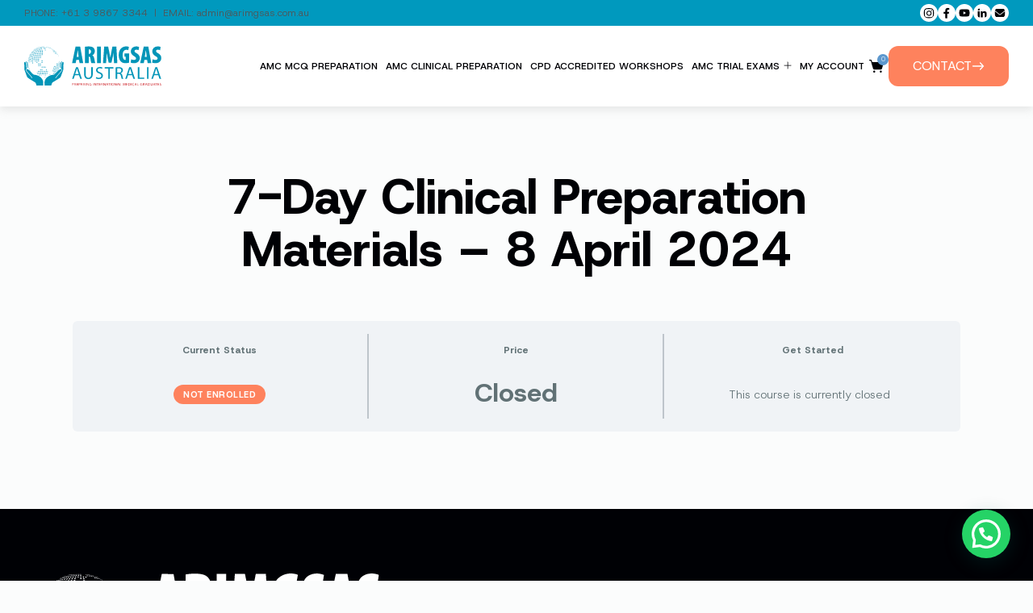

--- FILE ---
content_type: text/html; charset=UTF-8
request_url: https://www.arimgsas.com.au/courses/7-day-clinical-preparation-materials-8-april-2024/
body_size: 48741
content:
<!doctype html>
<html lang="en">
<head>
   
   <meta charset="UTF-8">
   <meta name="viewport" content="width=device-width, initial-scale=1, minimum-scale=1.0, maximum-scale=5.0, minimal-ui" />
   <meta name="format-detection" content="telephone=no, address=no, email=no">
   <link rel="alternate" type="application/rss+xml" title="ARIMGSAS RSS" href="https://www.arimgsas.com.au/feed/">

   <!-- Global site tag (gtag.js) - Google Analytics -->
   <script async src="https://www.googletagmanager.com/gtag/js?id=UA-86860807-1"></script>
   <script>
   window.dataLayer = window.dataLayer || [];
   function gtag(){dataLayer.push(arguments);}
   gtag('js', new Date());
   gtag('config', 'UA-86860807-1');
   gtag('config', 'AW-868575709');
   </script>

   <!-- Global site tag (gtag.js) - Google Analytics -->
   <script async src="https://www.googletagmanager.com/gtag/js?id=UA-86860807-1"></script>

   <meta name='robots' content='index, follow, max-image-preview:large, max-snippet:-1, max-video-preview:-1' />

	<!-- This site is optimized with the Yoast SEO plugin v26.7 - https://yoast.com/wordpress/plugins/seo/ -->
	<title>7-Day Clinical Preparation Materials - 8 April 2024 &#8211; ARIMGSAS</title>
	<link rel="canonical" href="https://www.arimgsas.com.au/courses/7-day-clinical-preparation-materials-8-april-2024/" />
	<meta property="og:locale" content="en_US" />
	<meta property="og:type" content="article" />
	<meta property="og:title" content="7-Day Clinical Preparation Materials - 8 April 2024 &#8211; ARIMGSAS" />
	<meta property="og:url" content="https://www.arimgsas.com.au/courses/7-day-clinical-preparation-materials-8-april-2024/" />
	<meta property="og:site_name" content="ARIMGSAS" />
	<meta property="article:publisher" content="https://www.facebook.com/arimgsas/" />
	<meta property="article:modified_time" content="2024-04-17T00:41:38+00:00" />
	<meta name="twitter:card" content="summary_large_image" />
	<script type="application/ld+json" class="yoast-schema-graph">{"@context":"https://schema.org","@graph":[{"@type":"WebPage","@id":"https://www.arimgsas.com.au/courses/7-day-clinical-preparation-materials-8-april-2024/","url":"https://www.arimgsas.com.au/courses/7-day-clinical-preparation-materials-8-april-2024/","name":"7-Day Clinical Preparation Materials - 8 April 2024 &#8211; ARIMGSAS","isPartOf":{"@id":"https://www.arimgsas.com.au/#website"},"datePublished":"2024-04-08T01:22:52+00:00","dateModified":"2024-04-17T00:41:38+00:00","breadcrumb":{"@id":"https://www.arimgsas.com.au/courses/7-day-clinical-preparation-materials-8-april-2024/#breadcrumb"},"inLanguage":"en-AU","potentialAction":[{"@type":"ReadAction","target":["https://www.arimgsas.com.au/courses/7-day-clinical-preparation-materials-8-april-2024/"]}]},{"@type":"BreadcrumbList","@id":"https://www.arimgsas.com.au/courses/7-day-clinical-preparation-materials-8-april-2024/#breadcrumb","itemListElement":[{"@type":"ListItem","position":1,"name":"Home","item":"https://www.arimgsas.com.au/"},{"@type":"ListItem","position":2,"name":"7-Day Clinical Preparation Materials &#8211; 8 April 2024"}]},{"@type":"WebSite","@id":"https://www.arimgsas.com.au/#website","url":"https://www.arimgsas.com.au/","name":"ARIMGSAS","description":"Preparing International Medical Graduates for AMC Clinical Exams","publisher":{"@id":"https://www.arimgsas.com.au/#organization"},"potentialAction":[{"@type":"SearchAction","target":{"@type":"EntryPoint","urlTemplate":"https://www.arimgsas.com.au/?s={search_term_string}"},"query-input":{"@type":"PropertyValueSpecification","valueRequired":true,"valueName":"search_term_string"}}],"inLanguage":"en-AU"},{"@type":"Organization","@id":"https://www.arimgsas.com.au/#organization","name":"ARIMGSAS-Alan Roberts","url":"https://www.arimgsas.com.au/","logo":{"@type":"ImageObject","inLanguage":"en-AU","@id":"https://www.arimgsas.com.au/#/schema/logo/image/","url":"https://www.arimgsas.com.au/wp-content/uploads/2025/09/ARIMGSAS_RGB_LOGO_ORIGINAL-1.png","contentUrl":"https://www.arimgsas.com.au/wp-content/uploads/2025/09/ARIMGSAS_RGB_LOGO_ORIGINAL-1.png","width":458,"height":424,"caption":"ARIMGSAS-Alan Roberts"},"image":{"@id":"https://www.arimgsas.com.au/#/schema/logo/image/"},"sameAs":["https://www.facebook.com/arimgsas/","https://www.instagram.com/arimgsas.australia/","https://linkedin.com/company/arimgsas","https://www.youtube.com/channel/UCdTY0MhTIc6KF6vWE4hCGyg"]}]}</script>
	<!-- / Yoast SEO plugin. -->


<link rel='dns-prefetch' href='//cdn.jsdelivr.net' />
<link rel='dns-prefetch' href='//capi-automation.s3.us-east-2.amazonaws.com' />
<link rel="alternate" title="oEmbed (JSON)" type="application/json+oembed" href="https://www.arimgsas.com.au/wp-json/oembed/1.0/embed?url=https%3A%2F%2Fwww.arimgsas.com.au%2Fcourses%2F7-day-clinical-preparation-materials-8-april-2024%2F" />
<link rel="alternate" title="oEmbed (XML)" type="text/xml+oembed" href="https://www.arimgsas.com.au/wp-json/oembed/1.0/embed?url=https%3A%2F%2Fwww.arimgsas.com.au%2Fcourses%2F7-day-clinical-preparation-materials-8-april-2024%2F&#038;format=xml" />
<style id='wp-img-auto-sizes-contain-inline-css' type='text/css'>
img:is([sizes=auto i],[sizes^="auto," i]){contain-intrinsic-size:3000px 1500px}
/*# sourceURL=wp-img-auto-sizes-contain-inline-css */
</style>
<style id='wp-emoji-styles-inline-css' type='text/css'>

	img.wp-smiley, img.emoji {
		display: inline !important;
		border: none !important;
		box-shadow: none !important;
		height: 1em !important;
		width: 1em !important;
		margin: 0 0.07em !important;
		vertical-align: -0.1em !important;
		background: none !important;
		padding: 0 !important;
	}
/*# sourceURL=wp-emoji-styles-inline-css */
</style>
<style id='wp-block-library-inline-css' type='text/css'>
:root{--wp-block-synced-color:#7a00df;--wp-block-synced-color--rgb:122,0,223;--wp-bound-block-color:var(--wp-block-synced-color);--wp-editor-canvas-background:#ddd;--wp-admin-theme-color:#007cba;--wp-admin-theme-color--rgb:0,124,186;--wp-admin-theme-color-darker-10:#006ba1;--wp-admin-theme-color-darker-10--rgb:0,107,160.5;--wp-admin-theme-color-darker-20:#005a87;--wp-admin-theme-color-darker-20--rgb:0,90,135;--wp-admin-border-width-focus:2px}@media (min-resolution:192dpi){:root{--wp-admin-border-width-focus:1.5px}}.wp-element-button{cursor:pointer}:root .has-very-light-gray-background-color{background-color:#eee}:root .has-very-dark-gray-background-color{background-color:#313131}:root .has-very-light-gray-color{color:#eee}:root .has-very-dark-gray-color{color:#313131}:root .has-vivid-green-cyan-to-vivid-cyan-blue-gradient-background{background:linear-gradient(135deg,#00d084,#0693e3)}:root .has-purple-crush-gradient-background{background:linear-gradient(135deg,#34e2e4,#4721fb 50%,#ab1dfe)}:root .has-hazy-dawn-gradient-background{background:linear-gradient(135deg,#faaca8,#dad0ec)}:root .has-subdued-olive-gradient-background{background:linear-gradient(135deg,#fafae1,#67a671)}:root .has-atomic-cream-gradient-background{background:linear-gradient(135deg,#fdd79a,#004a59)}:root .has-nightshade-gradient-background{background:linear-gradient(135deg,#330968,#31cdcf)}:root .has-midnight-gradient-background{background:linear-gradient(135deg,#020381,#2874fc)}:root{--wp--preset--font-size--normal:16px;--wp--preset--font-size--huge:42px}.has-regular-font-size{font-size:1em}.has-larger-font-size{font-size:2.625em}.has-normal-font-size{font-size:var(--wp--preset--font-size--normal)}.has-huge-font-size{font-size:var(--wp--preset--font-size--huge)}.has-text-align-center{text-align:center}.has-text-align-left{text-align:left}.has-text-align-right{text-align:right}.has-fit-text{white-space:nowrap!important}#end-resizable-editor-section{display:none}.aligncenter{clear:both}.items-justified-left{justify-content:flex-start}.items-justified-center{justify-content:center}.items-justified-right{justify-content:flex-end}.items-justified-space-between{justify-content:space-between}.screen-reader-text{border:0;clip-path:inset(50%);height:1px;margin:-1px;overflow:hidden;padding:0;position:absolute;width:1px;word-wrap:normal!important}.screen-reader-text:focus{background-color:#ddd;clip-path:none;color:#444;display:block;font-size:1em;height:auto;left:5px;line-height:normal;padding:15px 23px 14px;text-decoration:none;top:5px;width:auto;z-index:100000}html :where(.has-border-color){border-style:solid}html :where([style*=border-top-color]){border-top-style:solid}html :where([style*=border-right-color]){border-right-style:solid}html :where([style*=border-bottom-color]){border-bottom-style:solid}html :where([style*=border-left-color]){border-left-style:solid}html :where([style*=border-width]){border-style:solid}html :where([style*=border-top-width]){border-top-style:solid}html :where([style*=border-right-width]){border-right-style:solid}html :where([style*=border-bottom-width]){border-bottom-style:solid}html :where([style*=border-left-width]){border-left-style:solid}html :where(img[class*=wp-image-]){height:auto;max-width:100%}:where(figure){margin:0 0 1em}html :where(.is-position-sticky){--wp-admin--admin-bar--position-offset:var(--wp-admin--admin-bar--height,0px)}@media screen and (max-width:600px){html :where(.is-position-sticky){--wp-admin--admin-bar--position-offset:0px}}

/*# sourceURL=wp-block-library-inline-css */
</style><style id='global-styles-inline-css' type='text/css'>
:root{--wp--preset--aspect-ratio--square: 1;--wp--preset--aspect-ratio--4-3: 4/3;--wp--preset--aspect-ratio--3-4: 3/4;--wp--preset--aspect-ratio--3-2: 3/2;--wp--preset--aspect-ratio--2-3: 2/3;--wp--preset--aspect-ratio--16-9: 16/9;--wp--preset--aspect-ratio--9-16: 9/16;--wp--preset--color--black: #000000;--wp--preset--color--cyan-bluish-gray: #abb8c3;--wp--preset--color--white: #ffffff;--wp--preset--color--pale-pink: #f78da7;--wp--preset--color--vivid-red: #cf2e2e;--wp--preset--color--luminous-vivid-orange: #ff6900;--wp--preset--color--luminous-vivid-amber: #fcb900;--wp--preset--color--light-green-cyan: #7bdcb5;--wp--preset--color--vivid-green-cyan: #00d084;--wp--preset--color--pale-cyan-blue: #8ed1fc;--wp--preset--color--vivid-cyan-blue: #0693e3;--wp--preset--color--vivid-purple: #9b51e0;--wp--preset--gradient--vivid-cyan-blue-to-vivid-purple: linear-gradient(135deg,rgb(6,147,227) 0%,rgb(155,81,224) 100%);--wp--preset--gradient--light-green-cyan-to-vivid-green-cyan: linear-gradient(135deg,rgb(122,220,180) 0%,rgb(0,208,130) 100%);--wp--preset--gradient--luminous-vivid-amber-to-luminous-vivid-orange: linear-gradient(135deg,rgb(252,185,0) 0%,rgb(255,105,0) 100%);--wp--preset--gradient--luminous-vivid-orange-to-vivid-red: linear-gradient(135deg,rgb(255,105,0) 0%,rgb(207,46,46) 100%);--wp--preset--gradient--very-light-gray-to-cyan-bluish-gray: linear-gradient(135deg,rgb(238,238,238) 0%,rgb(169,184,195) 100%);--wp--preset--gradient--cool-to-warm-spectrum: linear-gradient(135deg,rgb(74,234,220) 0%,rgb(151,120,209) 20%,rgb(207,42,186) 40%,rgb(238,44,130) 60%,rgb(251,105,98) 80%,rgb(254,248,76) 100%);--wp--preset--gradient--blush-light-purple: linear-gradient(135deg,rgb(255,206,236) 0%,rgb(152,150,240) 100%);--wp--preset--gradient--blush-bordeaux: linear-gradient(135deg,rgb(254,205,165) 0%,rgb(254,45,45) 50%,rgb(107,0,62) 100%);--wp--preset--gradient--luminous-dusk: linear-gradient(135deg,rgb(255,203,112) 0%,rgb(199,81,192) 50%,rgb(65,88,208) 100%);--wp--preset--gradient--pale-ocean: linear-gradient(135deg,rgb(255,245,203) 0%,rgb(182,227,212) 50%,rgb(51,167,181) 100%);--wp--preset--gradient--electric-grass: linear-gradient(135deg,rgb(202,248,128) 0%,rgb(113,206,126) 100%);--wp--preset--gradient--midnight: linear-gradient(135deg,rgb(2,3,129) 0%,rgb(40,116,252) 100%);--wp--preset--font-size--small: 13px;--wp--preset--font-size--medium: 20px;--wp--preset--font-size--large: 36px;--wp--preset--font-size--x-large: 42px;--wp--preset--spacing--20: 0.44rem;--wp--preset--spacing--30: 0.67rem;--wp--preset--spacing--40: 1rem;--wp--preset--spacing--50: 1.5rem;--wp--preset--spacing--60: 2.25rem;--wp--preset--spacing--70: 3.38rem;--wp--preset--spacing--80: 5.06rem;--wp--preset--shadow--natural: 6px 6px 9px rgba(0, 0, 0, 0.2);--wp--preset--shadow--deep: 12px 12px 50px rgba(0, 0, 0, 0.4);--wp--preset--shadow--sharp: 6px 6px 0px rgba(0, 0, 0, 0.2);--wp--preset--shadow--outlined: 6px 6px 0px -3px rgb(255, 255, 255), 6px 6px rgb(0, 0, 0);--wp--preset--shadow--crisp: 6px 6px 0px rgb(0, 0, 0);}:where(.is-layout-flex){gap: 0.5em;}:where(.is-layout-grid){gap: 0.5em;}body .is-layout-flex{display: flex;}.is-layout-flex{flex-wrap: wrap;align-items: center;}.is-layout-flex > :is(*, div){margin: 0;}body .is-layout-grid{display: grid;}.is-layout-grid > :is(*, div){margin: 0;}:where(.wp-block-columns.is-layout-flex){gap: 2em;}:where(.wp-block-columns.is-layout-grid){gap: 2em;}:where(.wp-block-post-template.is-layout-flex){gap: 1.25em;}:where(.wp-block-post-template.is-layout-grid){gap: 1.25em;}.has-black-color{color: var(--wp--preset--color--black) !important;}.has-cyan-bluish-gray-color{color: var(--wp--preset--color--cyan-bluish-gray) !important;}.has-white-color{color: var(--wp--preset--color--white) !important;}.has-pale-pink-color{color: var(--wp--preset--color--pale-pink) !important;}.has-vivid-red-color{color: var(--wp--preset--color--vivid-red) !important;}.has-luminous-vivid-orange-color{color: var(--wp--preset--color--luminous-vivid-orange) !important;}.has-luminous-vivid-amber-color{color: var(--wp--preset--color--luminous-vivid-amber) !important;}.has-light-green-cyan-color{color: var(--wp--preset--color--light-green-cyan) !important;}.has-vivid-green-cyan-color{color: var(--wp--preset--color--vivid-green-cyan) !important;}.has-pale-cyan-blue-color{color: var(--wp--preset--color--pale-cyan-blue) !important;}.has-vivid-cyan-blue-color{color: var(--wp--preset--color--vivid-cyan-blue) !important;}.has-vivid-purple-color{color: var(--wp--preset--color--vivid-purple) !important;}.has-black-background-color{background-color: var(--wp--preset--color--black) !important;}.has-cyan-bluish-gray-background-color{background-color: var(--wp--preset--color--cyan-bluish-gray) !important;}.has-white-background-color{background-color: var(--wp--preset--color--white) !important;}.has-pale-pink-background-color{background-color: var(--wp--preset--color--pale-pink) !important;}.has-vivid-red-background-color{background-color: var(--wp--preset--color--vivid-red) !important;}.has-luminous-vivid-orange-background-color{background-color: var(--wp--preset--color--luminous-vivid-orange) !important;}.has-luminous-vivid-amber-background-color{background-color: var(--wp--preset--color--luminous-vivid-amber) !important;}.has-light-green-cyan-background-color{background-color: var(--wp--preset--color--light-green-cyan) !important;}.has-vivid-green-cyan-background-color{background-color: var(--wp--preset--color--vivid-green-cyan) !important;}.has-pale-cyan-blue-background-color{background-color: var(--wp--preset--color--pale-cyan-blue) !important;}.has-vivid-cyan-blue-background-color{background-color: var(--wp--preset--color--vivid-cyan-blue) !important;}.has-vivid-purple-background-color{background-color: var(--wp--preset--color--vivid-purple) !important;}.has-black-border-color{border-color: var(--wp--preset--color--black) !important;}.has-cyan-bluish-gray-border-color{border-color: var(--wp--preset--color--cyan-bluish-gray) !important;}.has-white-border-color{border-color: var(--wp--preset--color--white) !important;}.has-pale-pink-border-color{border-color: var(--wp--preset--color--pale-pink) !important;}.has-vivid-red-border-color{border-color: var(--wp--preset--color--vivid-red) !important;}.has-luminous-vivid-orange-border-color{border-color: var(--wp--preset--color--luminous-vivid-orange) !important;}.has-luminous-vivid-amber-border-color{border-color: var(--wp--preset--color--luminous-vivid-amber) !important;}.has-light-green-cyan-border-color{border-color: var(--wp--preset--color--light-green-cyan) !important;}.has-vivid-green-cyan-border-color{border-color: var(--wp--preset--color--vivid-green-cyan) !important;}.has-pale-cyan-blue-border-color{border-color: var(--wp--preset--color--pale-cyan-blue) !important;}.has-vivid-cyan-blue-border-color{border-color: var(--wp--preset--color--vivid-cyan-blue) !important;}.has-vivid-purple-border-color{border-color: var(--wp--preset--color--vivid-purple) !important;}.has-vivid-cyan-blue-to-vivid-purple-gradient-background{background: var(--wp--preset--gradient--vivid-cyan-blue-to-vivid-purple) !important;}.has-light-green-cyan-to-vivid-green-cyan-gradient-background{background: var(--wp--preset--gradient--light-green-cyan-to-vivid-green-cyan) !important;}.has-luminous-vivid-amber-to-luminous-vivid-orange-gradient-background{background: var(--wp--preset--gradient--luminous-vivid-amber-to-luminous-vivid-orange) !important;}.has-luminous-vivid-orange-to-vivid-red-gradient-background{background: var(--wp--preset--gradient--luminous-vivid-orange-to-vivid-red) !important;}.has-very-light-gray-to-cyan-bluish-gray-gradient-background{background: var(--wp--preset--gradient--very-light-gray-to-cyan-bluish-gray) !important;}.has-cool-to-warm-spectrum-gradient-background{background: var(--wp--preset--gradient--cool-to-warm-spectrum) !important;}.has-blush-light-purple-gradient-background{background: var(--wp--preset--gradient--blush-light-purple) !important;}.has-blush-bordeaux-gradient-background{background: var(--wp--preset--gradient--blush-bordeaux) !important;}.has-luminous-dusk-gradient-background{background: var(--wp--preset--gradient--luminous-dusk) !important;}.has-pale-ocean-gradient-background{background: var(--wp--preset--gradient--pale-ocean) !important;}.has-electric-grass-gradient-background{background: var(--wp--preset--gradient--electric-grass) !important;}.has-midnight-gradient-background{background: var(--wp--preset--gradient--midnight) !important;}.has-small-font-size{font-size: var(--wp--preset--font-size--small) !important;}.has-medium-font-size{font-size: var(--wp--preset--font-size--medium) !important;}.has-large-font-size{font-size: var(--wp--preset--font-size--large) !important;}.has-x-large-font-size{font-size: var(--wp--preset--font-size--x-large) !important;}
/*# sourceURL=global-styles-inline-css */
</style>

<style id='classic-theme-styles-inline-css' type='text/css'>
/*! This file is auto-generated */
.wp-block-button__link{color:#fff;background-color:#32373c;border-radius:9999px;box-shadow:none;text-decoration:none;padding:calc(.667em + 2px) calc(1.333em + 2px);font-size:1.125em}.wp-block-file__button{background:#32373c;color:#fff;text-decoration:none}
/*# sourceURL=/wp-includes/css/classic-themes.min.css */
</style>
<link rel='stylesheet' id='swiper-css-css' href='https://cdn.jsdelivr.net/npm/swiper@11/swiper-bundle.min.css?ver=11' type='text/css' media='all' />
<link rel='stylesheet' id='theme-css-css' href='https://www.arimgsas.com.au/wp-content/themes/arimgsas/assets/css/theme.css?ver=1761177703' type='text/css' media='all' />
<link rel='stylesheet' id='learndash-css-css' href='https://www.arimgsas.com.au/wp-content/themes/arimgsas/assets/css/learndash.css?ver=1759887286' type='text/css' media='all' />
<link rel='stylesheet' id='woocommerce-css-css' href='https://www.arimgsas.com.au/wp-content/themes/arimgsas/assets/css/woocommerce.css?ver=1763522202' type='text/css' media='all' />
<style id='woocommerce-inline-inline-css' type='text/css'>
.woocommerce form .form-row .required { visibility: visible; }
/*# sourceURL=woocommerce-inline-inline-css */
</style>
<link rel='stylesheet' id='learndash_quiz_front_css-css' href='//www.arimgsas.com.au/wp-content/plugins/sfwd-lms/themes/legacy/templates/learndash_quiz_front.min.css?ver=4.25.7.1' type='text/css' media='all' />
<link rel='stylesheet' id='dashicons-css' href='https://www.arimgsas.com.au/wp-includes/css/dashicons.min.css?ver=6.9' type='text/css' media='all' />
<link rel='stylesheet' id='learndash-css' href='//www.arimgsas.com.au/wp-content/plugins/sfwd-lms/src/assets/dist/css/styles.css?ver=4.25.7.1' type='text/css' media='all' />
<link rel='stylesheet' id='jquery-dropdown-css-css' href='//www.arimgsas.com.au/wp-content/plugins/sfwd-lms/assets/css/jquery.dropdown.min.css?ver=4.25.7.1' type='text/css' media='all' />
<link rel='stylesheet' id='learndash_lesson_video-css' href='//www.arimgsas.com.au/wp-content/plugins/sfwd-lms/themes/legacy/templates/learndash_lesson_video.min.css?ver=4.25.7.1' type='text/css' media='all' />
<link rel='stylesheet' id='learndash-admin-bar-css' href='https://www.arimgsas.com.au/wp-content/plugins/sfwd-lms/src/assets/dist/css/admin-bar/styles.css?ver=4.25.7.1' type='text/css' media='all' />
<link rel='stylesheet' id='learndash-course-grid-skin-grid-css' href='https://www.arimgsas.com.au/wp-content/plugins/sfwd-lms/includes/course-grid/templates/skins/grid/style.css?ver=4.25.7.1' type='text/css' media='all' />
<link rel='stylesheet' id='learndash-course-grid-pagination-css' href='https://www.arimgsas.com.au/wp-content/plugins/sfwd-lms/includes/course-grid/templates/pagination/style.css?ver=4.25.7.1' type='text/css' media='all' />
<link rel='stylesheet' id='learndash-course-grid-filter-css' href='https://www.arimgsas.com.au/wp-content/plugins/sfwd-lms/includes/course-grid/templates/filter/style.css?ver=4.25.7.1' type='text/css' media='all' />
<link rel='stylesheet' id='learndash-course-grid-card-grid-1-css' href='https://www.arimgsas.com.au/wp-content/plugins/sfwd-lms/includes/course-grid/templates/cards/grid-1/style.css?ver=4.25.7.1' type='text/css' media='all' />
<link rel='stylesheet' id='wc-deposits-frontend-css' href='https://www.arimgsas.com.au/wp-content/plugins/woocommerce-deposits/build/frontend.css?ver=2.4.2' type='text/css' media='all' />
<link rel='stylesheet' id='aos-css-css' href='https://www.arimgsas.com.au/wp-content/themes/arimgsas/assets/aos/aos.css?ver=1758074589' type='text/css' media='all' />
<link rel='stylesheet' id='style-css-css' href='https://www.arimgsas.com.au/wp-content/themes/arimgsas/style.css?ver=1758074591' type='text/css' media='all' />
<link rel='stylesheet' id='learndash-front-css' href='//www.arimgsas.com.au/wp-content/plugins/sfwd-lms/themes/ld30/assets/css/learndash.min.css?ver=4.25.7.1' type='text/css' media='all' />
<style id='learndash-front-inline-css' type='text/css'>
		.learndash-wrapper .ld-item-list .ld-item-list-item.ld-is-next,
		.learndash-wrapper .wpProQuiz_content .wpProQuiz_questionListItem label:focus-within {
			border-color: #0a0000;
		}

		/*
		.learndash-wrapper a:not(.ld-button):not(#quiz_continue_link):not(.ld-focus-menu-link):not(.btn-blue):not(#quiz_continue_link):not(.ld-js-register-account):not(#ld-focus-mode-course-heading):not(#btn-join):not(.ld-item-name):not(.ld-table-list-item-preview):not(.ld-lesson-item-preview-heading),
		 */

		.learndash-wrapper .ld-breadcrumbs a,
		.learndash-wrapper .ld-lesson-item.ld-is-current-lesson .ld-lesson-item-preview-heading,
		.learndash-wrapper .ld-lesson-item.ld-is-current-lesson .ld-lesson-title,
		.learndash-wrapper .ld-primary-color-hover:hover,
		.learndash-wrapper .ld-primary-color,
		.learndash-wrapper .ld-primary-color-hover:hover,
		.learndash-wrapper .ld-primary-color,
		.learndash-wrapper .ld-tabs .ld-tabs-navigation .ld-tab.ld-active,
		.learndash-wrapper .ld-button.ld-button-transparent,
		.learndash-wrapper .ld-button.ld-button-reverse,
		.learndash-wrapper .ld-icon-certificate,
		.learndash-wrapper .ld-login-modal .ld-login-modal-login .ld-modal-heading,
		#wpProQuiz_user_content a,
		.learndash-wrapper .ld-item-list .ld-item-list-item a.ld-item-name:hover,
		.learndash-wrapper .ld-focus-comments__heading-actions .ld-expand-button,
		.learndash-wrapper .ld-focus-comments__heading a,
		.learndash-wrapper .ld-focus-comments .comment-respond a,
		.learndash-wrapper .ld-focus-comment .ld-comment-reply a.comment-reply-link:hover,
		.learndash-wrapper .ld-expand-button.ld-button-alternate {
			color: #0a0000 !important;
		}

		.learndash-wrapper .ld-focus-comment.bypostauthor>.ld-comment-wrapper,
		.learndash-wrapper .ld-focus-comment.role-group_leader>.ld-comment-wrapper,
		.learndash-wrapper .ld-focus-comment.role-administrator>.ld-comment-wrapper {
			background-color:rgba(10, 0, 0, 0.03) !important;
		}


		.learndash-wrapper .ld-primary-background,
		.learndash-wrapper .ld-tabs .ld-tabs-navigation .ld-tab.ld-active:after {
			background: #0a0000 !important;
		}



		.learndash-wrapper .ld-course-navigation .ld-lesson-item.ld-is-current-lesson .ld-status-incomplete,
		.learndash-wrapper .ld-focus-comment.bypostauthor:not(.ptype-sfwd-assignment) >.ld-comment-wrapper>.ld-comment-avatar img,
		.learndash-wrapper .ld-focus-comment.role-group_leader>.ld-comment-wrapper>.ld-comment-avatar img,
		.learndash-wrapper .ld-focus-comment.role-administrator>.ld-comment-wrapper>.ld-comment-avatar img {
			border-color: #0a0000 !important;
		}



		.learndash-wrapper .ld-loading::before {
			border-top:3px solid #0a0000 !important;
		}

		.learndash-wrapper .ld-button:hover:not([disabled]):not(.ld-button-transparent):not(.ld--ignore-inline-css),
		#learndash-tooltips .ld-tooltip:after,
		#learndash-tooltips .ld-tooltip,
		.ld-tooltip:not(.ld-tooltip--modern) [role="tooltip"],
		.learndash-wrapper .ld-primary-background,
		.learndash-wrapper .btn-join:not(.ld--ignore-inline-css),
		.learndash-wrapper #btn-join:not(.ld--ignore-inline-css),
		.learndash-wrapper .ld-button:not([disabled]):not(.ld-button-reverse):not(.ld-button-transparent):not(.ld--ignore-inline-css),
		.learndash-wrapper .ld-expand-button:not([disabled]),
		.learndash-wrapper .wpProQuiz_content .wpProQuiz_button:not([disabled]):not(.wpProQuiz_button_reShowQuestion):not(.wpProQuiz_button_restartQuiz),
		.learndash-wrapper .wpProQuiz_content .wpProQuiz_button2:not([disabled]),
		.learndash-wrapper .ld-focus .ld-focus-sidebar .ld-course-navigation-heading,
		.learndash-wrapper .ld-focus-comments .form-submit #submit,
		.learndash-wrapper .ld-login-modal input[type='submit']:not([disabled]),
		.learndash-wrapper .ld-login-modal .ld-login-modal-register:not([disabled]),
		.learndash-wrapper .wpProQuiz_content .wpProQuiz_certificate a.btn-blue:not([disabled]),
		.learndash-wrapper .ld-focus .ld-focus-header .ld-user-menu .ld-user-menu-items a:not([disabled]),
		#wpProQuiz_user_content table.wp-list-table thead th,
		#wpProQuiz_overlay_close:not([disabled]),
		.learndash-wrapper .ld-expand-button.ld-button-alternate:not([disabled]) .ld-icon {
			background-color: #0a0000 !important;
			color: #ffffff;
		}

		.learndash-wrapper .ld-focus .ld-focus-sidebar .ld-focus-sidebar-trigger:not([disabled]):not(:hover):not(:focus) .ld-icon {
			background-color: #0a0000;
		}

		.learndash-wrapper .ld-focus .ld-focus-sidebar .ld-focus-sidebar-trigger:hover .ld-icon,
		.learndash-wrapper .ld-focus .ld-focus-sidebar .ld-focus-sidebar-trigger:focus .ld-icon {
			border-color: #0a0000;
			color: #0a0000;
		}

		.learndash-wrapper .ld-button:focus:not(.ld-button-transparent):not(.ld--ignore-inline-css),
		.learndash-wrapper .btn-join:focus:not(.ld--ignore-inline-css),
		.learndash-wrapper #btn-join:focus:not(.ld--ignore-inline-css),
		.learndash-wrapper .ld-expand-button:focus,
		.learndash-wrapper .wpProQuiz_content .wpProQuiz_button:not(.wpProQuiz_button_reShowQuestion):focus:not(.wpProQuiz_button_restartQuiz),
		.learndash-wrapper .wpProQuiz_content .wpProQuiz_button2:focus,
		.learndash-wrapper .ld-focus-comments .form-submit #submit,
		.learndash-wrapper .ld-login-modal input[type='submit']:focus,
		.learndash-wrapper .ld-login-modal .ld-login-modal-register:focus,
		.learndash-wrapper .wpProQuiz_content .wpProQuiz_certificate a.btn-blue:focus {
			opacity: 0.75; /* Replicates the hover/focus states pre-4.21.3. */
			outline-color: #0a0000;
		}

		.learndash-wrapper .ld-button:hover:not(.ld-button-transparent):not(.ld--ignore-inline-css),
		.learndash-wrapper .btn-join:hover:not(.ld--ignore-inline-css),
		.learndash-wrapper #btn-join:hover:not(.ld--ignore-inline-css),
		.learndash-wrapper .ld-expand-button:hover,
		.learndash-wrapper .wpProQuiz_content .wpProQuiz_button:not(.wpProQuiz_button_reShowQuestion):hover:not(.wpProQuiz_button_restartQuiz),
		.learndash-wrapper .wpProQuiz_content .wpProQuiz_button2:hover,
		.learndash-wrapper .ld-focus-comments .form-submit #submit,
		.learndash-wrapper .ld-login-modal input[type='submit']:hover,
		.learndash-wrapper .ld-login-modal .ld-login-modal-register:hover,
		.learndash-wrapper .wpProQuiz_content .wpProQuiz_certificate a.btn-blue:hover {
			background-color: #0a0000; /* Replicates the hover/focus states pre-4.21.3. */
			opacity: 0.85; /* Replicates the hover/focus states pre-4.21.3. */
		}

		.learndash-wrapper .ld-item-list .ld-item-search .ld-closer:focus {
			border-color: #0a0000;
		}

		.learndash-wrapper .ld-focus .ld-focus-header .ld-user-menu .ld-user-menu-items:before {
			border-bottom-color: #0a0000 !important;
		}

		.learndash-wrapper .ld-button.ld-button-transparent:hover {
			background: transparent !important;
		}

		.learndash-wrapper .ld-button.ld-button-transparent:focus {
			outline-color: #0a0000;
		}

		.learndash-wrapper .ld-focus .ld-focus-header .sfwd-mark-complete .learndash_mark_complete_button:not(.ld--ignore-inline-css),
		.learndash-wrapper .ld-focus .ld-focus-header #sfwd-mark-complete #learndash_mark_complete_button,
		.learndash-wrapper .ld-button.ld-button-transparent,
		.learndash-wrapper .ld-button.ld-button-alternate,
		.learndash-wrapper .ld-expand-button.ld-button-alternate {
			background-color:transparent !important;
		}

		.learndash-wrapper .ld-focus-header .ld-user-menu .ld-user-menu-items a,
		.learndash-wrapper .ld-button.ld-button-reverse:hover,
		.learndash-wrapper .ld-alert-success .ld-alert-icon.ld-icon-certificate,
		.learndash-wrapper .ld-alert-warning .ld-button,
		.learndash-wrapper .ld-primary-background.ld-status {
			color:white !important;
		}

		.learndash-wrapper .ld-status.ld-status-unlocked {
			background-color: rgba(10,0,0,0.2) !important;
			color: #0a0000 !important;
		}

		.learndash-wrapper .wpProQuiz_content .wpProQuiz_addToplist {
			background-color: rgba(10,0,0,0.1) !important;
			border: 1px solid #0a0000 !important;
		}

		.learndash-wrapper .wpProQuiz_content .wpProQuiz_toplistTable th {
			background: #0a0000 !important;
		}

		.learndash-wrapper .wpProQuiz_content .wpProQuiz_toplistTrOdd {
			background-color: rgba(10,0,0,0.1) !important;
		}


		.learndash-wrapper .wpProQuiz_content .wpProQuiz_time_limit .wpProQuiz_progress {
			background-color: #0a0000 !important;
		}
		
		.learndash-wrapper #quiz_continue_link,
		.learndash-wrapper .ld-secondary-background,
		.learndash-wrapper .learndash_mark_complete_button:not(.ld--ignore-inline-css),
		.learndash-wrapper #learndash_mark_complete_button,
		.learndash-wrapper .ld-status-complete,
		.learndash-wrapper .ld-alert-success .ld-button,
		.learndash-wrapper .ld-alert-success .ld-alert-icon {
			background-color: #0099be !important;
		}

		.learndash-wrapper #quiz_continue_link:focus,
		.learndash-wrapper .learndash_mark_complete_button:focus:not(.ld--ignore-inline-css),
		.learndash-wrapper #learndash_mark_complete_button:focus,
		.learndash-wrapper .ld-alert-success .ld-button:focus {
			outline-color: #0099be;
		}

		.learndash-wrapper .wpProQuiz_content a#quiz_continue_link {
			background-color: #0099be !important;
		}

		.learndash-wrapper .wpProQuiz_content a#quiz_continue_link:focus {
			outline-color: #0099be;
		}

		.learndash-wrapper .course_progress .sending_progress_bar {
			background: #0099be !important;
		}

		.learndash-wrapper .wpProQuiz_content .wpProQuiz_button_reShowQuestion:hover, .learndash-wrapper .wpProQuiz_content .wpProQuiz_button_restartQuiz:hover {
			background-color: #0099be !important;
			opacity: 0.75;
		}

		.learndash-wrapper .wpProQuiz_content .wpProQuiz_button_reShowQuestion:focus,
		.learndash-wrapper .wpProQuiz_content .wpProQuiz_button_restartQuiz:focus {
			outline-color: #0099be;
		}

		.learndash-wrapper .ld-secondary-color-hover:hover,
		.learndash-wrapper .ld-secondary-color,
		.learndash-wrapper .ld-focus .ld-focus-header .sfwd-mark-complete .learndash_mark_complete_button:not(.ld--ignore-inline-css),
		.learndash-wrapper .ld-focus .ld-focus-header #sfwd-mark-complete #learndash_mark_complete_button,
		.learndash-wrapper .ld-focus .ld-focus-header .sfwd-mark-complete:after {
			color: #0099be !important;
		}

		.learndash-wrapper .ld-secondary-in-progress-icon {
			border-left-color: #0099be !important;
			border-top-color: #0099be !important;
		}

		.learndash-wrapper .ld-alert-success {
			border-color: #0099be;
			background-color: transparent !important;
			color: #0099be;
		}

		
		.learndash-wrapper .ld-alert-warning {
			background-color:transparent;
		}

		.learndash-wrapper .ld-status-waiting,
		.learndash-wrapper .ld-alert-warning .ld-alert-icon {
			background-color: #fe825d !important;
		}

		.learndash-wrapper .ld-tertiary-color-hover:hover,
		.learndash-wrapper .ld-tertiary-color,
		.learndash-wrapper .ld-alert-warning {
			color: #fe825d !important;
		}

		.learndash-wrapper .ld-tertiary-background {
			background-color: #fe825d !important;
		}

		.learndash-wrapper .ld-alert-warning {
			border-color: #fe825d !important;
		}

		.learndash-wrapper .ld-tertiary-background,
		.learndash-wrapper .ld-alert-warning .ld-alert-icon {
			color:white !important;
		}

		.learndash-wrapper .wpProQuiz_content .wpProQuiz_reviewQuestion li.wpProQuiz_reviewQuestionReview,
		.learndash-wrapper .wpProQuiz_content .wpProQuiz_box li.wpProQuiz_reviewQuestionReview {
			background-color: #fe825d !important;
		}

				.learndash-wrapper .ld-focus .ld-focus-main .ld-focus-content {
			max-width: 1600px;
		}
		
.learndash-wrapper .ld-course-status .ld-status.ld-status-complete, .learndash-wrapper .ld-breadcrumbs .ld-status.ld-status-complete {
				color: #ffffff;
			}.learndash-wrapper .ld-status.ld-status-progress, .learndash-wrapper .ld-breadcrumbs .ld-status.ld-status-progress {
				background-color: #fe825d !important;
			}.learndash-wrapper .ld-status.ld-status-progress {
				color: #ffffff !important;
			}.learndash-wrapper .ld-table-list-header.ld-primary-background {
				background-color: #ebf2f7 !important;
			}.learndash-wrapper .ld-table-list-header.ld-primary-background {
				color: #545454;
			}.learndash-wrapper .ld-content-action:last-child .ld-button:not(.ld-button-reverse):not(.learndash-link-previous-incomplete):not(.ld-button-transparent) {
				color: #ffffff;
			}.learndash-wrapper .ld-content-action:first-child .ld-button:not(.ld-button-reverse):not(.learndash-link-previous-incomplete):not(.ld-button-transparent) {
				color: #ffffff;
			}.single-sfwd-courses .learndash-wrapper .ld-status.ld-status-complete {
				color: #ffffff;
			}.single-sfwd-courses .learndash-wrapper .ld-status.ld-status-progress {
				background-color: #fe825d !important;
			}.single-sfwd-courses .learndash-wrapper .ld-status.ld-status-progress {
				color: #ffffff !important;
			}.single-sfwd-courses .learndash-wrapper .ld-expand-button.ld-button-alternate .ld-icon, .single-sfwd-courses .learndash-wrapper .ld-expand-button.ld-primary-background {
				color: #ffffff;
			}.single-sfwd-courses .learndash-wrapper .ld-expand-button.ld-button-alternate .ld-icon, .single-sfwd-courses .learndash-wrapper .ld-expand-button.ld-primary-background {
				border-radius: 10px !important;
			}.single-sfwd-courses .learndash-wrapper .ld-table-list-header.ld-primary-background {
				background-color: #ebf2f7 !important;
			}.single-sfwd-courses .learndash-wrapper .ld-table-list-header.ld-primary-background {
				color: #545454;
			}.single-sfwd-courses .learndash-wrapper .ld-status-icon.ld-status-complete {
				color: #ffffff;
			}.single-sfwd-courses .learndash-wrapper .ld-status-in-progress {
				border-left-color: #fe825d;
			}.single-sfwd-courses .learndash-wrapper .ld-status-in-progress {
				border-top-color: #fe825d;
			}.learndash_post_sfwd-lessons .learndash-wrapper .ld-breadcrumbs .ld-status.ld-status-complete {
				color: #ffffff;
			}.learndash_post_sfwd-lessons .learndash-wrapper .ld-breadcrumbs .ld-status.ld-status-progress {
				background-color: #fe825d !important;
			}.learndash_post_sfwd-lessons .learndash-wrapper .ld-breadcrumbs .ld-status.ld-status-progress {
				color: #ffffff !important;
			}.learndash_post_sfwd-lessons .learndash-wrapper .ld-table-list-header.ld-primary-background {
				background-color: #ebf2f7 !important;
			}.learndash_post_sfwd-lessons .learndash-wrapper .ld-table-list-header.ld-primary-background {
				color: #545454;
			}.single-sfwd-lessons .learndash-wrapper .ld-status-icon.ld-quiz-incomplete {
				color: #545454;
			}.learndash_post_sfwd-lessons .learndash-wrapper .ld-content-action:last-child .ld-button:not(.ld-button-reverse):not(.learndash-link-previous-incomplete):not(.ld-button-transparent) {
				color: #ffffff;
			}.learndash_post_sfwd-lessons .learndash-wrapper .ld-content-action:first-child .ld-button:not(.ld-button-reverse):not(.learndash-link-previous-incomplete):not(.ld-button-transparent) {
				color: #ffffff;
			}.learndash_post_sfwd-topic .learndash-wrapper .ld-breadcrumbs .ld-status.ld-status-progress {
				background-color: #fe825d !important;
			}.learndash_post_sfwd-topic .learndash-wrapper .ld-content-action:last-child .ld-button:not(.ld-button-reverse):not(.learndash-link-previous-incomplete):not(.ld-button-transparent) {
				color: #ffffff;
			}.learndash_post_sfwd-topic .learndash-wrapper .ld-content-action:first-child .ld-button:not(.ld-button-reverse):not(.learndash-link-previous-incomplete):not(.ld-button-transparent) {
				color: #ffffff;
			}body .learndash-wrapper .ld-focus .ld-focus-sidebar .ld-course-navigation-heading, body .learndash-wrapper .ld-focus .ld-focus-sidebar .ld-focus-sidebar-trigger {
				background-color: #ebf2f7 !important;
			}body .learndash-wrapper .ld-focus .ld-focus-sidebar .ld-course-navigation-heading h3 a {
				color: #545454;
			}.learndash-wrapper .ld-focus .ld-focus-sidebar .ld-focus-sidebar-trigger:not(:hover):not(:focus) .ld-icon {
				background-color: #ffffff !important;
			}.learndash-wrapper .ld-focus .ld-focus-sidebar .ld-focus-sidebar-trigger:hover .ld-icon, .learndash-wrapper .ld-focus .ld-focus-sidebar .ld-focus-sidebar-trigger:focus .ld-icon {
				border-color: #ffffff;
			}.learndash-wrapper .ld-focus .ld-focus-sidebar .ld-focus-sidebar-trigger:hover .ld-icon, .learndash-wrapper .ld-focus .ld-focus-sidebar .ld-focus-sidebar-trigger:focus .ld-icon {
				color: #ffffff;
			}.learndash-wrapper .ld-focus .ld-focus-sidebar .ld-focus-sidebar-trigger:hover .ld-icon, .learndash-wrapper .ld-focus .ld-focus-sidebar .ld-focus-sidebar-trigger:focus .ld-icon {
				background-color: #0099be;
			}.learndash-wrapper .ld-focus .ld-focus-sidebar .ld-focus-sidebar-trigger:not(:hover):not(:focus) .ld-icon {
				border-color: #0099be;
			}.learndash-wrapper .ld-focus .ld-focus-sidebar .ld-focus-sidebar-trigger .ld-icon {
				color: #0099be;
			}.learndash-wrapper .ld-focus .ld-focus-sidebar .ld-focus-sidebar-trigger:focus .ld-icon {
				outline-color: #0099be;
			}body .learndash-wrapper .ld-expand-button.ld-button-alternate .ld-icon {
				color: #ffffff;
			}
/*# sourceURL=learndash-front-inline-css */
</style>
<link rel='stylesheet' id='learndash-course-reviews-css' href='https://www.arimgsas.com.au/wp-content/plugins/sfwd-lms/includes/course-reviews/dist/styles.css?ver=4.25.7.1' type='text/css' media='all' />
<script type="text/template" id="tmpl-variation-template">
	<div class="woocommerce-variation-description">{{{ data.variation.variation_description }}}</div>
	<div class="woocommerce-variation-price">{{{ data.variation.price_html }}}</div>
	<div class="woocommerce-variation-availability">{{{ data.variation.availability_html }}}</div>
</script>
<script type="text/template" id="tmpl-unavailable-variation-template">
	<p role="alert">Sorry, this product is unavailable. Please choose a different combination.</p>
</script>
<script type="text/javascript" src="https://www.arimgsas.com.au/wp-includes/js/jquery/jquery.min.js?ver=3.7.1" id="jquery-core-js"></script>
<script type="text/javascript" src="https://www.arimgsas.com.au/wp-includes/js/jquery/jquery-migrate.min.js?ver=3.4.1" id="jquery-migrate-js"></script>
<script type="text/javascript" src="https://www.arimgsas.com.au/wp-includes/js/underscore.min.js?ver=1.13.7" id="underscore-js"></script>
<script type="text/javascript" id="wp-util-js-extra">
/* <![CDATA[ */
var _wpUtilSettings = {"ajax":{"url":"/wp-admin/admin-ajax.php"}};
//# sourceURL=wp-util-js-extra
/* ]]> */
</script>
<script type="text/javascript" src="https://www.arimgsas.com.au/wp-includes/js/wp-util.min.js?ver=6.9" id="wp-util-js"></script>
<script type="text/javascript" src="https://www.arimgsas.com.au/wp-content/plugins/woocommerce/assets/js/jquery-blockui/jquery.blockUI.min.js?ver=2.7.0-wc.10.4.3" id="wc-jquery-blockui-js" data-wp-strategy="defer"></script>
<script type="text/javascript" src="https://cdn.jsdelivr.net/npm/swiper@11/swiper-bundle.min.js?ver=11" id="swiper-js-js"></script>
<script type="text/javascript" src="https://www.arimgsas.com.au/wp-includes/js/dist/vendor/react.min.js?ver=18.3.1.1" id="react-js"></script>
<script type="text/javascript" src="https://www.arimgsas.com.au/wp-includes/js/dist/vendor/react-jsx-runtime.min.js?ver=18.3.1" id="react-jsx-runtime-js"></script>
<script type="text/javascript" src="https://www.arimgsas.com.au/wp-includes/js/dist/autop.min.js?ver=9fb50649848277dd318d" id="wp-autop-js"></script>
<script type="text/javascript" src="https://www.arimgsas.com.au/wp-includes/js/dist/blob.min.js?ver=9113eed771d446f4a556" id="wp-blob-js"></script>
<script type="text/javascript" src="https://www.arimgsas.com.au/wp-includes/js/dist/block-serialization-default-parser.min.js?ver=14d44daebf663d05d330" id="wp-block-serialization-default-parser-js"></script>
<script type="text/javascript" src="https://www.arimgsas.com.au/wp-includes/js/dist/hooks.min.js?ver=dd5603f07f9220ed27f1" id="wp-hooks-js"></script>
<script type="text/javascript" src="https://www.arimgsas.com.au/wp-includes/js/dist/deprecated.min.js?ver=e1f84915c5e8ae38964c" id="wp-deprecated-js"></script>
<script type="text/javascript" src="https://www.arimgsas.com.au/wp-includes/js/dist/dom.min.js?ver=26edef3be6483da3de2e" id="wp-dom-js"></script>
<script type="text/javascript" src="https://www.arimgsas.com.au/wp-includes/js/dist/vendor/react-dom.min.js?ver=18.3.1.1" id="react-dom-js"></script>
<script type="text/javascript" src="https://www.arimgsas.com.au/wp-includes/js/dist/escape-html.min.js?ver=6561a406d2d232a6fbd2" id="wp-escape-html-js"></script>
<script type="text/javascript" src="https://www.arimgsas.com.au/wp-includes/js/dist/element.min.js?ver=6a582b0c827fa25df3dd" id="wp-element-js"></script>
<script type="text/javascript" src="https://www.arimgsas.com.au/wp-includes/js/dist/is-shallow-equal.min.js?ver=e0f9f1d78d83f5196979" id="wp-is-shallow-equal-js"></script>
<script type="text/javascript" src="https://www.arimgsas.com.au/wp-includes/js/dist/i18n.min.js?ver=c26c3dc7bed366793375" id="wp-i18n-js"></script>
<script type="text/javascript" id="wp-i18n-js-after">
/* <![CDATA[ */
wp.i18n.setLocaleData( { 'text direction\u0004ltr': [ 'ltr' ] } );
//# sourceURL=wp-i18n-js-after
/* ]]> */
</script>
<script type="text/javascript" id="wp-keycodes-js-translations">
/* <![CDATA[ */
( function( domain, translations ) {
	var localeData = translations.locale_data[ domain ] || translations.locale_data.messages;
	localeData[""].domain = domain;
	wp.i18n.setLocaleData( localeData, domain );
} )( "default", {"translation-revision-date":"2025-12-23 16:40:44+0000","generator":"GlotPress\/4.0.3","domain":"messages","locale_data":{"messages":{"":{"domain":"messages","plural-forms":"nplurals=2; plural=n != 1;","lang":"en_AU"},"Tilde":["Tilde"],"Backtick":["Backtick"],"Period":["Period"],"Comma":["Comma"]}},"comment":{"reference":"wp-includes\/js\/dist\/keycodes.js"}} );
//# sourceURL=wp-keycodes-js-translations
/* ]]> */
</script>
<script type="text/javascript" src="https://www.arimgsas.com.au/wp-includes/js/dist/keycodes.min.js?ver=34c8fb5e7a594a1c8037" id="wp-keycodes-js"></script>
<script type="text/javascript" src="https://www.arimgsas.com.au/wp-includes/js/dist/priority-queue.min.js?ver=2d59d091223ee9a33838" id="wp-priority-queue-js"></script>
<script type="text/javascript" src="https://www.arimgsas.com.au/wp-includes/js/dist/compose.min.js?ver=7a9b375d8c19cf9d3d9b" id="wp-compose-js"></script>
<script type="text/javascript" src="https://www.arimgsas.com.au/wp-includes/js/dist/private-apis.min.js?ver=4f465748bda624774139" id="wp-private-apis-js"></script>
<script type="text/javascript" src="https://www.arimgsas.com.au/wp-includes/js/dist/redux-routine.min.js?ver=8bb92d45458b29590f53" id="wp-redux-routine-js"></script>
<script type="text/javascript" src="https://www.arimgsas.com.au/wp-includes/js/dist/data.min.js?ver=f940198280891b0b6318" id="wp-data-js"></script>
<script type="text/javascript" id="wp-data-js-after">
/* <![CDATA[ */
( function() {
	var userId = 0;
	var storageKey = "WP_DATA_USER_" + userId;
	wp.data
		.use( wp.data.plugins.persistence, { storageKey: storageKey } );
} )();
//# sourceURL=wp-data-js-after
/* ]]> */
</script>
<script type="text/javascript" src="https://www.arimgsas.com.au/wp-includes/js/dist/html-entities.min.js?ver=e8b78b18a162491d5e5f" id="wp-html-entities-js"></script>
<script type="text/javascript" src="https://www.arimgsas.com.au/wp-includes/js/dist/dom-ready.min.js?ver=f77871ff7694fffea381" id="wp-dom-ready-js"></script>
<script type="text/javascript" id="wp-a11y-js-translations">
/* <![CDATA[ */
( function( domain, translations ) {
	var localeData = translations.locale_data[ domain ] || translations.locale_data.messages;
	localeData[""].domain = domain;
	wp.i18n.setLocaleData( localeData, domain );
} )( "default", {"translation-revision-date":"2025-12-23 16:40:44+0000","generator":"GlotPress\/4.0.3","domain":"messages","locale_data":{"messages":{"":{"domain":"messages","plural-forms":"nplurals=2; plural=n != 1;","lang":"en_AU"},"Notifications":["Notifications"]}},"comment":{"reference":"wp-includes\/js\/dist\/a11y.js"}} );
//# sourceURL=wp-a11y-js-translations
/* ]]> */
</script>
<script type="text/javascript" src="https://www.arimgsas.com.au/wp-includes/js/dist/a11y.min.js?ver=cb460b4676c94bd228ed" id="wp-a11y-js"></script>
<script type="text/javascript" id="wp-rich-text-js-translations">
/* <![CDATA[ */
( function( domain, translations ) {
	var localeData = translations.locale_data[ domain ] || translations.locale_data.messages;
	localeData[""].domain = domain;
	wp.i18n.setLocaleData( localeData, domain );
} )( "default", {"translation-revision-date":"2025-12-23 16:40:44+0000","generator":"GlotPress\/4.0.3","domain":"messages","locale_data":{"messages":{"":{"domain":"messages","plural-forms":"nplurals=2; plural=n != 1;","lang":"en_AU"},"%s applied.":["%s applied."],"%s removed.":["%s removed."]}},"comment":{"reference":"wp-includes\/js\/dist\/rich-text.js"}} );
//# sourceURL=wp-rich-text-js-translations
/* ]]> */
</script>
<script type="text/javascript" src="https://www.arimgsas.com.au/wp-includes/js/dist/rich-text.min.js?ver=5bdbb44f3039529e3645" id="wp-rich-text-js"></script>
<script type="text/javascript" src="https://www.arimgsas.com.au/wp-includes/js/dist/shortcode.min.js?ver=0b3174183b858f2df320" id="wp-shortcode-js"></script>
<script type="text/javascript" src="https://www.arimgsas.com.au/wp-includes/js/dist/warning.min.js?ver=d69bc18c456d01c11d5a" id="wp-warning-js"></script>
<script type="text/javascript" id="wp-blocks-js-translations">
/* <![CDATA[ */
( function( domain, translations ) {
	var localeData = translations.locale_data[ domain ] || translations.locale_data.messages;
	localeData[""].domain = domain;
	wp.i18n.setLocaleData( localeData, domain );
} )( "default", {"translation-revision-date":"2025-12-23 16:40:44+0000","generator":"GlotPress\/4.0.3","domain":"messages","locale_data":{"messages":{"":{"domain":"messages","plural-forms":"nplurals=2; plural=n != 1;","lang":"en_AU"},"%1$s Block. Row %2$d":["%1$s Block. Row %2$d"],"Design":["Design"],"%s Block":["%s Block"],"%1$s Block. %2$s":["%1$s Block. %2$s"],"%1$s Block. Column %2$d":["%1$s Block. Column %2$d"],"%1$s Block. Column %2$d. %3$s":["%1$s Block. Column %2$d. %3$s"],"%1$s Block. Row %2$d. %3$s":["%1$s Block. Row %2$d. %3$s"],"Reusable blocks":["Reusable blocks"],"Embeds":["Embeds"],"Text":["Text"],"Widgets":["Widgets"],"Theme":["Theme"],"Media":["Media"]}},"comment":{"reference":"wp-includes\/js\/dist\/blocks.js"}} );
//# sourceURL=wp-blocks-js-translations
/* ]]> */
</script>
<script type="text/javascript" src="https://www.arimgsas.com.au/wp-includes/js/dist/blocks.min.js?ver=de131db49fa830bc97da" id="wp-blocks-js"></script>
<script type="text/javascript" src="https://www.arimgsas.com.au/wp-includes/js/dist/primitives.min.js?ver=0b5dcc337aa7cbf75570" id="wp-primitives-js"></script>
<script type="text/javascript" src="https://www.arimgsas.com.au/wp-includes/js/dist/plugins.min.js?ver=039ed87b5b9f7036ceee" id="wp-plugins-js"></script>
<script type="text/javascript" src="https://www.arimgsas.com.au/wp-content/plugins/woocommerce/assets/js/js-cookie/js.cookie.min.js?ver=2.1.4-wc.10.4.3" id="wc-js-cookie-js" data-wp-strategy="defer"></script>
<script type="text/javascript" id="woocommerce-js-extra">
/* <![CDATA[ */
var woocommerce_params = {"ajax_url":"/wp-admin/admin-ajax.php","wc_ajax_url":"/?wc-ajax=%%endpoint%%","i18n_password_show":"Show password","i18n_password_hide":"Hide password"};
//# sourceURL=woocommerce-js-extra
/* ]]> */
</script>
<script type="text/javascript" src="https://www.arimgsas.com.au/wp-content/plugins/woocommerce/assets/js/frontend/woocommerce.min.js?ver=10.4.3" id="woocommerce-js" data-wp-strategy="defer"></script>
<script type="text/javascript" src="https://www.arimgsas.com.au/wp-content/themes/arimgsas/assets/aos/aos.js?ver=1758074589" id="aos-js-js"></script>
<script type="text/javascript" id="theme-js-js-extra">
/* <![CDATA[ */
var theme_ajax = {"url":"https://www.arimgsas.com.au/wp-admin/admin-ajax.php","token":"4e3551aa11"};
//# sourceURL=theme-js-js-extra
/* ]]> */
</script>
<script type="text/javascript" src="https://www.arimgsas.com.au/wp-content/themes/arimgsas/assets/js/theme.js?ver=1762217270" id="theme-js-js"></script>
<script type="text/javascript" id="woocommerce-js-js-extra">
/* <![CDATA[ */
var woocommerce_ajax = {"url":"https://www.arimgsas.com.au/wp-admin/admin-ajax.php","token":"4e3551aa11"};
//# sourceURL=woocommerce-js-js-extra
/* ]]> */
</script>
<script type="text/javascript" src="https://www.arimgsas.com.au/wp-content/themes/arimgsas/assets/js/woocommerce.js?ver=1761111845" id="woocommerce-js-js"></script>
<script type="text/javascript" id="wc_additional_fees_script-js-extra">
/* <![CDATA[ */
var add_fee_vars = {"add_fee_ajaxurl":"https://www.arimgsas.com.au/wp-admin/admin-ajax.php","add_fee_nonce":"32b3aa199f","add_fee_loader":"https://www.arimgsas.com.au/wp-content/plugins/woocommerce-additional-fees/images/loading.gif","alert_ajax_error":"An internal server error occured in processing a request. Please try again or contact us. Thank you. "};
//# sourceURL=wc_additional_fees_script-js-extra
/* ]]> */
</script>
<script type="text/javascript" src="https://www.arimgsas.com.au/wp-content/plugins/woocommerce-additional-fees/js/wc_additional_fees.js?ver=6.9" id="wc_additional_fees_script-js"></script>
<link rel="https://api.w.org/" href="https://www.arimgsas.com.au/wp-json/" /><link rel="alternate" title="JSON" type="application/json" href="https://www.arimgsas.com.au/wp-json/wp/v2/sfwd-courses/148620" /><link rel="EditURI" type="application/rsd+xml" title="RSD" href="https://www.arimgsas.com.au/xmlrpc.php?rsd" />
<meta name="generator" content="WordPress 6.9" />
<meta name="generator" content="WooCommerce 10.4.3" />
<link rel='shortlink' href='https://www.arimgsas.com.au/?p=148620' />
	<noscript><style>.woocommerce-product-gallery{ opacity: 1 !important; }</style></noscript>
				<script  type="text/javascript">
				!function(f,b,e,v,n,t,s){if(f.fbq)return;n=f.fbq=function(){n.callMethod?
					n.callMethod.apply(n,arguments):n.queue.push(arguments)};if(!f._fbq)f._fbq=n;
					n.push=n;n.loaded=!0;n.version='2.0';n.queue=[];t=b.createElement(e);t.async=!0;
					t.src=v;s=b.getElementsByTagName(e)[0];s.parentNode.insertBefore(t,s)}(window,
					document,'script','https://connect.facebook.net/en_US/fbevents.js');
			</script>
			<!-- WooCommerce Facebook Integration Begin -->
			<script  type="text/javascript">

				fbq('init', '2787105414885768', {}, {
    "agent": "woocommerce_6-10.4.3-3.5.15"
});

				document.addEventListener( 'DOMContentLoaded', function() {
					// Insert placeholder for events injected when a product is added to the cart through AJAX.
					document.body.insertAdjacentHTML( 'beforeend', '<div class=\"wc-facebook-pixel-event-placeholder\"></div>' );
				}, false );

			</script>
			<!-- WooCommerce Facebook Integration End -->
			<link rel="icon" href="https://www.arimgsas.com.au/wp-content/uploads/2025/10/favicon-100x100.png" sizes="32x32" />
<link rel="icon" href="https://www.arimgsas.com.au/wp-content/uploads/2025/10/favicon.png" sizes="192x192" />
<link rel="apple-touch-icon" href="https://www.arimgsas.com.au/wp-content/uploads/2025/10/favicon.png" />
<meta name="msapplication-TileImage" content="https://www.arimgsas.com.au/wp-content/uploads/2025/10/favicon.png" />
<link rel='stylesheet' id='wc-stripe-blocks-checkout-style-css' href='https://www.arimgsas.com.au/wp-content/plugins/woocommerce-gateway-stripe/build/upe-blocks.css?ver=1e1661bb3db973deba05' type='text/css' media='all' />
<link rel='stylesheet' id='wc-blocks-style-css' href='https://www.arimgsas.com.au/wp-content/plugins/woocommerce/assets/client/blocks/wc-blocks.css?ver=wc-10.4.3' type='text/css' media='all' />
<link rel='stylesheet' id='joinchat-css' href='https://www.arimgsas.com.au/wp-content/plugins/creame-whatsapp-me/public/css/joinchat-btn.min.css?ver=6.0.9' type='text/css' media='all' />
<style id='joinchat-inline-css' type='text/css'>
.joinchat{--ch:142;--cs:70%;--cl:49%;--bw:1}
/*# sourceURL=joinchat-inline-css */
</style>
</head>

<body class="wp-singular sfwd-courses-template-default single single-sfwd-courses postid-148620 wp-theme-arimgsas arimgsas-theme theme-arimgsas woocommerce-no-js learndash-cpt learndash-cpt-sfwd-courses learndash-template-ld30 learndash-embed-responsive">


<header class="site-header">
   <div class="header-top">
      <div class="container-lg flex-layout flex-align-center flex-justify-between">
         <p class="quick-contact text-sub text-white">
                           PHONE: <a href="tel:+61 3 9867 3344" target="_blank" title="Phone">+61 3 9867 3344</a>
                        &nbsp;|&nbsp;                           EMAIL: <a href="mailto:admin@arimgsas.com.au" target="_blank" title="Email">admin@arimgsas.com.au</a>
                     </p>
            <div class="social-icons flex-layout flex-align-center">
               <a href="https://www.instagram.com/arimgsas.australia/" target="_blank" rel="noopener noreferrer" title="Find us on Instagram">
            <svg width="20" height="20" viewBox="0 0 20 20" fill="none" xmlns="http://www.w3.org/2000/svg">
<path class="icon" d="M10.2001 6.00009C7.65386 6.00009 5.60006 8.05389 5.60006 10.6001C5.60006 13.1463 7.65386 15.2001 10.2001 15.2001C12.7463 15.2001 14.8001 13.1463 14.8001 10.6001C14.8001 8.05389 12.7463 6.00009 10.2001 6.00009ZM10.2001 13.6001C8.54946 13.6001 7.20006 12.2547 7.20006 10.6001C7.20006 8.94549 8.54546 7.60009 10.2001 7.60009C11.8547 7.60009 13.2001 8.94549 13.2001 10.6001C13.2001 12.2547 11.8507 13.6001 10.2001 13.6001ZM15.6001 5.80009C15.6001 6.35605 15.1523 6.80009 14.6001 6.80009C14.0441 6.80009 13.6001 6.35233 13.6001 5.80009C13.6001 5.24785 14.0478 4.80009 14.6001 4.80009C15.1523 4.80009 15.6001 5.24785 15.6001 5.80009ZM18.7382 6.77129C18.6715 5.36141 18.3495 4.11257 17.3169 3.08361C16.2881 2.05465 15.0396 1.73265 13.63 1.66193C12.1772 1.57949 7.8229 1.57949 6.37014 1.66193C4.96446 1.72869 3.7159 2.05073 2.68326 3.07969C1.65062 4.10861 1.33258 5.35749 1.2619 6.76737C1.17946 8.22045 1.17946 12.5758 1.2619 14.0289C1.32866 15.4388 1.65062 16.6876 2.68326 17.7166C3.7159 18.7455 4.96054 19.0675 6.37014 19.1382C7.8229 19.2207 12.1772 19.2207 13.63 19.1382C15.0396 19.0715 16.2881 18.7494 17.3169 17.7166C18.3456 16.6876 18.6675 15.4388 18.7382 14.0289C18.8207 12.5758 18.8207 8.22437 18.7382 6.77129ZM16.8373 15.5701C16.532 16.3372 15.9411 16.9281 15.1701 17.2373C14.0155 17.6952 11.2759 17.5896 10.0001 17.5896C8.72418 17.5896 5.9807 17.6913 4.83006 17.2373C4.06298 16.932 3.47202 16.3411 3.16282 15.5701C2.70494 14.4155 2.81058 11.676 2.81058 10.4001C2.81058 9.12421 2.70886 6.38073 3.16282 5.23009C3.4681 4.46301 4.05906 3.87205 4.83006 3.56285C5.98462 3.10497 8.72418 3.21061 10.0001 3.21061C11.2759 3.21061 14.0194 3.10889 15.1701 3.56285C15.9371 3.86813 16.5281 4.45909 16.8373 5.23009C17.2952 6.38465 17.1895 9.12421 17.1895 10.4001C17.1895 11.676 17.2952 14.4194 16.8373 15.5701Z" fill="currentColor"/>
</svg>
         </a>
               <a href="https://www.facebook.com/arimgsas/" target="_blank" rel="noopener noreferrer" title="Find us on Facebook">
            <svg width="20" height="20" viewBox="0 0 20 20" fill="none" xmlns="http://www.w3.org/2000/svg">
<path class="icon" d="M13.8322 11.5502L14.3374 8.22023H11.179V6.05932C11.179 5.14828 11.6202 4.26028 13.0347 4.26028H14.4706V1.42516C14.4706 1.42516 13.1676 1.2002 11.9218 1.2002C9.32077 1.2002 7.62061 2.79512 7.62061 5.68232V8.22023H4.72937V11.5502H7.62061V19.6002H11.179V11.5502H13.8322Z" fill="currentColor"/>
</svg>
         </a>
               <a href="https://www.youtube.com/channel/UCdTY0MhTIc6KF6vWE4hCGyg" target="_blank" rel="noopener noreferrer" title="Find us on Youtube">
            <svg width="20" height="20" viewBox="0 0 20 20" fill="none" xmlns="http://www.w3.org/2000/svg">
<path class="icon" d="M18.8154 5.60286C18.6038 4.81454 17.9803 4.19366 17.1887 3.98298C15.7538 3.6001 9.99993 3.6001 9.99993 3.6001C9.99993 3.6001 4.24613 3.6001 2.81117 3.98298C2.01953 4.1937 1.39605 4.81454 1.18441 5.60286C0.799927 7.03178 0.799927 10.013 0.799927 10.013C0.799927 10.013 0.799927 12.9943 1.18441 14.4232C1.39605 15.2115 2.01953 15.8065 2.81117 16.0172C4.24613 16.4001 9.99993 16.4001 9.99993 16.4001C9.99993 16.4001 15.7537 16.4001 17.1887 16.0172C17.9803 15.8065 18.6038 15.2115 18.8154 14.4232C19.1999 12.9943 19.1999 10.013 19.1999 10.013C19.1999 10.013 19.1999 7.03178 18.8154 5.60286ZM8.11809 12.7198V7.30626L12.9272 10.0131L8.11809 12.7198Z" fill="currentColor"/>
</svg>
         </a>
               <a href="https://au.linkedin.com/in/alan-roberts-b1654a57" target="_blank" rel="noopener noreferrer" title="Find us on Linkedin">
            <svg width="20" height="20" viewBox="0 0 20 20" fill="none" xmlns="http://www.w3.org/2000/svg">
<path class="icon" d="M5.58143 17.9996H2.26429V7.3175H5.58143V17.9996ZM3.92107 5.86036C2.86036 5.86036 2 4.98179 2 3.92107C2 3.41157 2.2024 2.92294 2.56267 2.56267C2.92294 2.2024 3.41157 2 3.92107 2C4.43057 2 4.9192 2.2024 5.27947 2.56267C5.63974 2.92294 5.84214 3.41157 5.84214 3.92107C5.84214 4.98179 4.98143 5.86036 3.92107 5.86036ZM17.9964 17.9996H14.6864V12.7996C14.6864 11.5604 14.6614 9.97107 12.9618 9.97107C11.2371 9.97107 10.9729 11.3175 10.9729 12.7104V17.9996H7.65929V7.3175H10.8407V8.77464H10.8871C11.33 7.93536 12.4118 7.04964 14.0257 7.04964C17.3829 7.04964 18 9.26036 18 12.1318V17.9996H17.9964Z" fill="currentColor"/>
</svg>
         </a>
                     <a href="mailto:admin@arimgsas.com.au" target="_blank" rel="noopener noreferrer" title="Send an email">
            <svg width="20" height="20" viewBox="0 0 20 20" fill="none" xmlns="http://www.w3.org/2000/svg">
<path d="M10 13.5C9.41887 13.5 8.83773 13.3023 8.34203 12.9017L1 6.98125V15.25C1 16.2161 1.75551 17 2.6875 17H17.3125C18.2445 17 19 16.2165 19 15.25V6.98125L11.6594 12.9057C11.1637 13.3031 10.5801 13.5 10 13.5ZM1.5727 5.96406L9.03285 11.9833C9.60203 12.4427 10.3994 12.4427 10.9686 11.9833L18.4287 5.96406C18.7574 5.6724 19 5.22396 19 4.75C19 3.78349 18.2441 3 17.3125 3H2.6875C1.75551 3 1 3.78349 1 4.75C1 5.22396 1.21129 5.6724 1.5727 5.96406Z" fill="currentColor"/>
</svg>
         </a>
         </div>
      </div>
   </div>
   <div class="header-main">
      <div class="container-lg flex-layout flex-align-center flex-justify-between">
         <div class="header-left">
            <a class="site-logo" href="https://www.arimgsas.com.au" title="ARIMGSAS">
               <svg width="361" height="104" viewBox="0 0 361 104" fill="none" xmlns="http://www.w3.org/2000/svg">
<path d="M337.701 9.11816C339.971 1.31827 348.551 -1.14182 355.851 0.498047C356.551 0.658047 358.101 1.05797 358.671 1.41797C358.791 1.48792 358.871 1.51775 358.871 1.6875L357.581 10.0273C356.761 9.83735 356.051 9.38822 355.251 9.1582C352.931 8.46821 348.461 8.19776 347.251 10.8477C345.231 15.2777 352.081 17.6182 354.821 19.6182C357.861 21.8382 360.291 25.2683 360.601 29.1182C361.63 41.8179 349.52 46.3479 338.851 43.3779C338.46 43.2678 337.001 42.8579 336.801 42.6279C336.661 42.468 336.671 42.3578 336.681 42.168C337.201 39.548 337.401 36.8575 337.851 34.2275C337.871 34.0877 337.911 34.0174 338.021 33.9375C340.53 35.1775 343.841 35.8075 346.641 35.5576C349.601 35.2876 351.641 33.2679 350.621 30.208C349.781 27.688 345.861 26.0581 343.761 24.5781C338.411 20.7982 335.771 15.738 337.701 9.11816ZM280.951 9.8291C283.151 0.409374 294.411 -1.89086 302.341 1.53906L302.351 1.5293L300.971 9.97949C300.79 10.1089 299.172 9.27951 298.741 9.15918C296.151 8.38918 291.46 8.16922 290.48 11.4092C289.36 15.1292 294.291 17.0491 296.741 18.6191C302.661 22.3991 305.611 27.8993 303.461 34.999C300.561 44.579 288.091 45.9591 280.051 42.5791L281.511 33.959C282.001 34.2589 282.57 34.5095 283.11 34.6895C286.61 35.8394 294.871 36.9193 294.291 31.0996C293.981 27.9896 289.571 26.2489 287.301 24.6689C282.101 21.059 279.441 16.299 280.951 9.8291ZM253.97 6.17871C258.74 0.698907 266.52 -1.15109 273.479 0.678711C274.059 0.828711 275.61 1.14941 275.38 1.89941L273.87 9.90918C268.88 8.05918 263.259 8.70914 260.729 13.8691C258.28 18.8592 258.03 30.8288 262.72 34.6289C263.21 35.0189 264.57 35.7988 265.17 35.7988H266.92L267.1 35.6289V26.9395H263.95V18.9492L264.13 18.7793H276.04L276.22 18.9492V42.6895H276.21C274.39 43.2594 272.43 43.709 270.53 43.959C259.87 45.349 252.13 41.4087 249.53 30.6787C247.65 22.9387 248.56 12.3887 253.97 6.17871ZM162.339 0.598633C167.159 0.00863799 174.569 -0.251823 179.079 1.57812C187.699 5.06813 187.869 17.6677 180.589 22.6777C180.359 22.8377 179.031 23.4475 179.199 23.6777C181.789 24.6477 183.169 27.4081 183.839 29.958C184.619 32.9279 184.969 36.1579 185.709 39.1777C186.089 40.7577 186.549 42.3182 187.029 43.8682H176.819C176.539 43.6682 176.479 43.3283 176.379 43.0283C175.609 40.7384 175.219 37.9085 174.799 35.5186C174.229 32.2886 174.449 26.5286 169.64 27.1982V43.708L169.459 43.8779H159.709V1.1084H159.699L159.899 0.958008C160.719 0.868017 161.529 0.698631 162.339 0.598633ZM147.28 0.581055L155.15 43.8604H145.641L144.131 35.4502L137.23 35.3311L135.48 43.8506H125.971L135.141 0.460938L147.28 0.581055ZM334.35 43.8604H324.84L323.31 35.3408H316.26L314.68 43.8604H305.17L314.56 0.460938H326.53L334.35 43.8604ZM201.609 43.6787L201.439 43.8584H191.689V0.46875H201.609V43.6787ZM226.72 29.6279C227.95 19.9481 230.149 10.4282 231.949 0.858398L232.149 0.46875H242.479L244.989 43.8584H236.289L235.35 26.0781L235.239 17.0381C234.889 16.9781 235.049 17.1284 234.999 17.3184C234.519 19.2583 234.289 21.5584 233.899 23.5684C232.619 30.0384 231.009 36.4384 229.529 42.8584L222.279 42.918C220.509 34.2981 218.299 25.7582 217.079 17.0283L215.51 43.8584H207.279L210.489 0.46875H220.879L226.72 29.6279ZM138.161 27.6406H143.24L140.851 9.56055L138.161 27.6406ZM317.3 27.6406H322.56L319.99 9.56055L317.3 27.6406ZM175.14 10.418C174.23 8.23798 171.769 7.38778 169.629 8.21777V19.4785H171.789C171.989 19.4785 172.9 19.088 173.14 18.958C175.839 17.4978 176.21 12.9778 175.14 10.418Z" fill="#0295B8"/>
<path d="M180.38 72.6807C180.38 82.1305 175.399 86.0205 168.729 86.0205C162.43 86.0204 157.68 82.41 157.68 72.8701V54.7402H161.699V72.9502C161.699 79.8502 164.76 82.7705 168.87 82.7705C173.44 82.7703 176.359 79.76 176.359 72.9502V54.7305H180.38V72.6807ZM199.06 54.2305C202.209 54.2305 204.489 54.9603 205.859 55.7402L204.759 58.9805C203.749 58.4305 201.699 57.5205 198.909 57.5205C194.709 57.5205 193.109 60.0309 193.109 62.1309C193.11 65.0106 194.98 66.4204 199.229 68.0703C204.439 70.0803 207.089 72.5905 207.089 77.1104C207.089 81.8603 203.569 85.9706 196.31 85.9707C193.34 85.9707 190.099 85.1007 188.449 84.0107L189.459 80.6807L189.469 80.6709C191.249 81.7709 193.849 82.6806 196.589 82.6807C200.649 82.6807 203.029 80.5306 203.029 77.4307C203.029 74.5507 201.389 72.9105 197.229 71.3105C192.21 69.5306 189.1 66.9306 189.1 62.5908C189.1 57.7908 193.07 54.2305 199.06 54.2305ZM248.339 54.5C252.589 54.5 255.329 55.2799 257.249 57.0098C258.799 58.3798 259.669 60.4804 259.669 62.8604C259.669 66.9201 257.109 69.6198 253.869 70.7197V70.8604C256.249 71.6804 257.66 73.8703 258.39 77.0703C259.389 81.3594 260.129 84.3292 260.759 85.5195H256.649C256.149 84.6493 255.459 81.9995 254.589 78.1699C253.679 73.92 252.029 72.3204 248.419 72.1904H244.669V85.5303H240.699V55.1602L240.709 55.1396C242.719 54.7297 245.599 54.5 248.339 54.5ZM151.74 85.5107H147.49L144.2 75.8301H133.29L130.091 85.5107H125.98L136.44 54.7305H141.24L151.74 85.5107ZM234.55 58.1104H225.14V85.5107H221.12V58.1104H211.76V54.7305H234.55V58.1104ZM291.68 85.5107H287.43L284.14 75.8301H273.229L270.03 85.5107H265.92L276.38 54.7305H281.18L291.68 85.5107ZM302.92 82.1807H316.069V85.5107H298.939V54.7305H302.92V82.1807ZM327.22 85.5107H323.25V54.7305H327.22V85.5107ZM360.33 85.5107H356.08L352.79 75.8301H341.88L338.681 85.5107H334.57L345.03 54.7305H349.83L360.33 85.5107ZM138.681 58.2402C138.221 60.0702 137.721 61.9406 137.131 63.8105L134.12 72.7207H143.381L140.37 63.8604C139.68 61.8504 139.23 60.0202 138.771 58.2402H138.681ZM278.63 58.2402C278.17 60.0702 277.67 61.9405 277.08 63.8105L274.07 72.7207H283.33L280.32 63.8604C279.63 61.8504 279.18 60.0202 278.72 58.2402H278.63ZM347.271 58.2402C346.811 60.0702 346.311 61.9406 345.721 63.8105L342.71 72.7207H351.971L348.96 63.8604C348.27 61.8504 347.82 60.0202 347.36 58.2402H347.271ZM248.609 57.5596C246.69 57.5596 245.32 57.7397 244.68 57.9297V69.1602H248.749C252.999 69.1602 255.689 66.8296 255.689 63.3096C255.689 59.3399 252.809 57.5996 248.609 57.5596Z" fill="#0295B8"/>
<path d="M233.159 96.3398C234.969 96.3398 236.199 97.7597 236.199 99.7695C236.199 102.1 234.79 103.34 233.06 103.34C231.33 103.34 230.02 101.949 230.02 99.8994C230.02 97.7498 231.349 96.34 233.159 96.3398ZM333.631 100.459C333.631 101.979 334.3 102.619 335.2 102.619C336.2 102.619 336.841 101.959 336.841 100.459V96.4492H337.721V100.399C337.721 102.479 336.63 103.329 335.16 103.329C333.78 103.329 332.731 102.539 332.73 100.439V96.4492H333.631V100.459ZM287.511 96.3281C288.35 96.3282 288.88 96.5079 289.11 96.6279L288.9 97.3379C288.57 97.1779 288.1 97.0586 287.54 97.0586C285.96 97.0588 284.901 98.0681 284.9 99.8477C284.9 101.508 285.85 102.568 287.5 102.568C288.03 102.568 288.571 102.458 288.921 102.288L289.101 102.979V102.998C288.781 103.158 288.14 103.318 287.32 103.318C285.42 103.318 283.98 102.108 283.98 99.8877C283.981 97.668 285.411 96.3281 287.511 96.3281ZM358.561 96.3281C359.25 96.3281 359.751 96.4882 360.051 96.6582L359.811 97.3682C359.591 97.2482 359.14 97.0479 358.53 97.0479C357.61 97.0479 357.261 97.5986 357.261 98.0586C357.261 98.6883 357.671 98.9983 358.601 99.3682C359.741 99.8082 360.32 100.358 360.32 101.358C360.32 102.398 359.55 103.309 357.95 103.309C357.3 103.309 356.59 103.118 356.23 102.878L356.45 102.148L356.461 102.158C356.851 102.398 357.421 102.598 358.021 102.598C358.91 102.598 359.43 102.128 359.431 101.438C359.431 100.808 359.07 100.448 358.16 100.088C357.06 99.6979 356.381 99.1279 356.381 98.168C356.381 97.118 357.251 96.3281 358.561 96.3281ZM174.85 96.3789C175.629 96.3789 176.239 96.5485 176.529 96.6885L176.319 97.3984C175.959 97.2385 175.509 97.1094 174.829 97.1094C173.189 97.1095 172.109 98.1292 172.109 99.8291C172.109 101.529 173.14 102.559 174.72 102.559C175.29 102.559 175.68 102.479 175.88 102.379V100.359H174.51V99.6592H176.729V102.919C176.339 103.059 175.569 103.289 174.659 103.289C173.639 103.289 172.8 103.028 172.13 102.398C171.55 101.838 171.189 100.929 171.189 99.8789C171.199 97.8589 172.58 96.3789 174.85 96.3789ZM308.891 96.3789C309.67 96.3789 310.28 96.5485 310.57 96.6885L310.36 97.3984C310 97.2385 309.55 97.1094 308.87 97.1094C307.23 97.1095 306.15 98.1292 306.15 99.8291C306.15 101.529 307.181 102.559 308.761 102.559C309.331 102.559 309.721 102.479 309.921 102.379V100.359H308.551V99.6592H310.771V102.919C310.381 103.059 309.61 103.289 308.7 103.289C307.68 103.289 306.841 103.028 306.171 102.398C305.591 101.838 305.23 100.929 305.23 99.8789C305.24 97.8589 306.621 96.3789 308.891 96.3789ZM275.959 96.3984C277.209 96.3984 278.099 96.6884 278.699 97.2383C279.299 97.7882 279.649 98.5782 279.649 99.668C279.649 100.758 279.31 101.679 278.68 102.299C278.05 102.929 277.009 103.269 275.689 103.269C275.069 103.269 274.549 103.238 274.109 103.188V96.5381C274.639 96.4581 275.269 96.3985 275.959 96.3984ZM327.33 96.3984C328.58 96.3984 329.47 96.6884 330.07 97.2383C330.67 97.7882 331.02 98.5782 331.021 99.668C331.021 100.758 330.681 101.679 330.051 102.299C329.421 102.929 328.38 103.269 327.061 103.269C326.441 103.269 325.92 103.238 325.48 103.188V96.5381C326.01 96.4581 326.64 96.3985 327.33 96.3984ZM153.811 103.23H152.88L152.16 101.101H149.76L149.061 103.23H148.16L150.45 96.4609H151.5L153.811 103.23ZM195.811 97.2012H193.74V103.23H192.86V97.2012H190.811V96.4609H195.811V97.2012ZM221.02 103.23H220.089L219.369 101.101H216.969L216.27 103.23H215.369L217.659 96.4609H218.709L221.02 103.23ZM226.08 97.2012H224.01V103.23H223.13V97.2012H221.08V96.4609H226.08V97.2012ZM250.27 103.23H249.339L248.619 101.101H246.219L245.52 103.23H244.619L246.909 96.4609H247.959L250.27 103.23ZM295.98 103.23H295.05L294.33 101.101H291.93L291.23 103.23H290.33L292.62 96.4609H293.67L295.98 103.23ZM323.891 103.23H322.96L322.24 101.101H319.84L319.141 103.23H318.24L320.53 96.4609H321.58L323.891 103.23ZM344.65 103.23H343.72L343 101.101H340.6L339.9 103.23H339L341.29 96.4609H342.34L344.65 103.23ZM349.699 97.2012H347.629V103.23H346.749V97.2012H344.699V96.4609H349.699V97.2012ZM167.511 99.8789C168.011 100.669 168.401 101.389 168.721 102.079H168.74C168.66 101.169 168.641 100.339 168.641 99.2891V96.459H169.461V103.229H168.581L166.44 99.7891C165.97 99.0392 165.521 98.2592 165.181 97.5293H165.15C165.2 98.3892 165.221 99.2092 165.221 100.329V103.219H164.391V96.4492H165.341L167.511 99.8789ZM187.501 99.8789C188.001 100.669 188.391 101.389 188.711 102.079H188.73C188.65 101.169 188.631 100.339 188.631 99.2891V96.459H189.451V103.229H188.571L186.431 99.7891C185.961 99.0392 185.511 98.2592 185.171 97.5293H185.141C185.191 98.3892 185.211 99.2092 185.211 100.329V103.219H184.381V96.4492H185.331L187.501 99.8789ZM211.81 99.8789C212.31 100.669 212.7 101.389 213.02 102.079H213.039C212.959 101.169 212.939 100.339 212.939 99.2891V96.459H213.76V103.229H212.88L210.739 99.7891C210.269 99.0392 209.819 98.2592 209.479 97.5293H209.449C209.499 98.3892 209.52 99.2092 209.52 100.329V103.219H208.689V96.4492H209.64L211.81 99.8789ZM241.05 99.8789C241.55 100.669 241.94 101.389 242.26 102.079H242.279C242.199 101.169 242.18 100.339 242.18 99.2891V96.459H243V103.229H242.12L239.979 99.7891C239.51 99.0392 239.06 98.2592 238.72 97.5293H238.689C238.739 98.3892 238.76 99.2092 238.76 100.329V103.219H237.93V96.4492H238.88L241.05 99.8789ZM133.721 96.3984C134.651 96.3984 135.251 96.5683 135.671 96.9482C136.011 97.2482 136.201 97.7083 136.201 98.2383C136.201 99.1283 135.641 99.7288 134.931 99.9688V99.998C135.451 100.178 135.761 100.658 135.921 101.368C136.141 102.308 136.3 102.968 136.44 103.229H135.541C135.431 103.039 135.281 102.458 135.091 101.608C134.891 100.679 134.531 100.318 133.741 100.288H132.921V103.219H132.051V96.5381C132.491 96.4481 133.121 96.3984 133.721 96.3984ZM157.07 96.3984C158 96.3984 158.601 96.5683 159.021 96.9482C159.36 97.2482 159.551 97.7083 159.551 98.2383C159.551 99.1283 158.99 99.7288 158.28 99.9688V99.998C158.8 100.178 159.11 100.658 159.271 101.368C159.49 102.308 159.65 102.968 159.79 103.229H158.891C158.781 103.039 158.63 102.458 158.44 101.608C158.24 100.679 157.881 100.318 157.091 100.288H156.271V103.219H155.4V96.5381C155.84 96.4481 156.47 96.3984 157.07 96.3984ZM204.359 96.3984C205.289 96.3984 205.89 96.5683 206.31 96.9482C206.65 97.2482 206.84 97.7083 206.84 98.2383C206.84 99.1283 206.279 99.7288 205.569 99.9688V99.998C206.089 100.178 206.4 100.658 206.56 101.368C206.78 102.308 206.939 102.968 207.079 103.229H206.18C206.07 103.039 205.919 102.458 205.729 101.608C205.53 100.679 205.17 100.318 204.38 100.288H203.56V103.219H202.689V96.5381C203.129 96.4481 203.759 96.3984 204.359 96.3984ZM314.369 96.3984C315.299 96.3984 315.899 96.5683 316.319 96.9482C316.659 97.2482 316.85 97.7083 316.85 98.2383C316.85 99.1283 316.289 99.7288 315.579 99.9688V99.998C316.099 100.178 316.409 100.658 316.569 101.368C316.789 102.308 316.949 102.968 317.089 103.229H316.189C316.079 103.039 315.929 102.458 315.739 101.608C315.539 100.679 315.179 100.318 314.39 100.288H313.569V103.219H312.699V96.5381C313.139 96.4481 313.769 96.3984 314.369 96.3984ZM127.779 96.3984C128.639 96.3984 129.269 96.5983 129.669 96.958C130.039 97.278 130.26 97.7689 130.26 98.3789C130.26 98.9886 130.079 99.4682 129.739 99.8281C129.279 100.318 128.53 100.568 127.68 100.568C127.42 100.568 127.179 100.569 126.979 100.509V103.219H126.109V96.5283C126.529 96.4583 127.079 96.3984 127.779 96.3984ZM141.689 97.1797H138.909V99.3193H141.539V100.049H138.909V102.489H141.839V103.219H138.039V96.4492H141.689V97.1797ZM145.24 96.3984C146.1 96.3984 146.73 96.5983 147.13 96.958C147.5 97.278 147.721 97.7689 147.721 98.3789C147.721 98.9886 147.54 99.4682 147.2 99.8281C146.74 100.318 145.99 100.568 145.141 100.568C144.881 100.568 144.64 100.569 144.44 100.509V103.219H143.57V96.5283C143.99 96.4583 144.54 96.3984 145.24 96.3984ZM162.261 103.219H161.391V96.4492H162.261V103.219ZM182.261 103.219H181.391V96.4492H182.261V103.219ZM200.811 97.1797H198.03V99.3193H200.66V100.049H198.03V102.489H200.96V103.219H197.16V96.4492H200.811V97.1797ZM228.3 103.219H227.43V96.4492H228.3V103.219ZM252.729 102.489H255.619V103.219H251.859V96.4492H252.729V102.489ZM272.221 97.1797H269.44V99.3193H272.07V100.049H269.44V102.489H272.37V103.219H268.57V96.4492H272.221V97.1797ZM282.261 103.219H281.391V96.4492H282.261V103.219ZM298.44 102.489H301.33V103.219H297.57V96.4492H298.44V102.489ZM354.701 97.1797H351.921V99.3193H354.551V100.049H351.921V102.489H354.851V103.219H351.051V96.4492H354.701V97.1797ZM262.48 99.7217C262.76 100.551 262.99 101.301 263.16 102.001H263.19C263.36 101.321 263.6 100.571 263.9 99.7217L265.1 96.4414H266.21L266.63 103.211H265.78L265.61 100.241V100.251C265.56 99.3111 265.5 98.1709 265.51 97.3311H265.48C265.25 98.1211 264.97 98.9714 264.63 99.9014L263.44 103.182H262.78L261.69 99.9512C261.37 99.0012 261.1 98.1213 260.91 97.3213H260.89C260.87 98.1613 260.82 99.3015 260.76 100.312L260.58 103.211H259.75L260.22 96.4414H261.33L262.48 99.7217ZM233.119 97.0596C231.669 97.0598 230.949 98.4 230.949 99.8799C230.949 101.33 231.73 102.62 233.1 102.62C234.47 102.62 235.27 101.34 235.27 99.8096C235.269 98.4597 234.569 97.0596 233.119 97.0596ZM275.999 97.0986C275.549 97.0987 275.209 97.1385 274.979 97.1885V102.528C275.199 102.568 275.519 102.578 275.859 102.578C277.719 102.578 278.739 101.528 278.739 99.708C278.739 98.1083 277.849 97.0986 275.999 97.0986ZM327.37 97.0986C326.92 97.0987 326.581 97.1385 326.351 97.1885V102.528C326.571 102.568 326.891 102.578 327.23 102.578C329.09 102.578 330.11 101.528 330.11 99.708C330.11 98.1083 329.22 97.0986 327.37 97.0986ZM150.94 97.2207C150.84 97.6207 150.731 98.0312 150.601 98.4512L149.94 100.411H151.97L151.311 98.4609C151.161 98.0209 151.06 97.6207 150.96 97.2207H150.94ZM218.159 97.2207C218.059 97.6207 217.949 98.0312 217.819 98.4512L217.159 100.411H219.189L218.529 98.4609C218.379 98.0209 218.279 97.6207 218.179 97.2207H218.159ZM247.399 97.2207C247.299 97.6207 247.19 98.0312 247.06 98.4512L246.399 100.411H248.429L247.77 98.4609C247.62 98.0209 247.519 97.6207 247.419 97.2207H247.399ZM293.11 97.2207C293.01 97.6207 292.901 98.0312 292.771 98.4512L292.11 100.411H294.14L293.48 98.4609C293.33 98.0209 293.23 97.6207 293.13 97.2207H293.11ZM321.021 97.2207C320.921 97.6207 320.811 98.0312 320.681 98.4512L320.021 100.411H322.05L321.391 98.4609C321.241 98.0209 321.14 97.6207 321.04 97.2207H321.021ZM341.78 97.2207C341.68 97.6207 341.57 98.0312 341.44 98.4512L340.78 100.411H342.81L342.15 98.4609C342 98.0209 341.9 97.6207 341.8 97.2207H341.78ZM127.8 97.0889C127.42 97.0889 127.13 97.1182 126.979 97.1582V99.7988C127.169 99.8488 127.409 99.8682 127.699 99.8682C128.749 99.8682 129.39 99.358 129.39 98.418C129.389 97.4784 128.759 97.089 127.8 97.0889ZM145.261 97.0889C144.881 97.0889 144.59 97.1182 144.44 97.1582V99.7988C144.63 99.8488 144.87 99.8682 145.16 99.8682C146.21 99.8682 146.851 99.358 146.851 98.418C146.85 97.4784 146.22 97.089 145.261 97.0889ZM133.781 97.0684C133.361 97.0684 133.061 97.1084 132.921 97.1484V99.6289H133.811C134.74 99.6289 135.331 99.1186 135.331 98.3389C135.331 97.469 134.701 97.0785 133.781 97.0684ZM157.131 97.0684C156.711 97.0684 156.411 97.1084 156.271 97.1484V99.6289H157.16C158.09 99.6289 158.68 99.1186 158.681 98.3389C158.681 97.469 158.051 97.0785 157.131 97.0684ZM204.42 97.0684C204 97.0684 203.7 97.1084 203.56 97.1484V99.6289H204.449C205.379 99.6289 205.97 99.1186 205.97 98.3389C205.97 97.469 205.34 97.0785 204.42 97.0684ZM314.439 97.0684C314.019 97.0684 313.719 97.1084 313.579 97.1484V99.6289H314.469C315.399 99.6289 315.989 99.1186 315.989 98.3389C315.989 97.4689 315.359 97.0784 314.439 97.0684Z" fill="#CC2027"/>
<path d="M55.2607 80.4414C55.8505 80.5114 55.9008 81.131 55.751 81.541C55.441 82.361 54.5513 82.6109 54.2812 81.9609C54.0315 81.3609 54.5209 80.4414 55.2607 80.4414ZM39.0889 74.6719C39.6687 74.6719 40.0889 75.2617 40.209 75.6816L40.249 75.8115C40.3621 76.439 39.932 76.7691 39.3789 76.4316C38.5993 75.9615 38.3697 74.8216 39.0195 74.6816C39.0394 74.6816 39.0689 74.6817 39.0889 74.6719ZM56.0693 74.6406C56.6591 74.7106 56.7094 75.3302 56.5596 75.7402C56.2496 76.5602 55.3598 76.8102 55.0898 76.1602C54.8401 75.5602 55.3295 74.6407 56.0693 74.6406ZM41.7598 74.5312C42.3597 74.5414 42.7396 75.1416 42.8096 75.5615L42.8262 75.6875C42.8684 76.3455 42.332 76.6533 41.7695 76.2314C41.0795 75.7114 41.0197 74.6512 41.6797 74.5312H41.7598ZM53.249 74.5C53.869 74.56 53.9889 75.1798 53.8789 75.5898C53.6589 76.4098 52.7689 76.69 52.4189 76.04C52.099 75.45 52.4891 74.52 53.249 74.5ZM44.541 74.4414C45.1606 74.4617 45.4807 75.0713 45.5107 75.4912L45.5117 75.6152C45.4798 76.2643 44.8761 76.5636 44.3604 76.1416C43.7104 75.6116 43.7709 74.5414 44.4609 74.4414H44.541ZM68.3799 73.1816C68.8999 73.3016 68.7295 73.9618 68.4395 74.3818C67.9196 75.1415 67.0806 75.4116 66.9502 74.8623C66.8102 74.3023 67.5999 73.1216 68.3799 73.1816ZM35.21 71.7109C35.8199 71.7009 36.2904 72.3208 36.4404 72.7607L36.4658 72.9014C36.609 73.5346 36.2221 73.9124 35.6504 73.6406C34.8104 73.2406 34.4305 72.001 35.0605 71.751C35.1005 71.7311 35.1601 71.7209 35.21 71.7109ZM59.8203 71.6719C60.45 71.7621 60.4702 72.4224 60.2803 72.8623L60.1934 73.0156C59.7789 73.7503 58.8951 73.9383 58.6699 73.2822C58.4399 72.6322 59.0203 71.6619 59.8203 71.6719ZM79.3809 71.5693C79.6803 71.7495 79.2907 72.4092 78.9209 72.8291L78.6992 73.0586C78.2048 73.5294 77.7256 73.7045 77.6904 73.3896C77.6204 72.8596 78.8209 71.4193 79.3809 71.5693ZM38.0107 71.5C38.6505 71.5003 39.0807 72.1302 39.1807 72.5801L39.2139 72.7188C39.2944 73.3918 38.8002 73.7553 38.2002 73.3896C37.3704 72.8896 37.2007 71.6598 37.9307 71.5098C37.9508 71.5098 37.9909 71.5099 38.0107 71.5ZM56.7988 71.4609C57.4586 71.5409 57.5395 72.2006 57.3896 72.6406L57.335 72.8008C56.9787 73.5608 56.098 73.7563 55.7793 73.0908C55.4794 72.4509 55.9791 71.4613 56.7988 71.4609ZM40.9697 71.3594C41.6393 71.3696 42.0189 72.0091 42.0791 72.459L42.0811 72.585C42.0956 73.2873 41.4695 73.6203 40.8789 73.1797C40.1492 72.6198 40.1394 71.4798 40.8789 71.3594H40.9697ZM53.6904 71.3086C54.3704 71.3786 54.5302 72.0285 54.4102 72.4785L54.3711 72.6387C54.0806 73.4022 53.1946 73.6242 52.8008 72.959C52.4308 72.319 52.8406 71.3287 53.6904 71.3086ZM50.4805 71.2188C51.1903 71.2689 51.4098 71.929 51.3398 72.3789C51.1997 73.2787 50.2204 73.5885 49.7305 72.8887C49.2805 72.2587 49.6105 71.2487 50.4805 71.2188ZM44.0391 71.2305C44.7291 71.2505 45.0591 71.9006 45.0791 72.3506C45.109 73.1905 44.2992 73.57 43.6992 73C43.0795 72.41 43.1693 71.3106 44.0391 71.2305ZM47.2207 71.1914C47.9305 71.2314 48.2105 71.8811 48.1807 72.3311C48.1307 73.171 47.2612 73.531 46.7012 72.9512C46.1212 72.3412 46.3207 71.2514 47.2207 71.1914ZM77.4795 70.6797C77.929 70.8499 77.6988 71.5792 77.3789 72.0391L77.2773 72.1719C76.7557 72.8513 76.072 73.0651 75.9688 72.5498C75.8388 71.8898 76.7795 70.5597 77.4795 70.6797ZM81.4297 71.1914C81.3803 70.5714 82.449 69.1625 82.999 69.3115C83.329 69.5015 82.9994 70.2121 82.6494 70.6621C82.0994 71.382 81.4697 71.6614 81.4297 71.1914ZM81.25 68.6621C81.64 68.8421 81.3602 69.5617 81.0303 70.0117C80.5004 70.7415 79.821 71.0317 79.7207 70.5723C79.5907 69.9523 80.61 68.5225 81.25 68.6621ZM33.9805 68.4102C34.6403 68.3902 35.1101 69.0503 35.2402 69.5303L35.2607 69.667C35.3708 70.3773 34.8492 70.7757 34.2305 70.4102C33.3506 69.9001 33.1307 68.6009 33.8906 68.4209C33.9206 68.4209 33.9505 68.4201 33.9805 68.4102ZM60.751 68.3516C61.4408 68.4516 61.4905 69.1521 61.3105 69.6221C60.9504 70.5417 59.891 70.8214 59.5811 70.0615C59.3011 69.3715 59.881 68.3416 60.751 68.3516ZM37.0205 68.1719C37.7202 68.1721 38.1501 68.8316 38.2402 69.3115C38.4002 70.1614 37.7104 70.6217 37.0205 70.1221C36.2305 69.5521 36.1707 68.3316 36.9307 68.1816C36.9605 68.1816 36.9907 68.1818 37.0205 68.1719ZM57.4795 68.1211C58.1995 68.2111 58.3199 68.9111 58.1699 69.3711L58.1064 69.5479C57.7475 70.3431 56.7764 70.5542 56.4199 69.8516C56.07 69.1716 56.5797 68.1213 57.4795 68.1211ZM79.2197 68.0586C79.6692 68.2288 79.439 68.9581 79.1191 69.418L79.0176 69.5508C78.496 70.2303 77.8123 70.444 77.709 69.9287C77.579 69.2687 78.5197 67.9386 79.2197 68.0586ZM40.2402 67.9883C40.9601 67.9984 41.3602 68.6785 41.4102 69.1484C41.5 70.0082 40.7502 70.4483 40.0703 69.9287C39.2904 69.3388 39.34 68.1286 40.1396 67.9883H40.2402ZM54.0898 67.9609C54.8397 68.031 55.0192 68.7312 54.9092 69.2012C54.689 70.1309 53.6094 70.4508 53.1494 69.7109C52.7295 69.0309 53.1599 67.9809 54.0898 67.9609ZM43.5791 67.8789C44.3291 67.9089 44.6795 68.5893 44.6895 69.0693L44.6826 69.2217C44.5978 70.005 43.7686 70.3209 43.1592 69.749C42.4993 69.1191 42.6294 67.9492 43.5791 67.8789ZM50.5986 67.8594C51.4086 67.9194 51.6091 68.6398 51.5391 69.0898C51.3988 70.0295 50.3092 70.3588 49.7793 69.6289C49.2896 68.959 49.639 67.8997 50.5986 67.8594ZM47.0498 67.8281C47.8196 67.8683 48.1198 68.5581 48.0898 69.0381C48.0298 69.978 46.9797 70.338 46.3896 69.6182C45.8496 68.9582 46.1098 67.8881 47.0498 67.8281ZM83.6494 67.8301C83.5394 67.1702 84.4991 65.6804 85.0791 65.8398C85.4291 66.0398 85.1596 66.7905 84.8496 67.2705C84.3596 68.0304 83.7294 68.32 83.6494 67.8301ZM83.2207 65.1592C83.6406 65.3492 83.411 66.1089 83.1211 66.5889L83.0283 66.7178C82.5576 67.3844 81.9512 67.6283 81.8105 67.1689C81.6106 66.5089 82.5407 65.0093 83.2207 65.1592ZM61.6191 64.8008C62.359 64.9108 62.4492 65.6409 62.2793 66.1309L62.2061 66.3164C61.7993 67.1517 60.7769 67.3506 60.4395 66.6006C60.1097 65.8706 60.6893 64.7808 61.6191 64.8008ZM36.1289 64.6094C36.8789 64.6094 37.3089 65.3096 37.3789 65.8096L37.3936 65.9629C37.4146 66.7554 36.7043 67.1467 36.0293 66.6592C35.2093 66.0592 35.2093 64.7791 36.0293 64.6191C36.0592 64.6191 36.099 64.6193 36.1289 64.6094ZM58.1201 64.5586C58.8901 64.6486 59.0404 65.3889 58.9004 65.8789C58.6203 66.8686 57.4703 67.1685 57.0303 66.3789C56.6303 65.6589 57.1502 64.5587 58.1201 64.5586ZM81.0596 64.5088C81.5496 64.6888 81.3601 65.4585 81.0801 65.9385C80.5901 66.7684 79.8202 67.0584 79.6602 66.4785C79.4602 65.7786 80.3296 64.3793 81.0596 64.5088ZM39.5693 64.4219C40.3491 64.4319 40.7492 65.1416 40.7793 65.6416L40.791 65.8145C40.7447 66.6438 39.8949 67.0017 39.2295 66.4023C38.5095 65.7523 38.5893 64.5219 39.5693 64.4219ZM54.4805 64.3789C55.2802 64.4589 55.4907 65.1885 55.3809 65.6885C55.1709 66.6785 54.0012 67.0087 53.4912 66.2188C53.0313 65.5088 53.4708 64.3992 54.4805 64.3789ZM43.1699 64.3008C43.9798 64.3309 44.3398 65.041 44.3398 65.541C44.3397 66.4909 43.3599 66.9205 42.6699 66.2705C41.98 65.6105 42.1499 64.3808 43.1699 64.3008ZM50.7197 64.2812C51.5497 64.3412 51.8202 65.0713 51.7402 65.5713C51.5902 66.5612 50.4199 66.9214 49.8398 66.1416C49.3099 65.4416 49.6899 64.3214 50.7197 64.2812ZM46.8994 64.2383C47.7291 64.2783 48.0495 65.0078 48.0098 65.5078C47.9298 66.5078 46.7999 66.888 46.1699 66.1182C45.5999 65.4282 45.8895 64.2984 46.8994 64.2383ZM78.6201 63.9014C79.1699 64.0715 79.0295 64.8411 78.7695 65.3311L78.666 65.4893C78.1743 66.2425 77.3994 66.4491 77.2305 65.8213C77.0305 65.0813 77.8401 63.7914 78.6201 63.9014ZM75.9004 63.3408C76.5001 63.501 76.4199 64.2706 76.1699 64.7705C75.7199 65.6603 74.7998 65.95 74.5498 65.29C74.2703 64.55 75.0506 63.2508 75.9004 63.3408ZM87.2295 65.082C87.0795 64.442 87.97 62.7619 88.5 62.9619C88.7896 63.1822 88.5397 63.9623 88.2598 64.4521C87.8499 65.1918 87.3196 65.5116 87.2295 65.082ZM14.3203 62.3613C14.6203 62.2413 15.0708 62.9216 15.3008 63.4316L15.415 63.7285C15.6405 64.372 15.5844 64.8205 15.2607 64.6719C14.7208 64.4219 13.9107 62.7016 14.3203 62.3613ZM85.6104 64.2803C85.4404 63.5904 86.2897 62.0308 86.8896 62.2002C87.2596 62.4102 87.0502 63.2002 86.7803 63.7002L86.6973 63.834C86.2744 64.5245 85.7229 64.7585 85.6104 64.2803ZM84.9307 61.4688C85.3704 61.6689 85.2104 62.4688 84.9404 62.9688L84.8691 63.1143C84.4487 63.815 83.8477 64.0657 83.6602 63.5781C83.4005 62.888 84.2208 61.3088 84.9307 61.4688ZM58.6807 60.8398C59.5006 60.9399 59.6907 61.6997 59.5508 62.2197C59.2808 63.2597 58.0604 63.57 57.5703 62.7402C57.1303 61.9902 57.6407 60.8398 58.6807 60.8398ZM82.6709 60.791C83.1807 60.9811 83.0605 61.7811 82.8105 62.291C82.3805 63.1606 81.6106 63.4605 81.3906 62.8506C81.1307 62.1206 81.9109 60.651 82.6709 60.791ZM42.8291 60.5586C43.689 60.5886 44.0587 61.3284 44.0488 61.8584L44.0234 62.0293C43.8879 62.8992 42.9147 63.2459 42.249 62.6084C41.5292 61.9184 41.7392 60.6386 42.8291 60.5586ZM46.7803 60.5C47.6603 60.54 48.0002 61.3003 47.9502 61.8203C47.86 62.8701 46.6504 63.2599 45.9805 62.46C45.3807 61.74 45.7106 60.5602 46.7803 60.5ZM80.1006 60.1602C80.6805 60.3401 80.6003 61.1394 80.3604 61.6494C79.9304 62.5693 79.0507 62.8599 78.8105 62.1602C78.5506 61.3902 79.2906 60.0403 80.1006 60.1602ZM77.2393 59.5713C77.8792 59.7413 77.8491 60.5415 77.6191 61.0615L77.5479 61.2266C77.1139 62.0162 76.2701 62.2484 75.9795 61.6016C75.6395 60.8316 76.3493 59.4714 77.2393 59.5713ZM90.0498 59.1611C90.0598 59.1611 90.0806 59.1707 90.1006 59.1807C90.4106 59.4007 90.2205 60.2312 89.9805 60.7412C89.6505 61.4712 89.1805 61.8109 89.0205 61.4609C88.7406 60.8511 89.5498 59.0522 90.0498 59.1611ZM12.7891 58.5684C13.0891 58.4484 13.4889 59.1485 13.6689 59.6885L13.7676 59.9863C13.9369 60.6557 13.8452 61.1272 13.5391 60.9785C13.0191 60.7185 12.3592 58.9285 12.7891 58.5684ZM87.3203 60.6406C87.0205 59.9805 87.74 58.2114 88.4199 58.4014C88.8098 58.6215 88.6597 59.441 88.4297 59.9609C88.0797 60.7408 87.5203 61.0806 87.3203 60.6406ZM85.2705 59.8311C84.9505 59.1111 85.6604 57.4716 86.4004 57.6416C86.87 57.8518 86.7602 58.6813 86.5303 59.2012C86.1703 60.0412 85.5105 60.3711 85.2705 59.8311ZM84.0391 56.9307C84.5789 57.1306 84.5096 57.9604 84.2998 58.4805L84.2158 58.6523C83.8254 59.427 83.1321 59.6712 82.8789 59.0713C82.549 58.3114 83.2392 56.7911 84.0391 56.9307ZM81.3496 56.2822C81.9496 56.4722 81.9295 57.302 81.7295 57.832L81.6543 57.9922C81.2505 58.8053 80.4512 59.0266 80.1699 58.3516C79.8402 57.5516 80.5098 56.1525 81.3496 56.2822ZM78.3887 55.6689C79.0586 55.8489 79.0789 56.679 78.8789 57.209L78.8164 57.3818C78.4223 58.205 77.5656 58.4442 77.2188 57.7695C76.8188 56.9796 77.4589 55.5694 78.3887 55.6689ZM91.3398 55.252C91.3498 55.252 91.3706 55.2615 91.3906 55.2715C91.7104 55.5017 91.5906 56.3519 91.3906 56.8818C91.1206 57.6317 90.69 58.0017 90.5 57.6318C90.1801 57.002 90.8399 55.1327 91.3398 55.252ZM11.5801 54.6289C11.89 54.4989 12.2203 55.2281 12.3604 55.7881L12.4336 56.0967C12.5487 56.7902 12.4274 57.2757 12.1299 57.1182C11.6401 56.8476 11.1306 54.9893 11.5801 54.6289ZM88.7305 56.7686C88.3805 56.0886 88.9604 54.2482 89.6504 54.4482C90.0603 54.6683 89.9702 55.5286 89.7803 56.0586L89.7334 56.2148C89.4354 56.9204 88.9555 57.2092 88.7305 56.7686ZM86.6006 55.9492C86.2206 55.2092 86.8113 53.5095 87.5713 53.6895C88.0508 53.8997 88.0109 54.759 87.8311 55.2988L87.7607 55.4463C87.4422 56.1982 86.863 56.4647 86.6006 55.9492ZM55.3486 53.3398C56.2786 53.4298 56.5688 54.24 56.4688 54.79C56.2786 55.9098 54.9193 56.2697 54.2793 55.3799C53.7194 54.6 54.209 53.3502 55.3486 53.3398ZM51.4404 53.1992C52.4001 53.2693 52.7302 54.079 52.6504 54.6289L52.6426 54.7422C52.4246 55.7822 51.1089 56.1215 50.4307 55.2695C49.8207 54.5095 50.2704 53.2392 51.4404 53.1992ZM47.0205 53.1719C47.9805 53.2219 48.34 54.022 48.29 54.582C48.1899 55.6919 46.8205 56.1117 46.1006 55.2617C45.4706 54.5117 45.8605 53.2419 47.0205 53.1719ZM85.1299 52.959C85.6896 53.1592 85.679 54.0197 85.499 54.5596C85.1989 55.4793 84.4293 55.8091 84.1094 55.1592C83.7195 54.3792 84.3099 52.809 85.1299 52.959ZM82.3789 52.2686C83.0089 52.4586 83.0391 53.3191 82.8691 53.8691L82.7949 54.0459C82.4406 54.892 81.6379 55.1119 81.3096 54.4092C80.9196 53.5793 81.4991 52.149 82.3789 52.2686ZM79.3203 51.6387C80.01 51.8188 80.0898 52.6786 79.9199 53.2285C79.6199 54.2185 78.67 54.5487 78.25 53.7988C77.79 52.9788 78.3603 51.5287 79.3203 51.6387ZM92.2891 51.209C92.2991 51.209 92.3198 51.2185 92.3398 51.2285C92.6696 51.4688 92.6195 52.3388 92.4795 52.8887L92.3828 53.1611C92.1645 53.7513 91.8419 53.9995 91.6494 53.6582C91.2797 53.0081 91.7792 51.0897 92.2891 51.209ZM10.709 50.5889C11.019 50.4589 11.2889 51.2093 11.3789 51.7793L11.4277 52.0889C11.4846 52.8058 11.32 53.3069 11.0488 53.1494C10.589 52.879 10.2392 50.959 10.709 50.5889ZM90.5098 50.3916C90.5296 50.3918 90.5495 50.4012 90.5693 50.4111C90.9893 50.6411 90.969 51.5213 90.8291 52.0713L90.7852 52.2139C90.5479 52.9435 90.0916 53.2322 89.8291 52.792C89.4091 52.062 89.9098 50.2816 90.5098 50.3916ZM88.4297 49.6094C88.9296 49.8293 88.9495 50.7088 88.8096 51.2588C88.5796 52.1587 87.9599 52.5093 87.6299 51.9395C87.1999 51.1795 87.6599 49.4398 88.4297 49.6094ZM38.21 49.2695C39.1398 49.2695 39.5296 50.0892 39.5098 50.6592C39.4698 51.7991 38.1804 52.2893 37.4404 51.4395C36.7905 50.6995 37.1001 49.3796 38.21 49.2695ZM42.5195 49.1289C43.4793 49.1591 43.8591 49.9691 43.8291 50.5391L43.8086 50.6436C43.664 51.7061 42.3567 52.1121 41.6494 51.2793C40.9994 50.5193 41.3595 49.2189 42.5195 49.1289ZM85.9502 48.8691C86.5201 49.0791 86.5803 49.9588 86.4404 50.5088C86.2004 51.4488 85.4501 51.7889 85.0801 51.1289C84.6404 50.3288 85.1103 48.7193 85.9502 48.8691ZM10.0898 47.3887C10.4197 47.2293 10.6297 47.9991 10.6797 48.5889C10.7596 49.5487 10.4996 50.2982 10.1797 50.0283C9.75969 49.6583 9.60984 47.7787 10.0898 47.3887ZM92.9102 47.0713C92.9202 47.0714 92.9401 47.0809 92.96 47.0908C93.2999 47.3308 93.3197 48.231 93.2197 48.791C93.0897 49.541 92.7695 49.9416 92.5195 49.6416C92.0596 49.0816 92.3802 46.9513 92.9102 47.0713ZM91.1104 46.2305C91.1303 46.2305 91.15 46.241 91.1699 46.251C91.5999 46.481 91.6498 47.3804 91.5498 47.9404C91.3998 48.8004 90.9299 49.1804 90.6299 48.6904C90.1601 47.9403 90.5104 46.1305 91.1104 46.2305ZM88.9209 45.4287C88.9408 45.4288 88.9704 45.4393 88.9902 45.4492C89.5002 45.6692 89.5902 46.5689 89.4902 47.1289C89.3403 47.9887 88.8007 48.3789 88.4307 47.8994C87.8607 47.1594 88.2209 45.3387 88.9209 45.4287ZM38 45.1016C38.9498 45.1017 39.3298 45.9318 39.2998 46.5117L39.2803 46.6191C39.1459 47.7114 37.8566 48.1544 37.1494 47.3115C36.5096 46.5515 36.8501 45.2216 38 45.1016ZM42.4004 44.9609C43.3802 44.9909 43.7605 45.8206 43.7207 46.3906L43.6982 46.499C43.5327 47.589 42.1875 48.0034 41.4707 47.1514C40.8207 46.3814 41.2106 45.0511 42.4004 44.9609ZM86.4004 44.6787C86.4204 44.6788 86.4605 44.6885 86.4805 44.6885C87.0703 44.8986 87.1898 45.7985 87.0898 46.3584L87.0449 46.5244C86.8391 47.3223 86.2332 47.6219 85.8301 47.0781C85.2404 46.288 85.6405 44.5987 86.4004 44.6787ZM93.1104 42.8281C93.1403 42.8282 93.1802 42.8377 93.2002 42.8477C93.5502 43.0877 93.6406 44.0081 93.6006 44.5781C93.5406 45.3481 93.26 45.758 93 45.458C92.5401 44.9178 92.6204 42.8581 93.1104 42.8281ZM22.0898 42.2881C22.8496 42.2283 23.1798 43.0282 23.1699 43.6182L23.167 43.8223C23.0488 44.8119 22.1494 45.3242 21.54 44.668C20.91 43.988 21.1298 42.4981 22.0898 42.2881ZM91.3496 41.9883C91.3695 41.9884 91.3893 41.9989 91.4092 42.0088C91.8491 42.2388 91.9689 43.1585 91.9189 43.7285C91.8489 44.5485 91.4589 44.9586 91.1289 44.5586C90.5391 43.8684 90.7197 41.8783 91.3496 41.9883ZM33.6104 41.1094C34.5304 41.1094 34.8906 41.9198 34.8506 42.5098C34.7803 43.6994 33.4707 44.229 32.7607 43.3594C32.1507 42.6094 32.5004 41.2494 33.6104 41.1094ZM10.2197 40.8721C10.6197 40.7521 10.7798 41.5318 10.7598 42.1318L10.752 42.2988C10.6914 43.1689 10.3285 43.7924 10.0098 43.502C9.56983 43.092 9.61997 41.2125 10.2197 40.8721ZM46.9502 40.6719C47.9802 40.7219 48.35 41.5623 48.29 42.1523C48.1597 43.332 46.67 43.7819 45.9102 42.8721C45.2502 42.0821 45.7104 40.742 46.9502 40.6719ZM13.3701 40.1416C13.7701 40.0216 13.9302 40.8014 13.9102 41.4014L13.9023 41.5684C13.8418 42.4384 13.4789 43.062 13.1602 42.7715C12.7202 42.3615 12.7704 40.482 13.3701 40.1416ZM93.0703 38.6406C93.4203 38.8806 93.5905 39.7808 93.6006 40.3408C93.6006 41.1008 93.3806 41.5108 93.1006 41.2109C92.6106 40.6809 92.5205 38.6411 92.9805 38.6211C93.0104 38.6211 93.0404 38.6307 93.0703 38.6406ZM18.6797 38.5781C19.3793 38.5086 19.6393 39.3086 19.6094 39.8984C19.5494 40.9784 18.6991 41.6484 18.1191 41.0684C17.4993 40.4383 17.7297 38.8181 18.6797 38.5781ZM22.0205 38.0381C22.7803 37.9782 23.0701 38.788 23.0303 39.3779C22.9503 40.5179 21.9401 41.1485 21.3301 40.4385C20.7401 39.7485 21.0505 38.2481 22.0205 38.0381ZM10.7803 37.2607C11.25 37.1512 11.3696 37.9111 11.3096 38.501L11.2734 38.6748C11.1178 39.5762 10.5879 40.1845 10.2598 39.791C9.83977 39.291 10.0903 37.5607 10.7803 37.2607ZM29.4902 37.1689C30.3601 37.139 30.6798 37.9586 30.6299 38.5586L30.6094 38.7559C30.397 39.7572 29.3373 40.2324 28.6904 39.5391C28.0304 38.8191 28.3802 37.3289 29.4902 37.1689ZM33.5898 36.8516C34.5098 36.8516 34.85 37.6717 34.79 38.2617C34.6799 39.4616 33.3401 40.0011 32.6602 39.1211C32.0704 38.3611 32.4701 36.9917 33.5898 36.8516ZM13.4912 36.6787C13.9609 36.5692 14.0805 37.3291 14.0205 37.9189L13.9844 38.0928C13.8287 38.9941 13.2988 39.6025 12.9707 39.209C12.5507 38.709 12.8012 36.9787 13.4912 36.6787ZM37.8896 36.6211C38.8494 36.6211 39.1995 37.4608 39.1396 38.0508C39.0196 39.2508 37.6192 39.7611 36.9092 38.8711C36.2994 38.1011 36.7197 36.7411 37.8896 36.6211ZM46.9912 36.3984C48.0209 36.4486 48.391 37.2988 48.3311 37.8887C48.1909 39.0885 46.6906 39.5383 45.9307 38.6084C45.2808 37.8084 45.7413 36.4684 46.9912 36.3984ZM18.8701 34.3799C19.56 34.3099 19.7701 35.0792 19.7002 35.6592C19.5602 36.7892 18.5998 37.4293 18.0898 36.7393C17.6103 36.0792 17.9805 34.6001 18.8701 34.3799ZM22.2002 33.8506C22.9502 33.7906 23.1911 34.5714 23.1211 35.1514L23.0742 35.3447C22.8417 36.3341 21.8869 36.8469 21.3711 36.1914C20.8412 35.5215 21.2305 34.0509 22.2002 33.8506ZM11.5303 33.8584C11.9899 33.7489 12.0397 34.4792 11.9297 35.0391C11.7396 36.0087 11.1203 36.6983 10.8203 36.2988C10.4603 35.8188 10.8403 34.1584 11.5303 33.8584ZM25.79 33.3691C26.5997 33.3293 26.8599 34.1086 26.79 34.6885C26.65 35.8085 25.5299 36.4182 24.9199 35.6982C24.3301 34.9982 24.7201 33.5591 25.79 33.3691ZM13.8506 33.1377C14.3904 33.0379 14.4801 33.7782 14.3701 34.3281L14.3271 34.5264C14.0787 35.447 13.3981 36.0048 13.0605 35.5078C12.6807 34.9477 13.1006 33.4077 13.8506 33.1377ZM29.6396 32.9893C30.5096 32.9593 30.7897 33.7591 30.7197 34.3291L30.6787 34.5342C30.4113 35.5722 29.2419 36.0059 28.6699 35.209C28.14 34.469 28.5599 33.1394 29.6396 32.9893ZM33.71 32.6484C34.6199 32.6385 34.9303 33.4388 34.8604 34.0088L34.8184 34.2324C34.5438 35.2595 33.3189 35.6738 32.7002 34.8584C32.1302 34.1084 32.57 32.7884 33.71 32.6484ZM37.9902 32.4219C38.9501 32.4219 39.28 33.2315 39.2002 33.8115C39.0502 34.9615 37.6202 35.4721 36.9502 34.6123C36.3502 33.8423 36.8004 32.542 37.9902 32.4219ZM16.54 32.5C17.15 32.4101 17.2699 33.15 17.1699 33.71L17.1123 33.8984C16.839 34.8645 16.0258 35.3887 15.6602 34.7793C15.2903 34.1592 15.7301 32.73 16.54 32.5ZM19.3291 30.3496C20.0089 30.2696 20.1594 31.0194 20.0596 31.5693L20.001 31.7764C19.7188 32.733 18.8312 33.2477 18.4092 32.6201C17.9792 31.9901 18.4391 30.5696 19.3291 30.3496ZM12.4092 29.9688C12.8592 29.8588 12.8495 30.5586 12.6895 31.0986C12.4194 32.0286 11.7795 32.6985 11.5195 32.3086C11.2096 31.8587 11.7294 30.2592 12.4092 29.9688ZM22.6104 29.8193C23.3503 29.7593 23.5403 30.5096 23.4404 31.0596L23.3828 31.2568C23.0995 32.2099 22.1382 32.6974 21.6602 32.0693C21.1807 31.4291 21.6406 30.0193 22.6104 29.8193ZM26.1602 29.3613C26.9601 29.3114 27.1801 30.0721 27.0801 30.6221C26.8799 31.7318 25.6398 32.3016 25.1299 31.5117C24.68 30.8117 25.1502 29.5413 26.1602 29.3613ZM14.6904 29.2715C15.2104 29.1715 15.2407 29.8712 15.0908 30.4111C14.8108 31.4011 14.0402 32.051 13.7402 31.541C13.4208 31.0007 13.9408 29.5417 14.6904 29.2715ZM29.959 28.9619C30.809 28.9319 31.0597 29.6922 30.9697 30.2422L30.9111 30.4434C30.6085 31.4142 29.4244 31.8417 28.8994 31.0918C28.4095 30.3819 28.8892 29.1221 29.959 28.9619ZM33.9795 28.6484C34.8791 28.6386 35.1592 29.3983 35.0693 29.9482C34.8893 31.0582 33.5092 31.5686 32.9092 30.7588C32.3792 30.0388 32.8595 28.7884 33.9795 28.6484ZM38.2012 28.4219C39.1408 28.4221 39.4511 29.2023 39.3711 29.7422C39.2009 30.852 37.7711 31.3315 37.1211 30.5117C36.5511 29.7817 37.0312 28.5319 38.2012 28.4219ZM42.6104 28.2695C43.5901 28.2996 43.9205 29.0694 43.8506 29.6094L43.8213 29.7207C43.589 30.7468 42.1891 31.1531 41.5205 30.3398C40.9105 29.5998 41.3904 28.3595 42.6104 28.2695ZM17.1191 27.1016C17.7191 27.0116 17.7799 27.722 17.6299 28.252L17.5684 28.4316C17.2282 29.3543 16.409 29.8625 16.0996 29.2812C15.7899 28.6912 16.3194 27.3319 17.1191 27.1016ZM20.0293 26.5098C20.6892 26.4298 20.7893 27.1399 20.6494 27.6699L20.6006 27.8545C20.2658 28.7516 19.3549 29.2512 18.9893 28.6699C18.6195 28.0698 19.1594 26.7197 20.0293 26.5098ZM13.5898 26.2695C14.0498 26.1595 13.93 26.8591 13.75 27.3291L13.6787 27.5137C13.3034 28.3639 12.6691 28.8898 12.5098 28.4492C12.3301 27.9491 12.95 26.5398 13.5898 26.2695ZM23.2598 25.9922C23.9795 25.9324 24.1192 26.6422 23.9893 27.1621L23.9189 27.3662C23.5666 28.3068 22.5151 28.7553 22.1494 28.0615C21.8097 27.4214 22.3499 26.1822 23.2598 25.9922ZM26.7305 25.542C27.5101 25.4922 27.6904 26.2115 27.5605 26.7314C27.3106 27.7913 26.0705 28.3414 25.6104 27.5918C25.2204 26.9418 25.7605 25.712 26.7305 25.542ZM15.8105 25.5996C16.3101 25.5001 16.2798 26.1701 16.0898 26.6699C15.7498 27.5898 14.95 28.2199 14.71 27.75C14.45 27.24 15.0805 25.8496 15.8105 25.5996ZM30.4404 25.1611C31.2704 25.1311 31.4801 25.8511 31.3701 26.3711L31.3135 26.5537C30.9708 27.4812 29.798 27.8931 29.3105 27.1807C28.8709 26.5206 29.4106 25.3012 30.4404 25.1611ZM34.3799 24.8594C35.2599 24.8494 35.5104 25.5698 35.4004 26.0898L35.3457 26.2715C35.0129 27.1958 33.7844 27.5812 33.25 26.8594C32.76 26.1894 33.2899 24.9794 34.3799 24.8594ZM38.5098 24.6211C39.4298 24.6211 39.7101 25.3511 39.6201 25.8711C39.4101 27.0011 37.8901 27.4207 37.3301 26.5107C36.8904 25.8008 37.41 24.7212 38.5098 24.6211ZM42.8203 24.4805C43.78 24.5005 44.0905 25.24 44.0107 25.75C43.8307 26.87 42.2604 27.2705 41.6504 26.3506C41.1804 25.6306 41.6804 24.5605 42.8203 24.4805ZM18.1494 23.4414C18.7191 23.3515 18.7296 24.0216 18.5498 24.5215L18.4873 24.6992C18.0958 25.5622 17.2629 26.0553 17.0098 25.5117C16.7598 24.9517 17.3794 23.6614 18.1494 23.4414ZM89.1299 23.2891C89.4399 23.5191 89.85 24.28 90.04 24.75L90.1201 24.9316C90.2663 25.3337 90.2796 25.572 90.1396 25.5195C89.7696 25.3695 88.8 23.3695 89.04 23.2695C89.0699 23.2597 89.1 23.2692 89.1299 23.2891ZM20.999 22.8682C21.6389 22.7982 21.6894 23.4581 21.5195 23.958L21.4395 24.1338C21.0553 24.9863 20.1492 25.4617 19.8398 24.918C19.5201 24.358 20.1393 23.0784 20.999 22.8682ZM15.0703 22.7695C15.4997 22.66 15.3202 23.3197 15.1104 23.7695C14.7104 24.6095 14.0204 25.2198 13.8604 24.8799C13.6704 24.4799 14.4203 23.0395 15.0703 22.7695ZM24.1094 22.3594C24.8093 22.2994 24.8992 22.969 24.7393 23.459L24.668 23.6533C24.2672 24.5431 23.2279 24.9849 22.9092 24.3193C22.6193 23.7194 23.2196 22.5396 24.1094 22.3594ZM16.9902 22.1299C17.3898 22.0404 17.3098 22.66 17.1299 23.1299C16.79 23.9997 16.1102 24.5996 15.96 24.1602C15.8 23.6902 16.4002 22.3699 16.9902 22.1299ZM27.4902 21.9287C28.2402 21.8787 28.3805 22.5588 28.2305 23.0488L28.1533 23.2217C27.7695 24.1084 26.665 24.524 26.29 23.8584C25.9502 23.2484 26.5404 22.0888 27.4902 21.9287ZM31.0889 21.5596C31.9389 21.5296 32.0587 22.2395 31.9287 22.6895C31.6487 23.6993 30.3596 24.1893 29.8994 23.4697C29.4994 22.8498 30.079 21.6997 31.0889 21.5596ZM34.9111 21.25C35.8107 21.2303 35.9703 21.9505 35.8604 22.4004L35.7988 22.5986C35.4235 23.5007 34.1216 23.8386 33.6904 23.0605C33.3704 22.4705 33.8411 21.38 34.9111 21.25ZM38.9189 21.0391C39.8089 21.0391 40.069 21.729 39.959 22.209C39.739 23.249 38.2288 23.6593 37.7188 22.8193C37.3188 22.1594 37.8491 21.1292 38.9189 21.0391ZM43.1006 20.8984C44.0306 20.9184 44.3312 21.6086 44.2412 22.0986L44.2188 22.1836C43.9548 23.1508 42.4829 23.4817 41.9307 22.6582C41.4809 21.9882 41.9908 20.9685 43.1006 20.8984ZM47.4307 20.8398C48.3905 20.8798 48.7309 21.5796 48.6611 22.0596L48.6328 22.1543C48.4027 23.1105 46.8918 23.4129 46.291 22.5801C45.801 21.9001 46.2908 20.8899 47.4307 20.8398ZM19.4502 19.9912C19.9996 19.9116 19.9491 20.5311 19.7393 21.001C19.3293 21.921 18.3895 22.4914 18.1895 21.9414C17.9996 21.4214 18.7002 20.2012 19.4502 19.9912ZM87.291 19.8906C87.621 20.1007 88.0911 20.8108 88.3311 21.2607C88.5911 21.7507 88.6602 22.0715 88.4902 22.0215C88.1102 21.9008 86.9615 20.0025 87.2002 19.8711C87.2202 19.8611 87.261 19.8706 87.291 19.8906ZM22.1904 19.4395C22.8004 19.3695 22.8006 19.989 22.6006 20.459L22.5107 20.625C22.0776 21.4333 21.1745 21.8847 20.9307 21.3691C20.6707 20.8392 21.3606 19.6397 22.1904 19.4395ZM16.8203 19.4814C17.2303 19.3715 16.9902 20.0011 16.7402 20.4111L16.5576 20.7061C16.1125 21.3396 15.5587 21.741 15.4707 21.4619C15.3507 21.092 16.1903 19.7416 16.8203 19.4814ZM85.7598 19.1699C86.1597 19.37 86.6492 20.0806 86.8691 20.5205C87.1291 21.0405 87.1291 21.3707 86.8691 21.2607C86.3191 21.0307 85.2897 19.2902 85.6396 19.1602C85.6795 19.1503 85.7199 19.16 85.7598 19.1699ZM25.1807 18.9609C25.8502 18.9013 25.8899 19.5313 25.71 19.9912L25.6201 20.166C25.1795 21.0103 24.1535 21.4194 23.9004 20.8008C23.6706 20.2407 24.3207 19.1309 25.1807 18.9609ZM28.4199 18.542C29.1399 18.492 29.2305 19.122 29.0605 19.582C28.7105 20.532 27.5001 21.0215 27.1602 20.3516C26.8706 19.7816 27.5104 18.6923 28.4199 18.542ZM83.8906 18.4922C84.3605 18.6822 84.8605 19.3815 85.0605 19.8115L85.1475 19.9971C85.2944 20.4052 85.2214 20.6392 84.9502 20.5518C84.3202 20.3411 83.351 18.7321 83.7109 18.4922C83.7709 18.4522 83.8306 18.4722 83.8906 18.4922ZM31.8887 18.1807C32.7085 18.1507 32.7885 18.8102 32.6387 19.2402L32.5654 19.4102C32.1427 20.271 30.9281 20.6123 30.6094 19.8906C30.3494 19.2907 30.9589 18.3009 31.8887 18.1807ZM35.5693 17.8906C36.3891 17.8707 36.5695 18.511 36.4297 18.9609C36.1397 19.9409 34.7193 20.3611 34.3193 19.5811C34.0093 18.9811 34.5993 18.0006 35.5693 17.8906ZM81.7295 17.8398C82.2594 18.02 82.7592 18.7097 82.9492 19.1396L83.0215 19.3281C83.1497 19.7621 82.9981 19.9893 82.6396 19.8496C81.8996 19.5596 81.0698 18.0698 81.5098 17.8398C81.5797 17.8 81.6496 17.8199 81.7295 17.8398ZM39.4189 17.6719C40.2789 17.6719 40.4986 18.3117 40.3887 18.7617L40.3281 18.9482C39.9601 19.7957 38.6496 20.0918 38.209 19.3418C37.8491 18.7318 38.4091 17.7619 39.4189 17.6719ZM43.4297 17.5391C44.3197 17.5591 44.6 18.1992 44.5 18.6592L44.4873 18.749C44.2165 19.6597 42.7831 19.9643 42.2695 19.1895C41.8595 18.5695 42.3898 17.6091 43.4297 17.5391ZM47.5996 17.5C48.5293 17.54 48.8393 18.1897 48.7695 18.6396L48.751 18.7188C48.5239 19.6194 47.0609 19.9049 46.4893 19.1201C46.0293 18.4901 46.5296 17.54 47.5996 17.5ZM18.6592 17.3311C19.1391 17.2311 18.9389 17.8507 18.709 18.2607C18.2391 19.0806 17.4291 19.641 17.2988 19.2314C17.1688 18.7914 17.9692 17.5611 18.6592 17.3311ZM20.9902 16.7705C21.5399 16.6808 21.3801 17.301 21.1602 17.7109L21.0664 17.8574C20.5766 18.6223 19.7517 19.0591 19.6201 18.5908C19.4901 18.1008 20.2602 16.9705 20.9902 16.7705ZM85.2197 16.7305C85.5397 16.9304 86.06 17.6007 86.3301 18.0107L86.5283 18.3232C86.6786 18.599 86.7127 18.7578 86.6006 18.7207C86.2506 18.6107 84.9606 16.8309 85.1406 16.7109C85.1605 16.7013 85.1901 16.7108 85.2197 16.7305ZM23.5898 16.2402C24.1996 16.1703 24.0895 16.7795 23.8896 17.1895L23.791 17.3457C23.3179 18.101 22.4279 18.527 22.2402 18.04C22.0402 17.55 22.7898 16.4302 23.5898 16.2402ZM83.7695 16.0293C84.1495 16.2193 84.6902 16.88 84.9502 17.29L85.0449 17.4609C85.2432 17.8192 85.2746 18.0438 85.0996 18C84.6095 17.8898 83.3502 16.1495 83.6602 16.0195C83.6901 16.0098 83.7396 16.0194 83.7695 16.0293ZM26.4502 15.7812C27.0802 15.7213 27.0801 16.3014 26.8701 16.7314L26.7725 16.8955C26.2943 17.6876 25.2975 18.0725 25.1006 17.4912C24.921 16.9711 25.6304 15.9413 26.4502 15.7812ZM29.5312 15.3701C30.2507 15.3204 30.2412 15.9401 30.0713 16.3301L29.9785 16.502C29.5264 17.2833 28.4734 17.6501 28.2109 17.0596C27.9714 16.5295 28.6514 15.5201 29.5312 15.3701ZM82.0303 15.4014C82.4802 15.5814 83.0198 16.2319 83.2598 16.6318L83.3359 16.793C83.5106 17.1493 83.5 17.367 83.29 17.332C82.74 17.242 81.5404 15.6314 81.8604 15.4014C81.9102 15.3717 81.9605 15.3814 82.0303 15.4014ZM32.8311 15.0283C33.6006 14.9986 33.6402 15.6089 33.4902 16.0088C33.13 16.9285 31.8005 17.338 31.5205 16.6182C31.3108 16.0681 31.9512 15.1483 32.8311 15.0283ZM36.3203 14.7578C37.1401 14.7378 37.2305 15.358 37.1006 15.748C36.7806 16.668 35.4105 17.0481 35.0605 16.3281C34.7907 15.7681 35.4004 14.8679 36.3203 14.7578ZM79.9805 14.7891C80.4904 14.9592 81.0203 15.5991 81.2402 15.999L81.3232 16.1602C81.4812 16.5377 81.399 16.7574 81.1104 16.6787C80.4305 16.4987 79.3908 15.0095 79.7803 14.7891C79.8403 14.7491 79.9105 14.7691 79.9805 14.7891ZM40.001 14.5703C40.8205 14.5705 41.0105 15.1602 40.8906 15.5801L40.8291 15.7344C40.4574 16.5211 39.1849 16.7945 38.791 16.1104C38.471 15.5404 39.041 14.6503 40.001 14.5703ZM43.8301 14.4297C44.68 14.4497 44.9301 15.04 44.8301 15.46C44.6199 16.3698 43.1696 16.6992 42.6797 15.9492C42.3003 15.3792 42.8304 14.4897 43.8301 14.4297ZM47.79 14.3789C48.6699 14.4089 48.9703 15.0187 48.9004 15.4287C48.7504 16.3387 47.28 16.6389 46.71 15.8789C46.2802 15.2989 46.7603 14.419 47.79 14.3789ZM20.5498 14.3105C20.9898 14.2206 20.7398 14.7703 20.5498 15.0703C20.5298 15.1003 20.5102 15.1409 20.4902 15.1709L20.376 15.3135C19.8431 16.0105 19.1368 16.4365 19.0801 16.0811C19.0101 15.6811 19.8998 14.5307 20.5498 14.3105ZM77.6699 14.2207C78.2298 14.3809 78.759 15.0114 78.959 15.4014C79.2188 15.9112 79.0694 16.2111 78.6396 16.0713C77.8598 15.8113 76.9799 14.4517 77.4395 14.2314C77.5195 14.1914 77.5899 14.2107 77.6699 14.2207ZM22.749 13.7812C23.259 13.7013 23.0488 14.2706 22.7988 14.6406C22.2788 15.4306 21.3591 15.9307 21.2891 15.4707C21.2196 15.0206 22.0593 13.9714 22.749 13.7812ZM82.8203 13.7812C82.8402 13.7813 82.8507 13.7808 82.8906 13.8008C83.1607 13.9709 83.7204 14.5413 84.0703 14.9912L84.1992 15.1436C84.3431 15.332 84.5072 15.5741 84.4697 15.6416C84.2675 15.6884 82.7304 13.9611 82.8203 13.7812ZM81.7197 13.3896C82.1397 13.5596 82.7202 14.1503 82.9902 14.5303L83.1016 14.6768C83.311 15.0025 83.3321 15.2049 83.1396 15.1699C82.6393 15.0792 81.3401 13.5996 81.5801 13.3896C81.6199 13.3599 81.6699 13.3698 81.7197 13.3896ZM25.1904 13.2793C25.76 13.2096 25.6001 13.7695 25.3701 14.1494C24.8801 14.9394 23.8998 15.4195 23.7598 14.9395C23.6298 14.4894 24.4305 13.4593 25.1904 13.2793ZM27.8799 12.8408C28.5095 12.781 28.3993 13.34 28.1895 13.71L28.0928 13.8711C27.577 14.6024 26.6108 14.9637 26.4795 14.4199C26.3601 13.9398 27.1001 13.0008 27.8799 12.8408ZM79.8994 12.5498C80.3194 12.7198 80.8999 13.3104 81.1699 13.6904L81.2812 13.8369C81.4907 14.1627 81.5118 14.3651 81.3193 14.3301C80.819 14.2393 79.5198 12.7597 79.7598 12.5498C79.7996 12.5201 79.8496 12.5299 79.8994 12.5498ZM30.7998 12.4717C31.4796 12.4217 31.4303 12.9915 31.2305 13.3516C30.8005 14.1716 29.6604 14.6015 29.4404 14.0215C29.2608 13.5415 29.9701 12.6119 30.7998 12.4717ZM33.8994 12.1494C34.6294 12.1194 34.63 12.68 34.46 13.04C34.0598 13.8898 32.7903 14.2693 32.5703 13.6094C32.4004 13.0994 33.0596 12.2596 33.8994 12.1494ZM78.001 11.9795C78.4809 12.1395 79.0507 12.7198 79.3008 13.0898C79.5808 13.4998 79.591 13.7695 79.3311 13.7295C78.7411 13.6495 77.4813 12.1995 77.8213 11.9795C77.8712 11.9498 77.9312 11.9596 78.001 11.9795ZM37.1992 11.8916C37.969 11.8717 38.0288 12.4408 37.8789 12.8008C37.5389 13.6508 36.2187 14.0011 35.9287 13.3311C35.699 12.821 36.3193 11.9916 37.1992 11.8916ZM40.6602 11.6992C41.4302 11.6992 41.59 12.2391 41.46 12.6191C41.1799 13.4591 39.83 13.7994 39.46 13.1094C39.18 12.5894 39.7503 11.7693 40.6602 11.6992ZM44.2695 11.5781C45.0694 11.5882 45.2894 12.1386 45.1895 12.5186C44.9691 13.3583 43.5993 13.6677 43.1494 12.9678C42.8097 12.4478 43.3297 11.6381 44.2695 11.5781ZM48.0107 11.5312C48.8407 11.5612 49.1208 12.1112 49.0508 12.4912L49.0234 12.5684C48.8045 13.3478 47.4745 13.5892 46.9707 12.9014C46.5708 12.3714 47.0409 11.5713 48.0107 11.5312ZM22.6797 11.5283C23.0793 11.4486 22.7497 11.9486 22.6797 12.0586C22.6297 12.1286 22.5492 12.2384 22.4893 12.3184C21.8994 13.0281 21.1098 13.4979 21.1094 13.1484C21.1094 12.7784 22.0597 11.7383 22.6797 11.5283ZM75.8604 11.46C76.3903 11.6099 76.9508 12.18 77.1709 12.54C77.4408 12.9699 77.3809 13.2496 77.0312 13.1699C76.3213 13.0099 75.2408 11.6702 75.6504 11.46C75.7103 11.43 75.7806 11.44 75.8604 11.46ZM24.7207 11.042C25.1807 10.972 24.9207 11.4622 24.7207 11.7422C24.7007 11.7721 24.6704 11.8021 24.6504 11.832C24.1004 12.5219 23.2507 12.9818 23.1807 12.6318C23.1008 12.2618 24.0208 11.232 24.7207 11.042ZM27 10.5889C27.5199 10.5189 27.3202 11.0382 27.0703 11.3682L26.9541 11.5C26.4046 12.1398 25.5658 12.5015 25.5 12.0986C25.43 11.6887 26.2801 10.749 27 10.5889ZM79.0586 10.5215C79.3686 10.6715 79.9689 11.182 80.3389 11.582C80.6688 11.932 80.8187 12.1719 80.7188 12.1719C80.4578 12.1706 78.8096 10.6117 78.9795 10.5117C78.9994 10.5117 79.029 10.5117 79.0586 10.5215ZM29.4902 10.1797C30.0702 10.1297 29.9207 10.6297 29.6807 10.9697L29.5869 11.1055C29.0428 11.7666 28.1151 12.0968 28.04 11.6094C27.98 11.1794 28.7603 10.3198 29.4902 10.1797ZM77.5605 9.96875C77.9605 10.1188 78.5711 10.669 78.8711 10.999C79.1807 11.3386 79.2907 11.5784 79.1514 11.5889C78.7914 11.5989 77.2714 10.1688 77.4414 9.96875C77.4615 9.93936 77.5109 9.95876 77.5605 9.96875ZM32.2002 9.81836C32.8298 9.77857 32.7295 10.2785 32.5195 10.6084L32.4365 10.751C31.9361 11.3937 30.9596 11.7067 30.8096 11.2285C30.6799 10.7885 31.4203 9.94834 32.2002 9.81836ZM35.1094 9.52832C35.7792 9.49833 35.7494 10.0081 35.5596 10.3281C35.1296 11.1081 33.9195 11.4586 33.7695 10.8486C33.6496 10.3887 34.3196 9.62854 35.1094 9.52832ZM75.8105 9.44824C76.2603 9.58834 76.8596 10.1183 77.1396 10.4482C77.4495 10.818 77.51 11.058 77.2705 11.0283C76.7405 10.9583 75.4002 9.63824 75.6602 9.44824C75.7001 9.41845 75.7507 9.42828 75.8105 9.44824ZM38.1807 9.29004C38.8902 9.27028 38.9197 9.77945 38.7598 10.1094C38.3898 10.8793 37.1503 11.2096 36.9102 10.5898C36.7302 10.1298 37.3507 9.38004 38.1807 9.29004ZM41.3994 9.10938C42.1093 9.10944 42.2394 9.58948 42.1094 9.93945C41.8094 10.7093 40.5401 11.0091 40.2197 10.3896C39.9797 9.91965 40.5494 9.18937 41.3994 9.10938ZM55.3008 9.07812C56.0608 9.13812 56.4109 9.64828 56.4209 9.98828C56.4307 10.6982 55.3011 10.9276 54.6611 10.3477C54.0913 9.83766 54.4012 9.10812 55.2012 9.07812H55.3008ZM44.749 9C45.4888 9.01 45.6887 9.49963 45.5889 9.84961C45.3489 10.6595 43.9591 10.9001 43.6289 10.1904C43.4289 9.76044 43.8491 9.06002 44.749 9ZM25.0098 9.04004C25.1998 9.00004 25.2203 9.09058 25.0703 9.31055C24.9903 9.43051 24.8601 9.58029 24.7002 9.74023C24.0902 10.3502 23.3598 10.7803 23.3398 10.5303C23.3204 10.25 24.3899 9.24014 25.0098 9.04004ZM48.2305 8.94922C49.0005 8.97922 49.2604 9.46934 49.1904 9.81934C49.0503 10.5591 47.7214 10.819 47.2412 10.1895C46.8813 9.70951 47.3207 8.98937 48.2305 8.94922ZM73.8408 8.96094C74.3308 9.10094 74.9109 9.61141 75.1709 9.94141C75.4507 10.3012 75.461 10.5412 75.1914 10.5215C74.6014 10.4615 73.3809 9.26124 73.6309 8.99121C73.6808 8.94127 73.7808 8.95095 73.8408 8.96094ZM26.8799 8.58203C27.2396 8.52218 27.0492 8.84147 26.9492 8.98145C26.9092 9.04146 26.8292 9.15129 26.6992 9.28125C26.0993 9.91119 25.2797 10.3316 25.2695 10.0117C25.2595 9.68172 26.2299 8.76203 26.8799 8.58203ZM28.9795 8.1582C29.4993 8.08823 29.0999 8.63786 29.0596 8.69824C29.0196 8.74824 28.9697 8.80863 28.9297 8.84863L28.8174 8.97559C28.2395 9.54541 27.4392 9.87469 27.4297 9.51855C27.4197 9.15859 28.3195 8.30833 28.9795 8.1582ZM76.3604 8.1582C76.6603 8.29823 77.2797 8.75847 77.6797 9.1084C77.7997 9.2184 78.2002 9.56867 78.1602 9.63867C77.99 9.67855 76.2403 8.28858 76.29 8.14844C76.31 8.14844 76.3204 8.1482 76.3604 8.1582ZM31.2793 7.78906C31.799 7.73921 31.6093 8.1893 31.3594 8.48926C30.7995 9.16909 29.7995 9.53881 29.7891 9.06934C29.7891 8.68934 30.5893 7.91906 31.2793 7.78906ZM75.001 7.66016C75.341 7.79019 75.9608 8.24011 76.3408 8.58008C76.6808 8.88008 76.8309 9.09961 76.7109 9.09961C76.4109 9.09956 74.8014 7.83015 74.9014 7.66016C74.9114 7.64019 74.951 7.65016 75.001 7.66016ZM33.7598 7.45996C34.3298 7.41996 34.1897 7.86918 33.9697 8.15918L33.8818 8.28809C33.3625 8.86124 32.4353 9.15053 32.3506 8.71973C32.2806 8.32982 33.0399 7.58022 33.7598 7.45996ZM36.4189 7.18848C37.0289 7.15848 36.9595 7.60941 36.7695 7.89941C36.3195 8.5792 35.1693 8.88883 35.0791 8.36914C35.0091 7.96917 35.689 7.28857 36.4189 7.18848ZM73.4199 7.19141C73.7899 7.31151 74.4098 7.74114 74.7598 8.08105L74.8799 8.18945C75.1128 8.4305 75.1796 8.59259 75.04 8.60156C74.63 8.61156 73.1 7.38141 73.29 7.19141C73.3201 7.17154 73.37 7.18142 73.4199 7.19141ZM39.2402 6.96973C39.89 6.94985 39.8797 7.39949 39.7197 7.68945C39.3396 8.35935 38.1602 8.6591 37.9902 8.11914C37.8604 7.70913 38.4803 7.04972 39.2402 6.96973ZM42.1992 6.80859C42.8891 6.80865 42.9386 7.25908 42.8086 7.53906C42.4882 8.23847 41.2099 8.48821 41.0195 7.87891C40.8895 7.45891 41.4392 6.86859 42.1992 6.80859ZM54.96 6.78125C55.6596 6.83123 56.0005 7.28083 56.0107 7.59082L56.0137 7.7041C55.9222 8.24458 54.9724 8.39871 54.4004 7.91113C53.8704 7.45117 54.1402 6.81134 54.8701 6.78125H54.96ZM27.541 6.81836C27.6011 6.80832 27.7203 6.77858 27.6309 6.91797C27.5609 7.02796 27.3711 7.21872 27.1211 7.42871C26.4614 7.96846 25.7517 8.34802 25.791 8.13867C25.831 7.88867 26.961 6.99836 27.541 6.81836ZM45.291 6.71094C45.9708 6.72099 46.1412 7.15097 46.0312 7.46094L45.9756 7.57617C45.6413 8.17507 44.4735 8.33269 44.2109 7.76074C44.0211 7.34075 44.5111 6.75093 45.291 6.71094ZM29.2305 6.40137C29.3006 6.39134 29.4899 6.362 29.3301 6.5918C29.2998 6.6421 29.19 6.79223 28.9307 7.01172L28.6953 7.20801C28.1158 7.64372 27.5158 7.89742 27.5508 7.66113C27.6017 7.37076 28.6308 6.56129 29.2305 6.40137ZM31.1201 6.0293C31.4793 5.97954 31.2903 6.25869 31.2002 6.37891C31.1602 6.42891 31.08 6.51965 30.96 6.63965C30.3602 7.18935 29.5403 7.53904 29.5195 7.25977C29.4995 6.96977 30.4701 6.1793 31.1201 6.0293ZM33.21 5.69922C33.7195 5.64934 33.34 6.11865 33.2998 6.16895C33.2698 6.20893 33.2197 6.25884 33.1797 6.29883L33.0615 6.40137C32.5013 6.89886 31.7087 7.17766 31.6895 6.85938C31.6695 6.53938 32.55 5.81922 33.21 5.69922ZM72.2402 5.65039C72.5602 5.77043 73.1897 6.16028 73.5996 6.4502L73.9189 6.67969C74.0175 6.76334 74.0946 6.8409 74.0996 6.88086C74.0066 6.98848 72.2299 5.84044 72.1699 5.64062C72.1899 5.64062 72.2002 5.64039 72.2402 5.65039ZM35.4502 5.40137C35.9498 5.36153 35.7696 5.74144 35.5996 5.94141C35.5797 5.96141 35.56 5.99178 35.54 6.01172L35.4473 6.11523C34.91 6.61858 34.0383 6.87597 34.0195 6.50098C34.0002 6.17084 34.7805 5.51132 35.4502 5.40137ZM70.8604 5.21875C71.2103 5.32875 71.83 5.69835 72.21 5.98828C72.55 6.24828 72.7001 6.42848 72.5801 6.43848C72.2795 6.43794 70.6608 5.36871 70.7607 5.21875C70.7708 5.1988 70.8204 5.20876 70.8604 5.21875ZM37.8496 5.15039C38.3994 5.1204 38.28 5.50976 38.0801 5.75977L37.9951 5.86719C37.4901 6.38229 36.5477 6.60113 36.5195 6.16992C36.4998 5.81997 37.1898 5.23056 37.8496 5.15039ZM40.3994 4.9502C40.9791 4.93034 40.9395 5.32036 40.7695 5.57031C40.3696 6.1602 39.2792 6.41992 39.1689 5.9502C39.0889 5.6002 39.7094 5.0202 40.3994 4.9502ZM43.0693 4.80859C43.6893 4.80859 43.7091 5.18848 43.5791 5.43848C43.249 6.05841 42.0694 6.27826 41.9395 5.73828C41.8498 5.37833 42.3896 4.85866 43.0693 4.80859ZM69.2793 4.83984C69.6493 4.9399 70.2594 5.29989 70.6094 5.58984L70.8086 5.75293C70.967 5.90944 70.9989 6.01203 70.8789 6.01953C70.4785 6.02907 68.9595 4.98981 69.1494 4.83984C69.1694 4.81989 69.2193 4.82985 69.2793 4.83984ZM54.6006 4.78125C55.2306 4.83125 55.5611 5.22145 55.5811 5.48145C55.6308 6.04126 54.69 6.21091 54.1201 5.75098C53.6607 5.38103 53.8407 4.85131 54.4404 4.78125H54.6006ZM45.8506 4.71875C46.5002 4.71875 46.5907 5.11835 46.501 5.3584C46.261 5.9783 45.0613 6.16858 44.8311 5.62891C44.6811 5.26892 45.1506 4.75879 45.8506 4.71875ZM51.6797 4.69922C52.3295 4.72921 52.5891 5.11891 52.5693 5.37891L52.5605 5.4834C52.4048 5.97799 51.4103 6.0976 50.9697 5.62891C50.62 5.25892 50.9299 4.70926 51.6797 4.69922ZM31.751 4.53125C31.811 4.52125 31.9308 4.50115 31.8408 4.62109C31.7708 4.71109 31.5808 4.87102 31.3408 5.04102L31.0928 5.2168C30.5156 5.58332 29.9756 5.80714 30.001 5.6416C30.041 5.4316 31.161 4.69125 31.751 4.53125ZM67.5303 4.46973C67.9301 4.55969 68.52 4.90951 68.8301 5.18945C69.1101 5.43945 69.18 5.62012 69 5.62012C68.5498 5.63963 67.1914 4.70058 67.3604 4.49023C67.3903 4.45026 67.4803 4.45973 67.5303 4.46973ZM33.4189 4.20117C33.4889 4.20117 33.6695 4.17133 33.5195 4.36133C33.4895 4.40135 33.3789 4.52097 33.1289 4.71094L32.8975 4.87891C32.3268 5.24791 31.7345 5.45219 31.7695 5.25098C31.8097 5.01096 32.819 4.33125 33.4189 4.20117ZM65.6191 4.14844C66.089 4.23845 66.6388 4.6079 66.8789 4.83789C67.1288 5.07775 67.149 5.25836 66.9395 5.26855C66.4395 5.29855 65.2296 4.44852 65.3994 4.18848C65.4394 4.12848 65.5491 4.13844 65.6191 4.14844ZM35.2607 3.89844C35.5407 3.86844 35.4809 4.01844 35.3809 4.14844C35.3011 4.25815 35.1617 4.36795 35.1113 4.4082C34.5215 4.88805 33.6713 5.1782 33.7207 4.88867C33.7607 4.62869 34.6607 4.0085 35.2607 3.89844ZM37.2598 3.63867C37.6798 3.60867 37.4704 3.89926 37.4004 3.98926C37.3605 4.03916 37.3001 4.09852 37.2402 4.14844C36.6905 4.63822 35.7809 4.90865 35.8301 4.56934C35.8701 4.28938 36.6598 3.72881 37.2598 3.63867ZM68.1309 3.55859C68.4409 3.64862 69.0805 3.96901 69.4805 4.20898L69.7646 4.39258C69.8681 4.46364 69.9556 4.53331 69.9609 4.56836C69.8809 4.64836 68.1108 3.71859 68.0508 3.55859H68.1309ZM39.3799 3.41895C39.8494 3.39913 39.6998 3.70918 39.5498 3.86914C39.5398 3.88911 39.509 3.90896 39.499 3.91895L39.4043 4.0166C38.9078 4.43897 38.0977 4.64674 38.0596 4.31934C38.0296 4.03934 38.7499 3.49895 39.3799 3.41895ZM41.6299 3.25098C42.1395 3.23112 42.0596 3.56077 41.8896 3.76074C41.4696 4.26074 40.4797 4.49082 40.4297 4.09082C40.3897 3.80082 41.0099 3.31097 41.6299 3.25098ZM56.6895 3.21875C57.2392 3.26873 57.5995 3.59836 57.6797 3.81836C57.8197 4.20836 57.2595 4.39867 56.6895 4.13867C56.1395 3.88867 55.9699 3.40878 56.3799 3.25879C56.4998 3.21891 56.6195 3.21875 56.6895 3.21875ZM66.7607 3.23047C67.1007 3.32047 67.7111 3.62059 68.0811 3.85059C68.3908 4.04049 68.5407 4.18997 68.4707 4.20996C68.2604 4.2796 66.6228 3.39109 66.6611 3.23047C66.6811 3.22051 66.6909 3.22049 66.7607 3.23047ZM43.9893 3.12109C44.5289 3.12109 44.5194 3.4406 44.3896 3.64062C44.0597 4.15054 42.9695 4.34109 42.9092 3.90137C42.8592 3.60142 43.3794 3.17122 43.9893 3.12109ZM54.2012 3.10156C54.7609 3.14168 55.0706 3.46169 55.1006 3.68164C55.1705 4.14161 54.3305 4.29112 53.8105 3.91113C53.411 3.62114 53.5114 3.2013 53.9912 3.11133C54.071 3.10138 54.1413 3.10156 54.2012 3.10156ZM46.459 3.03906C47.029 3.03906 47.099 3.36934 46.999 3.56934C46.7587 4.07908 45.669 4.24873 45.499 3.79883C45.3894 3.49889 45.8294 3.06918 46.459 3.03906ZM51.6299 3.03125C52.1995 3.06123 52.4394 3.38081 52.4297 3.59082C52.3997 4.10071 51.3302 4.22138 50.96 3.76172C50.71 3.45173 50.9899 3.04128 51.6299 3.03125ZM48.999 3.01172C49.569 3.03172 49.7386 3.34153 49.6787 3.56152L49.6533 3.64258C49.4245 4.07776 48.4412 4.18326 48.1787 3.75195C47.9987 3.44197 48.3591 3.03175 48.999 3.01172ZM34.5293 2.98047C34.528 3.05086 34.0987 3.29077 33.9189 3.39062L33.4844 3.6123C33.0643 3.81906 32.6889 3.96493 32.6289 3.91992C32.6104 3.75947 33.9297 3.1004 34.4395 2.98047C34.4992 2.97051 34.5093 2.97048 34.5293 2.98047ZM65.25 2.9082C65.6099 2.98819 66.2002 3.27806 66.5303 3.49805L66.709 3.64062C66.8557 3.76108 66.9027 3.84337 66.8203 3.8584C66.5503 3.9184 65.0401 3.08797 65.1201 2.91797C65.1306 2.88848 65.2002 2.89826 65.25 2.9082ZM35.8711 2.67871C35.9212 2.6786 36.0206 2.65872 35.9707 2.72852C35.9207 2.79853 35.7406 2.9289 35.4707 3.08887C34.821 3.46867 34.1512 3.70825 34.1807 3.55859C34.2207 3.36859 35.3411 2.78871 35.8711 2.67871ZM63.6006 2.65039C63.9805 2.72048 64.5301 3.00077 64.8301 3.2207L64.9795 3.33691C65.0971 3.45354 65.1177 3.53795 65.0205 3.56055C64.6505 3.64055 63.2704 2.84016 63.4404 2.66016C63.4707 2.63056 63.5508 2.64043 63.6006 2.65039ZM37.46 2.43066C37.52 2.43066 37.6701 2.41125 37.5801 2.53125C37.52 2.60128 37.3801 2.72121 37.1904 2.83105C36.5804 3.21105 35.8506 3.45074 35.8906 3.26074C35.9413 3.04062 36.9201 2.52074 37.46 2.43066ZM61.8398 2.39062C62.2398 2.45062 62.75 2.72141 63 2.94141L63.0762 3C63.2315 3.1562 63.2249 3.2725 63.0498 3.28125C62.5298 3.31113 61.5 2.60101 61.6396 2.4209C61.6796 2.37093 61.7798 2.38063 61.8398 2.39062ZM39.1699 2.21094C39.3599 2.19094 39.4096 2.25109 39.3096 2.37109C39.2595 2.44093 39.1598 2.52063 39.0303 2.61035C38.4705 3.00019 37.6912 3.23071 37.7305 2.99121C37.7705 2.77122 38.5899 2.30097 39.1699 2.21094ZM59.9707 2.16895C60.4305 2.22908 60.8806 2.50854 61.0605 2.68848L61.1133 2.76367C61.2345 2.93136 61.168 3.039 60.9404 3.03906C60.4004 3.01906 59.5005 2.39898 59.7305 2.20898C59.7905 2.15902 59.9007 2.16895 59.9707 2.16895ZM41.001 2.02051C41.3905 2.00067 41.2106 2.22104 41.1406 2.29102C41.1106 2.33095 41.0509 2.38096 41.001 2.4209C40.5011 2.81079 39.6607 3.02064 39.7002 2.75098C39.7302 2.52098 40.431 2.09051 41.001 2.02051ZM57.9795 1.98926C58.4495 2.03926 58.8495 2.30926 58.9795 2.48926L59.041 2.57422C59.1241 2.76308 58.9536 2.87279 58.6299 2.8291C58.06 2.74912 57.47 2.24894 57.6895 2.04883C57.7694 1.97891 57.9094 1.98924 57.9795 1.98926ZM42.9297 1.87109C43.3596 1.86112 43.2391 2.10145 43.1191 2.23145C43.1091 2.24147 43.09 2.26151 43.0801 2.27148C42.6501 2.68148 41.7595 2.86102 41.7695 2.54102C41.7802 2.31097 42.39 1.92107 42.9297 1.87109ZM44.9795 1.75C45.4392 1.7501 45.3995 2.00018 45.2695 2.16016L45.1865 2.23535C44.7927 2.59648 43.9494 2.70745 43.9492 2.37012C43.9492 2.13012 44.4395 1.79 44.9795 1.75ZM51.5498 1.67188C52.0697 1.69193 52.2598 1.96209 52.2598 2.12207L52.2373 2.19727C52.1241 2.55254 51.2791 2.61734 50.9697 2.25195C50.7497 2.00195 50.9898 1.68187 51.5498 1.67188ZM47.1006 1.67969C47.5904 1.67969 47.6211 1.93959 47.5312 2.09961C47.2913 2.51961 46.3309 2.6493 46.2109 2.2793C46.1315 2.03938 46.5511 1.70981 47.1006 1.67969ZM63.1699 1.76953C63.5098 1.82952 64.0495 2.03903 64.3496 2.20898L64.5273 2.29785C64.6661 2.3888 64.7147 2.45473 64.6396 2.46973C64.4088 2.51905 63.0116 1.90003 63.0596 1.76953C63.0596 1.74953 63.1299 1.75953 63.1699 1.76953ZM49.2891 1.64844C49.7988 1.65843 49.9189 1.9181 49.8691 2.07812C49.7391 2.48812 48.7688 2.59828 48.5488 2.23828C48.3993 1.99832 48.7394 1.66848 49.2891 1.64844ZM61.4707 1.46875C61.8106 1.52873 62.3503 1.73825 62.6504 1.9082L62.8281 1.99707C62.9669 2.08801 63.0154 2.15394 62.9404 2.16895C62.7096 2.21827 61.3123 1.59925 61.3604 1.46875C61.3604 1.44875 61.4307 1.45875 61.4707 1.46875ZM39.8594 1.28906C39.839 1.3491 39.5799 1.47919 39.3701 1.5791L38.915 1.77832C38.4815 1.94408 38.1408 2.02894 38.1699 1.93945C38.2099 1.79946 39.2497 1.36908 39.7598 1.28906H39.8594ZM60.0205 1.24805C60.3704 1.29812 60.8699 1.50804 61.1299 1.66797L61.2617 1.76465C61.3732 1.85298 61.3899 1.91271 61.2998 1.92773C60.9996 1.97736 59.8019 1.43888 59.8701 1.26855C59.8801 1.23855 59.9605 1.23805 60.0205 1.24805ZM41.1895 1.11035C41.2495 1.11035 41.3596 1.10016 41.3096 1.16016C41.2693 1.2102 41.1292 1.30053 40.9395 1.40039L40.7139 1.50293C40.2082 1.72783 39.715 1.84222 39.75 1.71973C39.791 1.55959 40.6897 1.18045 41.1895 1.11035ZM58.4404 1.08008C58.8001 1.13004 59.2398 1.31978 59.46 1.46973L59.5342 1.51758C59.6631 1.62408 59.6624 1.70424 59.54 1.73047C59.1797 1.78999 58.111 1.26058 58.2607 1.10059C58.2907 1.07059 58.3804 1.07008 58.4404 1.08008ZM42.709 0.961914C42.769 0.961914 42.9595 0.942215 42.8398 1.08203C42.8099 1.11202 42.7495 1.172 42.5996 1.25195L42.3945 1.34375C41.9261 1.56643 41.3947 1.67027 41.4297 1.52148C41.461 1.35137 42.2294 1.01201 42.709 0.961914ZM56.8008 0.930664C57.1707 0.97066 57.5604 1.15079 57.7305 1.30078C57.8805 1.44078 57.8504 1.55055 57.6504 1.56055C57.1604 1.59025 56.4113 1.12066 56.5713 0.970703C56.6214 0.920872 56.7408 0.930661 56.8008 0.930664ZM44.3096 0.821289C44.5996 0.811289 44.5395 0.921211 44.4795 0.991211C44.4593 1.02117 44.4096 1.06152 44.3398 1.11133C43.9098 1.40125 43.1695 1.55079 43.1895 1.34082C43.1997 1.17083 43.8097 0.861386 44.3096 0.821289ZM45.999 0.730469C46.3688 0.730469 46.2991 0.890222 46.1992 0.990234C46.1992 0.990234 46.1789 1.01051 46.1689 1.02051L46.1104 1.07422C45.7447 1.33471 45.0587 1.43536 45.0391 1.21094C45.0391 1.04094 45.519 0.760484 45.999 0.730469ZM47.7695 0.671875C48.1694 0.671875 48.1798 0.85168 48.0898 0.97168C47.85 1.28152 47.0207 1.38179 46.96 1.1123C46.92 0.932356 47.2997 0.691995 47.7695 0.671875ZM51.4609 0.671875C51.9007 0.69196 52.0605 0.882217 52.0605 0.992188C52.06 1.29192 51.2604 1.3617 50.9805 1.0918C50.8006 0.911808 50.981 0.671875 51.4609 0.671875ZM49.5908 0.648438C50.0098 0.64859 50.1001 0.847956 50.0605 0.958008C49.9306 1.28785 49.0414 1.35831 48.9307 1.04883C48.8607 0.878828 49.1508 0.658437 49.5908 0.648438Z" fill="#0B99BD"/>
<path d="M0.129883 42.3584C0.419884 40.2084 2.50004 41.0483 3.54004 42.2783C5.78976 44.9382 4.90959 49.1182 5.22949 52.248C5.40949 54.068 6.20004 56.1788 6.54004 58.0088C6.52969 59.0085 5.26969 59.3986 4.75977 59.9785C2.54978 62.5085 6.04988 66.1682 7.62988 68.1182C10.4299 71.5882 13.6099 74.7888 16.4199 78.2588C17.5897 79.7087 18.9694 82.1281 20.1592 83.3281C20.5091 83.678 20.9594 84.0977 21.4893 84.0879C21.669 83.1281 21.0393 82.5483 20.5693 81.8184C17.0193 76.3084 11.8696 71.5381 7.84961 66.3682C6.56959 64.7182 3.86968 62.1383 6.18945 60.3184C8.51945 58.4884 13.2096 62.8187 14.8896 64.3887C18.1196 67.4187 22.4 74.0288 26.71 74.7988C27.8199 74.9887 29.07 74.938 30.2998 75.168C39.6698 76.948 49.1796 83.9884 50.0996 94.1084H50.0898C50.3398 96.8384 49.9098 99.9085 50.0898 102.688L50.1094 103.019H32.3691C31.3491 100.469 31.3295 97.2882 29.1895 95.1982C23.0695 90.8383 15.3295 87.1487 9.51953 82.5088C8.85964 81.9789 8.39967 81.5086 7.96973 80.7588C6.50973 78.2088 4.91914 73.2579 3.86914 70.3379C2.99901 67.9176 0.869822 62.668 0.589844 60.4082C0.289881 57.9483 0.689813 54.8285 0.589844 52.2686C0.469844 49.0786 -0.290117 45.5384 0.129883 42.3584ZM99.96 42.2783C101 41.0484 103.079 40.2085 103.369 42.3584C103.789 45.5384 103.029 49.0786 102.909 52.2686C102.809 54.8285 103.209 57.9483 102.909 60.4082C102.629 62.668 100.5 67.9177 99.6299 70.3379C98.5799 73.2579 96.9893 78.2088 95.5293 80.7588C95.0994 81.5085 94.6394 81.9789 93.9795 82.5088C88.1695 87.1487 80.4295 90.8383 74.3096 95.1982C72.1696 97.2882 72.1499 100.469 71.1299 103.019H53.3994V102.688C53.5994 99.9085 53.1592 96.8384 53.4092 94.1084H53.3994C54.3194 83.9885 63.8293 76.9481 73.1992 75.168C74.4292 74.938 75.68 74.9888 76.79 74.7988C81.0998 74.0286 85.3795 67.4187 88.6094 64.3887C90.2894 62.8187 94.9796 58.4884 97.3096 60.3184C99.6296 62.1383 96.9294 64.7182 95.6494 66.3682C91.6294 71.5382 86.4797 76.3084 82.9297 81.8184C82.4598 82.5483 81.83 83.1281 82.0098 84.0879C82.5397 84.0978 82.9899 83.6781 83.3398 83.3281C84.5298 82.1281 85.9102 79.7087 87.0801 78.2588C89.89 74.7888 93.0692 71.5881 95.8691 68.1182C97.4491 66.1682 100.949 62.5085 98.7393 59.9785C98.2293 59.3986 96.9703 59.0084 96.96 58.0088C97.3 56.1788 98.0895 54.068 98.2695 52.248C98.5894 49.1181 97.71 44.9382 99.96 42.2783ZM8.09961 42.9717C8.15961 42.9117 8.69008 43.1312 8.83008 43.2012C9.19005 43.4012 9.38965 43.7914 9.38965 44.1914V58.0713L9.12012 57.7617C9.01013 57.6417 8.9304 57.4913 8.90039 57.3213L8.88965 57.3311C8.07972 53.3412 8.17989 49.791 8.37988 46.4111C8.43989 45.3112 8.59949 43.9916 8.09961 42.9717ZM94.6699 43.2012C94.8103 43.1311 95.3394 42.9117 95.3994 42.9717C94.8997 43.9916 95.0601 45.3113 95.1201 46.4111C95.3201 49.7911 95.4193 53.3411 94.6094 57.3311L94.5996 57.3213C94.5696 57.4913 94.4899 57.6417 94.3799 57.7617L94.1094 58.0713V44.1914C94.1094 43.7914 94.3099 43.4012 94.6699 43.2012ZM3.75 40.5186C4.30997 39.2186 5.39049 39.3684 6.23047 40.4082C8.20041 42.8681 7.26051 48.4583 7.44043 51.5283C7.54043 53.3583 8.17063 55.2189 7.89062 57.1289C7.89062 57.1289 7.57043 56.7682 7.44043 56.3682L7.43066 56.3789C7.05066 55.1489 6.49012 52.5183 6.37012 51.2783C6.01021 47.6884 7.0199 43.1185 3.75 40.5186ZM97.2705 40.4082C98.1105 39.3684 99.191 39.2187 99.751 40.5186C96.4811 43.1185 97.4908 47.6884 97.1309 51.2783C97.0109 52.5183 96.4503 55.1489 96.0703 56.3789L96.0605 56.3682C95.9305 56.7682 95.6104 57.1289 95.6104 57.1289C95.3304 55.2189 95.9605 53.3583 96.0605 51.5283C96.2405 48.4583 95.3006 42.8681 97.2705 40.4082Z" fill="#0295B8"/>
</svg>
            </a>
         </div>
         <div class="header-right flex-layout flex-align-center flex-justify-end flex-gap">
                           <div class="main-menu">
                  <ul id="menu-header" class="menu"><li id="menu-item-146015" class="menu-item menu-item-type-post_type menu-item-object-page menu-item-146015 "><a href="https://www.arimgsas.com.au/amc-mcq-courses/">AMC MCQ Preparation</a></li>
<li id="menu-item-146014" class="menu-item menu-item-type-post_type menu-item-object-page menu-item-146014 "><a href="https://www.arimgsas.com.au/amc-clinical-courses/">AMC Clinical Preparation</a></li>
<li id="menu-item-146013" class="menu-item menu-item-type-post_type menu-item-object-page menu-item-146013 "><a href="https://www.arimgsas.com.au/workshops/">CPD Accredited Workshops</a></li>
<li id="menu-item-146016" class="menu-item menu-item-type-post_type menu-item-object-page menu-item-has-children menu-item-146016 "><a href="https://www.arimgsas.com.au/trial-exams/">AMC Trial Exams<span class="trigger-sub-menu"><svg width="20" height="20" viewBox="0 0 20 20" fill="none" xmlns="http://www.w3.org/2000/svg">
<path d="M10 1C10.4142 1 10.75 1.33579 10.75 1.75V9.25H18.25C18.6642 9.25 19 9.58579 19 10C19 10.4142 18.6642 10.75 18.25 10.75H10.75V18.25C10.75 18.6642 10.4142 19 10 19C9.58579 19 9.25 18.6642 9.25 18.25V10.75H1.75C1.33579 10.75 1 10.4142 1 10C1 9.58579 1.33579 9.25 1.75 9.25H9.25V1.75C9.25 1.33579 9.58579 1 10 1Z" fill="currentColor"/>
</svg>
</span></a>
<div class='sub-menu-wrap'><ul class='sub-menu'>
	<li id="menu-item-158805" class="menu-item menu-item-type-post_type menu-item-object-page menu-item-158805 "><a href="https://www.arimgsas.com.au/entitlement-free-trial-exam/">Entitlement Form</a></li>
	<li id="menu-item-146370" class="menu-item menu-item-type-post_type menu-item-object-product menu-item-146370 "><a href="https://www.arimgsas.com.au/product/private-amc-clinical-tutorial/">Private Tutorials</a></li>
</ul></div>
</li>
<li id="menu-item-158863" class="menu-item menu-item-type-post_type menu-item-object-page menu-item-158863 "><a href="https://www.arimgsas.com.au/account/">My Account</a></li>
</ul>               </div>
                                       <a class="icon-cart trigger-cart" href="https://www.arimgsas.com.au/cart/" title="My Cart">
                  <svg width="20" height="20" viewBox="0 0 20 20" fill="none" xmlns="http://www.w3.org/2000/svg">
<path d="M8.52266 16.7692C8.52266 17.0127 8.44912 17.2506 8.31136 17.453C8.17359 17.6554 7.97778 17.8132 7.74868 17.9063C7.51958 17.9995 7.26749 18.0238 7.02428 17.9764C6.78107 17.9289 6.55767 17.8116 6.38233 17.6395C6.20698 17.4674 6.08757 17.2481 6.03919 17.0093C5.99082 16.7706 6.01565 16.5231 6.11054 16.2982C6.20544 16.0733 6.36614 15.8811 6.57232 15.7459C6.7785 15.6106 7.02091 15.5385 7.26888 15.5385C7.6014 15.5385 7.9203 15.6681 8.15543 15.8989C8.39056 16.1298 8.52266 16.4428 8.52266 16.7692ZM15.4184 15.5385C15.1705 15.5385 14.928 15.6106 14.7219 15.7459C14.5157 15.8811 14.355 16.0733 14.2601 16.2982C14.1652 16.5231 14.1404 16.7706 14.1887 17.0093C14.2371 17.2481 14.3565 17.4674 14.5319 17.6395C14.7072 17.8116 14.9306 17.9289 15.1738 17.9764C15.417 18.0238 15.6691 17.9995 15.8982 17.9063C16.1273 17.8132 16.3231 17.6554 16.4609 17.453C16.5987 17.2506 16.6722 17.0127 16.6722 16.7692C16.6722 16.4428 16.5401 16.1298 16.305 15.8989C16.0698 15.6681 15.7509 15.5385 15.4184 15.5385ZM18.8741 5.32308C18.8153 5.24708 18.7395 5.18537 18.6526 5.14269C18.5656 5.10001 18.4698 5.07751 18.3726 5.07692H4.78484L4.15011 2.89231C4.074 2.63565 3.91534 2.41006 3.69784 2.24923C3.48033 2.0884 3.21566 2.00097 2.94335 2H1.62689C1.46063 2 1.30118 2.06483 1.18361 2.18024C1.06605 2.29565 1 2.45217 1 2.61538C1 2.77859 1.06605 2.93512 1.18361 3.05053C1.30118 3.16593 1.46063 3.23077 1.62689 3.23077H2.94335L3.71129 5.85385V5.86923L5.78002 12.9692C5.89362 13.3545 6.13146 13.6933 6.45784 13.9346C6.78423 14.176 7.18154 14.3069 7.59016 14.3077H15.0971C15.5058 14.3069 15.9031 14.176 16.2295 13.9346C16.5558 13.6933 16.7937 13.3545 16.9073 12.9692L18.976 5.86154C19.0025 5.77016 19.0071 5.67399 18.9895 5.58057C18.9718 5.48715 18.9323 5.39902 18.8741 5.32308Z" fill="currentColor"/>
</svg>
                                    <span class="cart-count">0</span>
               </a>
                        <div class="icon-hamburger trigger-menu">
               <span></span>
            </div>
                           <a class="button button-orange" href="https://www.arimgsas.com.au/contact/" target="" title="Contact">
                  Contact                  <svg width="20" height="20" viewBox="0 0 20 20" fill="none" xmlns="http://www.w3.org/2000/svg">
<path d="M12.5902 4.23863C12.9004 3.92046 13.4041 3.92046 13.7142 4.23863L18.7674 9.42397C19.0775 9.74214 19.0775 10.2579 18.7674 10.576L13.7142 15.7614C13.4041 16.0795 12.9004 16.0795 12.5902 15.7614C12.2801 15.4432 12.2801 14.9264 12.5902 14.6083L16.2889 10.8147H1.79412C1.35554 10.8147 1 10.45 1 10C1 9.55004 1.35554 9.18528 1.79412 9.18528H16.2889L12.5902 5.39175C12.2801 5.07358 12.2801 4.55679 12.5902 4.23863Z" fill="currentColor"/>
</svg>
               </a>
                     </div>
      </div>
   </div>
</header>

<div class="site-responsive-menu">
   <div class="container-lg">
               <div class="main-menu">
            <ul id="menu-header-1" class="menu"><li class="menu-item menu-item-type-post_type menu-item-object-page menu-item-146015 "><a href="https://www.arimgsas.com.au/amc-mcq-courses/">AMC MCQ Preparation</a></li>
<li class="menu-item menu-item-type-post_type menu-item-object-page menu-item-146014 "><a href="https://www.arimgsas.com.au/amc-clinical-courses/">AMC Clinical Preparation</a></li>
<li class="menu-item menu-item-type-post_type menu-item-object-page menu-item-146013 "><a href="https://www.arimgsas.com.au/workshops/">CPD Accredited Workshops</a></li>
<li class="menu-item menu-item-type-post_type menu-item-object-page menu-item-has-children menu-item-146016 "><a href="https://www.arimgsas.com.au/trial-exams/">AMC Trial Exams<span class="trigger-sub-menu"><svg width="20" height="20" viewBox="0 0 20 20" fill="none" xmlns="http://www.w3.org/2000/svg">
<path d="M10 1C10.4142 1 10.75 1.33579 10.75 1.75V9.25H18.25C18.6642 9.25 19 9.58579 19 10C19 10.4142 18.6642 10.75 18.25 10.75H10.75V18.25C10.75 18.6642 10.4142 19 10 19C9.58579 19 9.25 18.6642 9.25 18.25V10.75H1.75C1.33579 10.75 1 10.4142 1 10C1 9.58579 1.33579 9.25 1.75 9.25H9.25V1.75C9.25 1.33579 9.58579 1 10 1Z" fill="currentColor"/>
</svg>
</span></a>
<div class='sub-menu-wrap'><ul class='sub-menu'>
	<li class="menu-item menu-item-type-post_type menu-item-object-page menu-item-158805 "><a href="https://www.arimgsas.com.au/entitlement-free-trial-exam/">Entitlement Form</a></li>
	<li class="menu-item menu-item-type-post_type menu-item-object-product menu-item-146370 "><a href="https://www.arimgsas.com.au/product/private-amc-clinical-tutorial/">Private Tutorials</a></li>
</ul></div>
</li>
<li class="menu-item menu-item-type-post_type menu-item-object-page menu-item-158863 "><a href="https://www.arimgsas.com.au/account/">My Account</a></li>
</ul>         </div>
                     <div class="button-group">
            <a class="button button-orange" href="https://www.arimgsas.com.au/contact/" target="" title="Contact">
               Contact               <svg width="20" height="20" viewBox="0 0 20 20" fill="none" xmlns="http://www.w3.org/2000/svg">
<path d="M12.5902 4.23863C12.9004 3.92046 13.4041 3.92046 13.7142 4.23863L18.7674 9.42397C19.0775 9.74214 19.0775 10.2579 18.7674 10.576L13.7142 15.7614C13.4041 16.0795 12.9004 16.0795 12.5902 15.7614C12.2801 15.4432 12.2801 14.9264 12.5902 14.6083L16.2889 10.8147H1.79412C1.35554 10.8147 1 10.45 1 10C1 9.55004 1.35554 9.18528 1.79412 9.18528H16.2889L12.5902 5.39175C12.2801 5.07358 12.2801 4.55679 12.5902 4.23863Z" fill="currentColor"/>
</svg>
            </a>
         </div>
         </div>
</div>

<main class="site-main">
<div class="single-default single-sfwd-courses padding-lg">
   <div class="container-sm text-center padding-md-bot">
      <h2 class="h1">7-Day Clinical Preparation Materials &#8211; 8 April 2024</h2>
   </div>
   <div class="container-md">
               <div class="learndash learndash_post_sfwd-courses user_has_no_access"  id="learndash_post_148620">
<div class="learndash-wrapper learndash-wrapper--course">

	<div class="learndash-wrapper learndash-wrap learndash-shortcode-wrap learndash-shortcode-wrap-ld_infobar-148620_148620_0">

	<div class="ld-course-status ld-course-status-not-enrolled">

		
		<section class="ld-course-status-segment ld-course-status-seg-status">

					
			<h2 class="ld-course-status-label" id="ld-course-enrolled-status-label">Current Status</h2>
			<div class="ld-course-status-content">
													<div class="ld-status ld-status-waiting ld-tertiary-background ld-tooltip">
						<span
							aria-describedby="ld-infobar__course-status-tooltip--not-enrolled"
							tabindex="0"
						>
							Not Enrolled													</span>

						<div
							class="ld-tooltip__text"
							id="ld-infobar__course-status-tooltip--not-enrolled"
							role="tooltip"
						>
							Enroll in this course to get access						</div>
					</div>
							</div>

			
		</section> <!--/.ld-course-status-segment-->

		
		<section class="ld-course-status-segment ld-course-status-seg-price ld-course-status-mode-closed">

			
			<h2 class="ld-course-status-label" id="ld-course-status-price-label">Price</h2>

			<div class="ld-course-status-content">
							<span class="ld-course-status-price">
					Closed				</span>
							</div>

			
		</section> <!--/.ld-course-status-segment-->

		
		<section class="ld-course-status-segment ld-course-status-seg-action status-closed">
			<h2 class="ld-course-status-label" id="ld-course-status-action-label">
				Get Started			</h2>
			<div class="ld-course-status-content">
				<div class="ld-course-status-action">
					<span class="ld-text">This course is currently closed</span>				</div>
			</div>
		</section> <!--/.ld-course-status-action-->

		
	</div> <!--/.ld-course-status-->


</div>
	
<div class="ld-tabs ld-tab-count-1">
	
	<div class="ld-tabs-content">
		
							<div
					class="ld-tab-content ld-visible"
					id="ld-tab-content-148620"
				>
														</div>

			
	</div> <!--/.ld-tabs-content-->

</div> <!--/.ld-tabs-->
</div>
</div>         </div>
</div>


<footer class="site-footer">
   <div class="container-lg padding-lg">
      <div class="grid-col-2 flex-align-end text-white">
         <div class="footer-logo">
            <a class="site-logo" href="https://www.arimgsas.com.au" title="ARIMGSAS">
               <svg width="361" height="104" viewBox="0 0 361 104" fill="none" xmlns="http://www.w3.org/2000/svg">
<path d="M337.701 9.11816C339.971 1.31847 348.551 -1.14175 355.851 0.498047C356.551 0.658027 358.101 1.058 358.671 1.41797C358.791 1.48797 358.871 1.51848 358.871 1.68848L357.581 10.0283C356.761 9.83832 356.051 9.3882 355.251 9.1582C352.931 8.46821 348.461 8.19864 347.251 10.8486C345.231 15.2785 352.081 17.6182 354.821 19.6182C357.861 21.8381 360.291 25.2683 360.601 29.1182C361.631 41.8182 349.521 46.3479 338.851 43.3779C338.46 43.2677 337.001 42.8578 336.801 42.6279C336.661 42.4681 336.671 42.3578 336.681 42.168C337.201 39.5481 337.401 36.8583 337.851 34.2285C337.871 34.0887 337.911 34.0184 338.021 33.9385C340.53 35.1784 343.841 35.8085 346.641 35.5586C349.601 35.2886 351.641 33.268 350.621 30.208C349.781 27.6881 345.861 26.0581 343.761 24.5781C338.411 20.7981 335.771 15.7381 337.701 9.11816ZM280.951 9.83008C283.151 0.410078 294.411 -1.88996 302.341 1.54004L302.351 1.53027L300.971 9.97949C300.791 10.1094 299.172 9.28063 298.741 9.16016C296.151 8.39016 291.46 8.17016 290.48 11.4102C289.361 15.1299 294.291 17.0502 296.741 18.6201C302.661 22.4001 305.611 27.9002 303.461 35C300.561 44.5799 288.091 45.96 280.051 42.5801L281.511 33.96C282.001 34.2599 282.571 34.5095 283.11 34.6895C286.61 35.8395 294.871 36.9196 294.291 31.0996C293.981 27.9898 289.571 26.2499 287.301 24.6699C282.101 21.0599 279.441 16.3 280.951 9.83008ZM253.97 6.17969C258.74 0.699775 266.52 -1.15017 273.479 0.679688C274.059 0.829677 275.61 1.14953 275.38 1.89941L273.87 9.90918C268.88 8.0592 263.26 8.70933 260.729 13.8691C258.279 18.8591 258.03 30.8299 262.72 34.6299C263.21 35.0199 264.57 35.7998 265.17 35.7998H266.92L267.1 35.6299V26.9395H263.95V18.9492L264.13 18.7793H276.04L276.22 18.9492V42.6895H276.21C274.39 43.2594 272.43 43.71 270.53 43.96C259.87 45.35 252.13 41.4095 249.53 30.6797C247.65 22.9397 248.56 12.3897 253.97 6.17969ZM162.339 0.598633C167.159 0.00863284 174.569 -0.250898 179.079 1.5791C187.699 5.06912 187.869 17.6687 180.589 22.6787C180.358 22.839 179.029 23.4488 179.199 23.6787C181.789 24.6487 183.169 27.409 183.839 29.959C184.619 32.9289 184.969 36.1588 185.709 39.1787C186.089 40.7587 186.549 42.3191 187.029 43.8691H176.819C176.539 43.6691 176.479 43.3283 176.379 43.0283C175.609 40.7384 175.219 37.9084 174.799 35.5186C174.229 32.2886 174.449 26.5287 169.64 27.1982V43.709L169.459 43.8789H159.709V1.1084H159.699L159.899 0.958984C160.719 0.868992 161.529 0.698631 162.339 0.598633ZM147.28 0.581055L155.15 43.8613H145.641L144.131 35.4512L137.23 35.3311L135.48 43.8516H125.971L135.141 0.460938L147.28 0.581055ZM334.35 43.8613H324.84L323.31 35.3408H316.26L314.68 43.8613H305.17L314.56 0.460938H326.53L334.35 43.8613ZM201.609 43.6787L201.439 43.8594H191.689V0.46875H201.609V43.6787ZM226.72 29.6289C227.95 19.9491 230.149 10.4292 231.949 0.859375L232.149 0.46875H242.479L244.989 43.8594H236.289L235.35 26.0791L235.239 17.0391C234.889 16.9791 235.049 17.1293 234.999 17.3193C234.519 19.2592 234.289 21.5595 233.899 23.5693C232.619 30.0392 231.009 36.4395 229.529 42.8594L222.279 42.9189C220.509 34.299 218.299 25.7592 217.079 17.0293L215.51 43.8594H207.279L210.489 0.46875H220.879L226.72 29.6289ZM138.161 27.6416H143.24L140.851 9.56152L138.161 27.6416ZM317.3 27.6416H322.56L319.99 9.56152L317.3 27.6416ZM175.14 10.4189C174.23 8.23895 171.769 7.38875 169.629 8.21875V19.4785H171.789C171.989 19.4785 172.9 19.089 173.14 18.959C175.839 17.4989 176.209 12.9789 175.14 10.4189Z" fill="white"/>
<path d="M180.38 72.6807C180.38 82.1305 175.399 86.0205 168.729 86.0205C162.43 86.0204 157.68 82.41 157.68 72.8701V54.7402H161.699V72.9502C161.699 79.8502 164.76 82.7705 168.87 82.7705C173.44 82.7703 176.359 79.76 176.359 72.9502V54.7305H180.38V72.6807ZM199.06 54.2305C202.209 54.2305 204.489 54.9603 205.859 55.7402L204.759 58.9805C203.749 58.4305 201.699 57.5205 198.909 57.5205C194.709 57.5205 193.109 60.0309 193.109 62.1309C193.11 65.0106 194.98 66.4204 199.229 68.0703C204.439 70.0803 207.089 72.5905 207.089 77.1104C207.089 81.8603 203.569 85.9706 196.31 85.9707C193.34 85.9707 190.099 85.1007 188.449 84.0107L189.459 80.6807L189.469 80.6709C191.249 81.7709 193.849 82.6806 196.589 82.6807C200.649 82.6807 203.029 80.5306 203.029 77.4307C203.029 74.5507 201.389 72.9105 197.229 71.3105C192.21 69.5306 189.1 66.9306 189.1 62.5908C189.1 57.7908 193.07 54.2305 199.06 54.2305ZM248.339 54.5C252.589 54.5 255.329 55.2799 257.249 57.0098C258.799 58.3798 259.669 60.4804 259.669 62.8604C259.669 66.9201 257.109 69.6198 253.869 70.7197V70.8604C256.249 71.6804 257.66 73.8703 258.39 77.0703C259.389 81.3594 260.129 84.3292 260.759 85.5195H256.649C256.149 84.6493 255.459 81.9995 254.589 78.1699C253.679 73.92 252.029 72.3204 248.419 72.1904H244.669V85.5303H240.699V55.1602L240.709 55.1396C242.719 54.7297 245.599 54.5 248.339 54.5ZM151.74 85.5107H147.49L144.2 75.8301H133.29L130.091 85.5107H125.98L136.44 54.7305H141.24L151.74 85.5107ZM234.55 58.1104H225.14V85.5107H221.12V58.1104H211.76V54.7305H234.55V58.1104ZM291.68 85.5107H287.43L284.14 75.8301H273.229L270.03 85.5107H265.92L276.38 54.7305H281.18L291.68 85.5107ZM302.92 82.1807H316.069V85.5107H298.939V54.7305H302.92V82.1807ZM327.22 85.5107H323.25V54.7305H327.22V85.5107ZM360.33 85.5107H356.08L352.79 75.8301H341.88L338.681 85.5107H334.57L345.03 54.7305H349.83L360.33 85.5107ZM138.681 58.2402C138.221 60.0702 137.721 61.9406 137.131 63.8105L134.12 72.7207H143.381L140.37 63.8604C139.68 61.8504 139.23 60.0202 138.771 58.2402H138.681ZM278.63 58.2402C278.17 60.0702 277.67 61.9405 277.08 63.8105L274.07 72.7207H283.33L280.32 63.8604C279.63 61.8504 279.18 60.0202 278.72 58.2402H278.63ZM347.271 58.2402C346.811 60.0702 346.311 61.9406 345.721 63.8105L342.71 72.7207H351.971L348.96 63.8604C348.27 61.8504 347.82 60.0202 347.36 58.2402H347.271ZM248.609 57.5596C246.69 57.5596 245.32 57.7397 244.68 57.9297V69.1602H248.749C252.999 69.1602 255.689 66.8296 255.689 63.3096C255.689 59.3399 252.809 57.5996 248.609 57.5596Z" fill="white"/>
<path d="M233.159 96.3398C234.969 96.3398 236.199 97.7597 236.199 99.7695C236.199 102.1 234.79 103.34 233.06 103.34C231.33 103.34 230.02 101.949 230.02 99.8994C230.02 97.7498 231.349 96.34 233.159 96.3398ZM333.631 100.459C333.631 101.979 334.3 102.619 335.2 102.619C336.2 102.619 336.841 101.959 336.841 100.459V96.4492H337.721V100.399C337.721 102.479 336.63 103.329 335.16 103.329C333.78 103.329 332.731 102.539 332.73 100.439V96.4492H333.631V100.459ZM287.511 96.3281C288.35 96.3282 288.88 96.5079 289.11 96.6279L288.9 97.3379C288.57 97.1779 288.1 97.0586 287.54 97.0586C285.96 97.0588 284.901 98.0681 284.9 99.8477C284.9 101.508 285.85 102.568 287.5 102.568C288.03 102.568 288.571 102.458 288.921 102.288L289.101 102.979V102.998C288.781 103.158 288.14 103.318 287.32 103.318C285.42 103.318 283.98 102.108 283.98 99.8877C283.981 97.668 285.411 96.3281 287.511 96.3281ZM358.561 96.3281C359.25 96.3281 359.751 96.4882 360.051 96.6582L359.811 97.3682C359.591 97.2482 359.14 97.0479 358.53 97.0479C357.61 97.0479 357.261 97.5986 357.261 98.0586C357.261 98.6883 357.671 98.9983 358.601 99.3682C359.741 99.8082 360.32 100.358 360.32 101.358C360.32 102.398 359.55 103.309 357.95 103.309C357.3 103.309 356.59 103.118 356.23 102.878L356.45 102.148L356.461 102.158C356.851 102.398 357.421 102.598 358.021 102.598C358.91 102.598 359.43 102.128 359.431 101.438C359.431 100.808 359.07 100.448 358.16 100.088C357.06 99.6979 356.381 99.1279 356.381 98.168C356.381 97.118 357.251 96.3281 358.561 96.3281ZM174.85 96.3789C175.629 96.3789 176.239 96.5485 176.529 96.6885L176.319 97.3984C175.959 97.2385 175.509 97.1094 174.829 97.1094C173.189 97.1095 172.109 98.1292 172.109 99.8291C172.109 101.529 173.14 102.559 174.72 102.559C175.29 102.559 175.68 102.479 175.88 102.379V100.359H174.51V99.6592H176.729V102.919C176.339 103.059 175.569 103.289 174.659 103.289C173.639 103.289 172.8 103.028 172.13 102.398C171.55 101.838 171.189 100.929 171.189 99.8789C171.199 97.8589 172.58 96.3789 174.85 96.3789ZM308.891 96.3789C309.67 96.3789 310.28 96.5485 310.57 96.6885L310.36 97.3984C310 97.2385 309.55 97.1094 308.87 97.1094C307.23 97.1095 306.15 98.1292 306.15 99.8291C306.15 101.529 307.181 102.559 308.761 102.559C309.331 102.559 309.721 102.479 309.921 102.379V100.359H308.551V99.6592H310.771V102.919C310.381 103.059 309.61 103.289 308.7 103.289C307.68 103.289 306.841 103.028 306.171 102.398C305.591 101.838 305.23 100.929 305.23 99.8789C305.24 97.8589 306.621 96.3789 308.891 96.3789ZM275.959 96.3984C277.209 96.3984 278.099 96.6884 278.699 97.2383C279.299 97.7882 279.649 98.5782 279.649 99.668C279.649 100.758 279.31 101.679 278.68 102.299C278.05 102.929 277.009 103.269 275.689 103.269C275.069 103.269 274.549 103.238 274.109 103.188V96.5381C274.639 96.4581 275.269 96.3985 275.959 96.3984ZM327.33 96.3984C328.58 96.3984 329.47 96.6884 330.07 97.2383C330.67 97.7882 331.02 98.5782 331.021 99.668C331.021 100.758 330.681 101.679 330.051 102.299C329.421 102.929 328.38 103.269 327.061 103.269C326.441 103.269 325.92 103.238 325.48 103.188V96.5381C326.01 96.4581 326.64 96.3985 327.33 96.3984ZM153.811 103.23H152.88L152.16 101.101H149.76L149.061 103.23H148.16L150.45 96.4609H151.5L153.811 103.23ZM195.811 97.2012H193.74V103.23H192.86V97.2012H190.811V96.4609H195.811V97.2012ZM221.02 103.23H220.089L219.369 101.101H216.969L216.27 103.23H215.369L217.659 96.4609H218.709L221.02 103.23ZM226.08 97.2012H224.01V103.23H223.13V97.2012H221.08V96.4609H226.08V97.2012ZM250.27 103.23H249.339L248.619 101.101H246.219L245.52 103.23H244.619L246.909 96.4609H247.959L250.27 103.23ZM295.98 103.23H295.05L294.33 101.101H291.93L291.23 103.23H290.33L292.62 96.4609H293.67L295.98 103.23ZM323.891 103.23H322.96L322.24 101.101H319.84L319.141 103.23H318.24L320.53 96.4609H321.58L323.891 103.23ZM344.65 103.23H343.72L343 101.101H340.6L339.9 103.23H339L341.29 96.4609H342.34L344.65 103.23ZM349.699 97.2012H347.629V103.23H346.749V97.2012H344.699V96.4609H349.699V97.2012ZM167.511 99.8789C168.011 100.669 168.401 101.389 168.721 102.079H168.74C168.66 101.169 168.641 100.339 168.641 99.2891V96.459H169.461V103.229H168.581L166.44 99.7891C165.97 99.0392 165.521 98.2592 165.181 97.5293H165.15C165.2 98.3892 165.221 99.2092 165.221 100.329V103.219H164.391V96.4492H165.341L167.511 99.8789ZM187.501 99.8789C188.001 100.669 188.391 101.389 188.711 102.079H188.73C188.65 101.169 188.631 100.339 188.631 99.2891V96.459H189.451V103.229H188.571L186.431 99.7891C185.961 99.0392 185.511 98.2592 185.171 97.5293H185.141C185.191 98.3892 185.211 99.2092 185.211 100.329V103.219H184.381V96.4492H185.331L187.501 99.8789ZM211.81 99.8789C212.31 100.669 212.7 101.389 213.02 102.079H213.039C212.959 101.169 212.939 100.339 212.939 99.2891V96.459H213.76V103.229H212.88L210.739 99.7891C210.269 99.0392 209.819 98.2592 209.479 97.5293H209.449C209.499 98.3892 209.52 99.2092 209.52 100.329V103.219H208.689V96.4492H209.64L211.81 99.8789ZM241.05 99.8789C241.55 100.669 241.94 101.389 242.26 102.079H242.279C242.199 101.169 242.18 100.339 242.18 99.2891V96.459H243V103.229H242.12L239.979 99.7891C239.51 99.0392 239.06 98.2592 238.72 97.5293H238.689C238.739 98.3892 238.76 99.2092 238.76 100.329V103.219H237.93V96.4492H238.88L241.05 99.8789ZM133.721 96.3984C134.651 96.3984 135.251 96.5683 135.671 96.9482C136.011 97.2482 136.201 97.7083 136.201 98.2383C136.201 99.1283 135.641 99.7288 134.931 99.9688V99.998C135.451 100.178 135.761 100.658 135.921 101.368C136.141 102.308 136.3 102.968 136.44 103.229H135.541C135.431 103.039 135.281 102.458 135.091 101.608C134.891 100.679 134.531 100.318 133.741 100.288H132.921V103.219H132.051V96.5381C132.491 96.4481 133.121 96.3984 133.721 96.3984ZM157.07 96.3984C158 96.3984 158.601 96.5683 159.021 96.9482C159.36 97.2482 159.551 97.7083 159.551 98.2383C159.551 99.1283 158.99 99.7288 158.28 99.9688V99.998C158.8 100.178 159.11 100.658 159.271 101.368C159.49 102.308 159.65 102.968 159.79 103.229H158.891C158.781 103.039 158.63 102.458 158.44 101.608C158.24 100.679 157.881 100.318 157.091 100.288H156.271V103.219H155.4V96.5381C155.84 96.4481 156.47 96.3984 157.07 96.3984ZM204.359 96.3984C205.289 96.3984 205.89 96.5683 206.31 96.9482C206.65 97.2482 206.84 97.7083 206.84 98.2383C206.84 99.1283 206.279 99.7288 205.569 99.9688V99.998C206.089 100.178 206.4 100.658 206.56 101.368C206.78 102.308 206.939 102.968 207.079 103.229H206.18C206.07 103.039 205.919 102.458 205.729 101.608C205.53 100.679 205.17 100.318 204.38 100.288H203.56V103.219H202.689V96.5381C203.129 96.4481 203.759 96.3984 204.359 96.3984ZM314.369 96.3984C315.299 96.3984 315.899 96.5683 316.319 96.9482C316.659 97.2482 316.85 97.7083 316.85 98.2383C316.85 99.1283 316.289 99.7288 315.579 99.9688V99.998C316.099 100.178 316.409 100.658 316.569 101.368C316.789 102.308 316.949 102.968 317.089 103.229H316.189C316.079 103.039 315.929 102.458 315.739 101.608C315.539 100.679 315.179 100.318 314.39 100.288H313.569V103.219H312.699V96.5381C313.139 96.4481 313.769 96.3984 314.369 96.3984ZM127.779 96.3984C128.639 96.3984 129.269 96.5983 129.669 96.958C130.039 97.278 130.26 97.7689 130.26 98.3789C130.26 98.9886 130.079 99.4682 129.739 99.8281C129.279 100.318 128.53 100.568 127.68 100.568C127.42 100.568 127.179 100.569 126.979 100.509V103.219H126.109V96.5283C126.529 96.4583 127.079 96.3984 127.779 96.3984ZM141.689 97.1797H138.909V99.3193H141.539V100.049H138.909V102.489H141.839V103.219H138.039V96.4492H141.689V97.1797ZM145.24 96.3984C146.1 96.3984 146.73 96.5983 147.13 96.958C147.5 97.278 147.721 97.7689 147.721 98.3789C147.721 98.9886 147.54 99.4682 147.2 99.8281C146.74 100.318 145.99 100.568 145.141 100.568C144.881 100.568 144.64 100.569 144.44 100.509V103.219H143.57V96.5283C143.99 96.4583 144.54 96.3984 145.24 96.3984ZM162.261 103.219H161.391V96.4492H162.261V103.219ZM182.261 103.219H181.391V96.4492H182.261V103.219ZM200.811 97.1797H198.03V99.3193H200.66V100.049H198.03V102.489H200.96V103.219H197.16V96.4492H200.811V97.1797ZM228.3 103.219H227.43V96.4492H228.3V103.219ZM252.729 102.489H255.619V103.219H251.859V96.4492H252.729V102.489ZM272.221 97.1797H269.44V99.3193H272.07V100.049H269.44V102.489H272.37V103.219H268.57V96.4492H272.221V97.1797ZM282.261 103.219H281.391V96.4492H282.261V103.219ZM298.44 102.489H301.33V103.219H297.57V96.4492H298.44V102.489ZM354.701 97.1797H351.921V99.3193H354.551V100.049H351.921V102.489H354.851V103.219H351.051V96.4492H354.701V97.1797ZM262.48 99.7217C262.76 100.551 262.99 101.301 263.16 102.001H263.19C263.36 101.321 263.6 100.571 263.9 99.7217L265.1 96.4414H266.21L266.63 103.211H265.78L265.61 100.241V100.251C265.56 99.3111 265.5 98.1709 265.51 97.3311H265.48C265.25 98.1211 264.97 98.9714 264.63 99.9014L263.44 103.182H262.78L261.69 99.9512C261.37 99.0012 261.1 98.1213 260.91 97.3213H260.89C260.87 98.1613 260.82 99.3015 260.76 100.312L260.58 103.211H259.75L260.22 96.4414H261.33L262.48 99.7217ZM233.119 97.0596C231.669 97.0598 230.949 98.4 230.949 99.8799C230.949 101.33 231.73 102.62 233.1 102.62C234.47 102.62 235.27 101.34 235.27 99.8096C235.269 98.4597 234.569 97.0596 233.119 97.0596ZM275.999 97.0986C275.549 97.0987 275.209 97.1385 274.979 97.1885V102.528C275.199 102.568 275.519 102.578 275.859 102.578C277.719 102.578 278.739 101.528 278.739 99.708C278.739 98.1083 277.849 97.0986 275.999 97.0986ZM327.37 97.0986C326.92 97.0987 326.581 97.1385 326.351 97.1885V102.528C326.571 102.568 326.891 102.578 327.23 102.578C329.09 102.578 330.11 101.528 330.11 99.708C330.11 98.1083 329.22 97.0986 327.37 97.0986ZM150.94 97.2207C150.84 97.6207 150.731 98.0312 150.601 98.4512L149.94 100.411H151.97L151.311 98.4609C151.161 98.0209 151.06 97.6207 150.96 97.2207H150.94ZM218.159 97.2207C218.059 97.6207 217.949 98.0312 217.819 98.4512L217.159 100.411H219.189L218.529 98.4609C218.379 98.0209 218.279 97.6207 218.179 97.2207H218.159ZM247.399 97.2207C247.299 97.6207 247.19 98.0312 247.06 98.4512L246.399 100.411H248.429L247.77 98.4609C247.62 98.0209 247.519 97.6207 247.419 97.2207H247.399ZM293.11 97.2207C293.01 97.6207 292.901 98.0312 292.771 98.4512L292.11 100.411H294.14L293.48 98.4609C293.33 98.0209 293.23 97.6207 293.13 97.2207H293.11ZM321.021 97.2207C320.921 97.6207 320.811 98.0312 320.681 98.4512L320.021 100.411H322.05L321.391 98.4609C321.241 98.0209 321.14 97.6207 321.04 97.2207H321.021ZM341.78 97.2207C341.68 97.6207 341.57 98.0312 341.44 98.4512L340.78 100.411H342.81L342.15 98.4609C342 98.0209 341.9 97.6207 341.8 97.2207H341.78ZM127.8 97.0889C127.42 97.0889 127.13 97.1182 126.979 97.1582V99.7988C127.169 99.8488 127.409 99.8682 127.699 99.8682C128.749 99.8682 129.39 99.358 129.39 98.418C129.389 97.4784 128.759 97.089 127.8 97.0889ZM145.261 97.0889C144.881 97.0889 144.59 97.1182 144.44 97.1582V99.7988C144.63 99.8488 144.87 99.8682 145.16 99.8682C146.21 99.8682 146.851 99.358 146.851 98.418C146.85 97.4784 146.22 97.089 145.261 97.0889ZM133.781 97.0684C133.361 97.0684 133.061 97.1084 132.921 97.1484V99.6289H133.811C134.74 99.6289 135.331 99.1186 135.331 98.3389C135.331 97.469 134.701 97.0785 133.781 97.0684ZM157.131 97.0684C156.711 97.0684 156.411 97.1084 156.271 97.1484V99.6289H157.16C158.09 99.6289 158.68 99.1186 158.681 98.3389C158.681 97.469 158.051 97.0785 157.131 97.0684ZM204.42 97.0684C204 97.0684 203.7 97.1084 203.56 97.1484V99.6289H204.449C205.379 99.6289 205.97 99.1186 205.97 98.3389C205.97 97.469 205.34 97.0785 204.42 97.0684ZM314.439 97.0684C314.019 97.0684 313.719 97.1084 313.579 97.1484V99.6289H314.469C315.399 99.6289 315.989 99.1186 315.989 98.3389C315.989 97.4689 315.359 97.0784 314.439 97.0684Z" fill="white"/>
<path d="M55.2607 80.4414C55.8505 80.5114 55.9008 81.131 55.751 81.541C55.441 82.361 54.5513 82.6109 54.2812 81.9609C54.0315 81.3609 54.5209 80.4414 55.2607 80.4414ZM39.0889 74.6719C39.6687 74.6719 40.0889 75.2617 40.209 75.6816L40.249 75.8115C40.3621 76.439 39.932 76.7691 39.3789 76.4316C38.5993 75.9615 38.3697 74.8216 39.0195 74.6816C39.0394 74.6816 39.0689 74.6817 39.0889 74.6719ZM56.0693 74.6406C56.6591 74.7106 56.7094 75.3302 56.5596 75.7402C56.2496 76.5602 55.3598 76.8102 55.0898 76.1602C54.8401 75.5602 55.3295 74.6407 56.0693 74.6406ZM41.7598 74.5312C42.3597 74.5414 42.7396 75.1416 42.8096 75.5615L42.8262 75.6875C42.8684 76.3455 42.332 76.6533 41.7695 76.2314C41.0795 75.7114 41.0197 74.6512 41.6797 74.5312H41.7598ZM53.249 74.5C53.869 74.56 53.9889 75.1798 53.8789 75.5898C53.6589 76.4098 52.7689 76.69 52.4189 76.04C52.099 75.45 52.4891 74.52 53.249 74.5ZM44.541 74.4414C45.1606 74.4617 45.4807 75.0713 45.5107 75.4912L45.5117 75.6152C45.4798 76.2643 44.8761 76.5636 44.3604 76.1416C43.7104 75.6116 43.7709 74.5414 44.4609 74.4414H44.541ZM68.3799 73.1816C68.8999 73.3016 68.7295 73.9618 68.4395 74.3818C67.9196 75.1415 67.0806 75.4116 66.9502 74.8623C66.8102 74.3023 67.5999 73.1216 68.3799 73.1816ZM35.21 71.7109C35.8199 71.7009 36.2904 72.3208 36.4404 72.7607L36.4658 72.9014C36.609 73.5346 36.2221 73.9124 35.6504 73.6406C34.8104 73.2406 34.4305 72.001 35.0605 71.751C35.1005 71.7311 35.1601 71.7209 35.21 71.7109ZM59.8203 71.6719C60.45 71.7621 60.4702 72.4224 60.2803 72.8623L60.1934 73.0156C59.7789 73.7503 58.8951 73.9383 58.6699 73.2822C58.4399 72.6322 59.0203 71.6619 59.8203 71.6719ZM79.3809 71.5693C79.6803 71.7495 79.2907 72.4092 78.9209 72.8291L78.6992 73.0586C78.2048 73.5294 77.7256 73.7045 77.6904 73.3896C77.6204 72.8596 78.8209 71.4193 79.3809 71.5693ZM38.0107 71.5C38.6505 71.5003 39.0807 72.1302 39.1807 72.5801L39.2139 72.7188C39.2944 73.3918 38.8002 73.7553 38.2002 73.3896C37.3704 72.8896 37.2007 71.6598 37.9307 71.5098C37.9508 71.5098 37.9909 71.5099 38.0107 71.5ZM56.7988 71.4609C57.4586 71.5409 57.5395 72.2006 57.3896 72.6406L57.335 72.8008C56.9787 73.5608 56.098 73.7563 55.7793 73.0908C55.4794 72.4509 55.9791 71.4613 56.7988 71.4609ZM40.9697 71.3594C41.6393 71.3696 42.0189 72.0091 42.0791 72.459L42.0811 72.585C42.0956 73.2873 41.4695 73.6203 40.8789 73.1797C40.1492 72.6198 40.1394 71.4798 40.8789 71.3594H40.9697ZM53.6904 71.3086C54.3704 71.3786 54.5302 72.0285 54.4102 72.4785L54.3711 72.6387C54.0806 73.4022 53.1946 73.6242 52.8008 72.959C52.4308 72.319 52.8406 71.3287 53.6904 71.3086ZM50.4805 71.2188C51.1903 71.2689 51.4098 71.929 51.3398 72.3789C51.1997 73.2787 50.2204 73.5885 49.7305 72.8887C49.2805 72.2587 49.6105 71.2487 50.4805 71.2188ZM44.0391 71.2305C44.7291 71.2505 45.0591 71.9006 45.0791 72.3506C45.109 73.1905 44.2992 73.57 43.6992 73C43.0795 72.41 43.1693 71.3106 44.0391 71.2305ZM47.2207 71.1914C47.9305 71.2314 48.2105 71.8811 48.1807 72.3311C48.1307 73.171 47.2612 73.531 46.7012 72.9512C46.1212 72.3412 46.3207 71.2514 47.2207 71.1914ZM77.4795 70.6797C77.929 70.8499 77.6988 71.5792 77.3789 72.0391L77.2773 72.1719C76.7557 72.8513 76.072 73.0651 75.9688 72.5498C75.8388 71.8898 76.7795 70.5597 77.4795 70.6797ZM81.4297 71.1914C81.3803 70.5714 82.449 69.1625 82.999 69.3115C83.329 69.5015 82.9994 70.2121 82.6494 70.6621C82.0994 71.382 81.4697 71.6614 81.4297 71.1914ZM81.25 68.6621C81.64 68.8421 81.3602 69.5617 81.0303 70.0117C80.5004 70.7415 79.821 71.0317 79.7207 70.5723C79.5907 69.9523 80.61 68.5225 81.25 68.6621ZM33.9805 68.4102C34.6403 68.3902 35.1101 69.0503 35.2402 69.5303L35.2607 69.667C35.3708 70.3773 34.8492 70.7757 34.2305 70.4102C33.3506 69.9001 33.1307 68.6009 33.8906 68.4209C33.9206 68.4209 33.9505 68.4201 33.9805 68.4102ZM60.751 68.3516C61.4408 68.4516 61.4905 69.1521 61.3105 69.6221C60.9504 70.5417 59.891 70.8214 59.5811 70.0615C59.3011 69.3715 59.881 68.3416 60.751 68.3516ZM37.0205 68.1719C37.7202 68.1721 38.1501 68.8316 38.2402 69.3115C38.4002 70.1614 37.7104 70.6217 37.0205 70.1221C36.2305 69.5521 36.1707 68.3316 36.9307 68.1816C36.9605 68.1816 36.9907 68.1818 37.0205 68.1719ZM57.4795 68.1211C58.1995 68.2111 58.3199 68.9111 58.1699 69.3711L58.1064 69.5479C57.7475 70.3431 56.7764 70.5542 56.4199 69.8516C56.07 69.1716 56.5797 68.1213 57.4795 68.1211ZM79.2197 68.0586C79.6692 68.2288 79.439 68.9581 79.1191 69.418L79.0176 69.5508C78.496 70.2303 77.8123 70.444 77.709 69.9287C77.579 69.2687 78.5197 67.9386 79.2197 68.0586ZM40.2402 67.9883C40.9601 67.9984 41.3602 68.6785 41.4102 69.1484C41.5 70.0082 40.7502 70.4483 40.0703 69.9287C39.2904 69.3388 39.34 68.1286 40.1396 67.9883H40.2402ZM54.0898 67.9609C54.8397 68.031 55.0192 68.7312 54.9092 69.2012C54.689 70.1309 53.6094 70.4508 53.1494 69.7109C52.7295 69.0309 53.1599 67.9809 54.0898 67.9609ZM43.5791 67.8789C44.3291 67.9089 44.6795 68.5893 44.6895 69.0693L44.6826 69.2217C44.5978 70.005 43.7686 70.3209 43.1592 69.749C42.4993 69.1191 42.6294 67.9492 43.5791 67.8789ZM50.5986 67.8594C51.4086 67.9194 51.6091 68.6398 51.5391 69.0898C51.3988 70.0295 50.3092 70.3588 49.7793 69.6289C49.2896 68.959 49.639 67.8997 50.5986 67.8594ZM47.0498 67.8281C47.8196 67.8683 48.1198 68.5581 48.0898 69.0381C48.0298 69.978 46.9797 70.338 46.3896 69.6182C45.8496 68.9582 46.1098 67.8881 47.0498 67.8281ZM83.6494 67.8301C83.5394 67.1702 84.4991 65.6804 85.0791 65.8398C85.4291 66.0398 85.1596 66.7905 84.8496 67.2705C84.3596 68.0304 83.7294 68.32 83.6494 67.8301ZM83.2207 65.1592C83.6406 65.3492 83.411 66.1089 83.1211 66.5889L83.0283 66.7178C82.5576 67.3844 81.9512 67.6283 81.8105 67.1689C81.6106 66.5089 82.5407 65.0093 83.2207 65.1592ZM61.6191 64.8008C62.359 64.9108 62.4492 65.6409 62.2793 66.1309L62.2061 66.3164C61.7993 67.1517 60.7769 67.3506 60.4395 66.6006C60.1097 65.8706 60.6893 64.7808 61.6191 64.8008ZM36.1289 64.6094C36.8789 64.6094 37.3089 65.3096 37.3789 65.8096L37.3936 65.9629C37.4146 66.7554 36.7043 67.1467 36.0293 66.6592C35.2093 66.0592 35.2093 64.7791 36.0293 64.6191C36.0592 64.6191 36.099 64.6193 36.1289 64.6094ZM58.1201 64.5586C58.8901 64.6486 59.0404 65.3889 58.9004 65.8789C58.6203 66.8686 57.4703 67.1685 57.0303 66.3789C56.6303 65.6589 57.1502 64.5587 58.1201 64.5586ZM81.0596 64.5088C81.5496 64.6888 81.3601 65.4585 81.0801 65.9385C80.5901 66.7684 79.8202 67.0584 79.6602 66.4785C79.4602 65.7786 80.3296 64.3793 81.0596 64.5088ZM39.5693 64.4219C40.3491 64.4319 40.7492 65.1416 40.7793 65.6416L40.791 65.8145C40.7447 66.6438 39.8949 67.0017 39.2295 66.4023C38.5095 65.7523 38.5893 64.5219 39.5693 64.4219ZM54.4805 64.3789C55.2802 64.4589 55.4907 65.1885 55.3809 65.6885C55.1709 66.6785 54.0012 67.0087 53.4912 66.2188C53.0313 65.5088 53.4708 64.3992 54.4805 64.3789ZM43.1699 64.3008C43.9798 64.3309 44.3398 65.041 44.3398 65.541C44.3397 66.4909 43.3599 66.9205 42.6699 66.2705C41.98 65.6105 42.1499 64.3808 43.1699 64.3008ZM50.7197 64.2812C51.5497 64.3412 51.8202 65.0713 51.7402 65.5713C51.5902 66.5612 50.4199 66.9214 49.8398 66.1416C49.3099 65.4416 49.6899 64.3214 50.7197 64.2812ZM46.8994 64.2383C47.7291 64.2783 48.0495 65.0078 48.0098 65.5078C47.9298 66.5078 46.7999 66.888 46.1699 66.1182C45.5999 65.4282 45.8895 64.2984 46.8994 64.2383ZM78.6201 63.9014C79.1699 64.0715 79.0295 64.8411 78.7695 65.3311L78.666 65.4893C78.1743 66.2425 77.3994 66.4491 77.2305 65.8213C77.0305 65.0813 77.8401 63.7914 78.6201 63.9014ZM75.9004 63.3408C76.5001 63.501 76.4199 64.2706 76.1699 64.7705C75.7199 65.6603 74.7998 65.95 74.5498 65.29C74.2703 64.55 75.0506 63.2508 75.9004 63.3408ZM87.2295 65.082C87.0795 64.442 87.97 62.7619 88.5 62.9619C88.7896 63.1822 88.5397 63.9623 88.2598 64.4521C87.8499 65.1918 87.3196 65.5116 87.2295 65.082ZM14.3203 62.3613C14.6203 62.2413 15.0708 62.9216 15.3008 63.4316L15.415 63.7285C15.6405 64.372 15.5844 64.8205 15.2607 64.6719C14.7208 64.4219 13.9107 62.7016 14.3203 62.3613ZM85.6104 64.2803C85.4404 63.5904 86.2897 62.0308 86.8896 62.2002C87.2596 62.4102 87.0502 63.2002 86.7803 63.7002L86.6973 63.834C86.2744 64.5245 85.7229 64.7585 85.6104 64.2803ZM84.9307 61.4688C85.3704 61.6689 85.2104 62.4688 84.9404 62.9688L84.8691 63.1143C84.4487 63.815 83.8477 64.0657 83.6602 63.5781C83.4005 62.888 84.2208 61.3088 84.9307 61.4688ZM58.6807 60.8398C59.5006 60.9399 59.6907 61.6997 59.5508 62.2197C59.2808 63.2597 58.0604 63.57 57.5703 62.7402C57.1303 61.9902 57.6407 60.8398 58.6807 60.8398ZM82.6709 60.791C83.1807 60.9811 83.0605 61.7811 82.8105 62.291C82.3805 63.1606 81.6106 63.4605 81.3906 62.8506C81.1307 62.1206 81.9109 60.651 82.6709 60.791ZM42.8291 60.5586C43.689 60.5886 44.0587 61.3284 44.0488 61.8584L44.0234 62.0293C43.8879 62.8992 42.9147 63.2459 42.249 62.6084C41.5292 61.9184 41.7392 60.6386 42.8291 60.5586ZM46.7803 60.5C47.6603 60.54 48.0002 61.3003 47.9502 61.8203C47.86 62.8701 46.6504 63.2599 45.9805 62.46C45.3807 61.74 45.7106 60.5602 46.7803 60.5ZM80.1006 60.1602C80.6805 60.3401 80.6003 61.1394 80.3604 61.6494C79.9304 62.5693 79.0507 62.8599 78.8105 62.1602C78.5506 61.3902 79.2906 60.0403 80.1006 60.1602ZM77.2393 59.5713C77.8792 59.7413 77.8491 60.5415 77.6191 61.0615L77.5479 61.2266C77.1139 62.0162 76.2701 62.2484 75.9795 61.6016C75.6395 60.8316 76.3493 59.4714 77.2393 59.5713ZM90.0498 59.1611C90.0598 59.1611 90.0806 59.1707 90.1006 59.1807C90.4106 59.4007 90.2205 60.2312 89.9805 60.7412C89.6505 61.4712 89.1805 61.8109 89.0205 61.4609C88.7406 60.8511 89.5498 59.0522 90.0498 59.1611ZM12.7891 58.5684C13.0891 58.4484 13.4889 59.1485 13.6689 59.6885L13.7676 59.9863C13.9369 60.6557 13.8452 61.1272 13.5391 60.9785C13.0191 60.7185 12.3592 58.9285 12.7891 58.5684ZM87.3203 60.6406C87.0205 59.9805 87.74 58.2114 88.4199 58.4014C88.8098 58.6215 88.6597 59.441 88.4297 59.9609C88.0797 60.7408 87.5203 61.0806 87.3203 60.6406ZM85.2705 59.8311C84.9505 59.1111 85.6604 57.4716 86.4004 57.6416C86.87 57.8518 86.7602 58.6813 86.5303 59.2012C86.1703 60.0412 85.5105 60.3711 85.2705 59.8311ZM84.0391 56.9307C84.5789 57.1306 84.5096 57.9604 84.2998 58.4805L84.2158 58.6523C83.8254 59.427 83.1321 59.6712 82.8789 59.0713C82.549 58.3114 83.2392 56.7911 84.0391 56.9307ZM81.3496 56.2822C81.9496 56.4722 81.9295 57.302 81.7295 57.832L81.6543 57.9922C81.2505 58.8053 80.4512 59.0266 80.1699 58.3516C79.8402 57.5516 80.5098 56.1525 81.3496 56.2822ZM78.3887 55.6689C79.0586 55.8489 79.0789 56.679 78.8789 57.209L78.8164 57.3818C78.4223 58.205 77.5656 58.4442 77.2188 57.7695C76.8188 56.9796 77.4589 55.5694 78.3887 55.6689ZM91.3398 55.252C91.3498 55.252 91.3706 55.2615 91.3906 55.2715C91.7104 55.5017 91.5906 56.3519 91.3906 56.8818C91.1206 57.6317 90.69 58.0017 90.5 57.6318C90.1801 57.002 90.8399 55.1327 91.3398 55.252ZM11.5801 54.6289C11.89 54.4989 12.2203 55.2281 12.3604 55.7881L12.4336 56.0967C12.5487 56.7902 12.4274 57.2757 12.1299 57.1182C11.6401 56.8476 11.1306 54.9893 11.5801 54.6289ZM88.7305 56.7686C88.3805 56.0886 88.9604 54.2482 89.6504 54.4482C90.0603 54.6683 89.9702 55.5286 89.7803 56.0586L89.7334 56.2148C89.4354 56.9204 88.9555 57.2092 88.7305 56.7686ZM86.6006 55.9492C86.2206 55.2092 86.8113 53.5095 87.5713 53.6895C88.0508 53.8997 88.0109 54.759 87.8311 55.2988L87.7607 55.4463C87.4422 56.1982 86.863 56.4647 86.6006 55.9492ZM55.3486 53.3398C56.2786 53.4298 56.5688 54.24 56.4688 54.79C56.2786 55.9098 54.9193 56.2697 54.2793 55.3799C53.7194 54.6 54.209 53.3502 55.3486 53.3398ZM51.4404 53.1992C52.4001 53.2693 52.7302 54.079 52.6504 54.6289L52.6426 54.7422C52.4246 55.7822 51.1089 56.1215 50.4307 55.2695C49.8207 54.5095 50.2704 53.2392 51.4404 53.1992ZM47.0205 53.1719C47.9805 53.2219 48.34 54.022 48.29 54.582C48.1899 55.6919 46.8205 56.1117 46.1006 55.2617C45.4706 54.5117 45.8605 53.2419 47.0205 53.1719ZM85.1299 52.959C85.6896 53.1592 85.679 54.0197 85.499 54.5596C85.1989 55.4793 84.4293 55.8091 84.1094 55.1592C83.7195 54.3792 84.3099 52.809 85.1299 52.959ZM82.3789 52.2686C83.0089 52.4586 83.0391 53.3191 82.8691 53.8691L82.7949 54.0459C82.4406 54.892 81.6379 55.1119 81.3096 54.4092C80.9196 53.5793 81.4991 52.149 82.3789 52.2686ZM79.3203 51.6387C80.01 51.8188 80.0898 52.6786 79.9199 53.2285C79.6199 54.2185 78.67 54.5487 78.25 53.7988C77.79 52.9788 78.3603 51.5287 79.3203 51.6387ZM92.2891 51.209C92.2991 51.209 92.3198 51.2185 92.3398 51.2285C92.6696 51.4688 92.6195 52.3388 92.4795 52.8887L92.3828 53.1611C92.1645 53.7513 91.8419 53.9995 91.6494 53.6582C91.2797 53.0081 91.7792 51.0897 92.2891 51.209ZM10.709 50.5889C11.019 50.4589 11.2889 51.2093 11.3789 51.7793L11.4277 52.0889C11.4846 52.8058 11.32 53.3069 11.0488 53.1494C10.589 52.879 10.2392 50.959 10.709 50.5889ZM90.5098 50.3916C90.5296 50.3918 90.5495 50.4012 90.5693 50.4111C90.9893 50.6411 90.969 51.5213 90.8291 52.0713L90.7852 52.2139C90.5479 52.9435 90.0916 53.2322 89.8291 52.792C89.4091 52.062 89.9098 50.2816 90.5098 50.3916ZM88.4297 49.6094C88.9296 49.8293 88.9495 50.7088 88.8096 51.2588C88.5796 52.1587 87.9599 52.5093 87.6299 51.9395C87.1999 51.1795 87.6599 49.4398 88.4297 49.6094ZM38.21 49.2695C39.1398 49.2695 39.5296 50.0892 39.5098 50.6592C39.4698 51.7991 38.1804 52.2893 37.4404 51.4395C36.7905 50.6995 37.1001 49.3796 38.21 49.2695ZM42.5195 49.1289C43.4793 49.1591 43.8591 49.9691 43.8291 50.5391L43.8086 50.6436C43.664 51.7061 42.3567 52.1121 41.6494 51.2793C40.9994 50.5193 41.3595 49.2189 42.5195 49.1289ZM85.9502 48.8691C86.5201 49.0791 86.5803 49.9588 86.4404 50.5088C86.2004 51.4488 85.4501 51.7889 85.0801 51.1289C84.6404 50.3288 85.1103 48.7193 85.9502 48.8691ZM10.0898 47.3887C10.4197 47.2293 10.6297 47.9991 10.6797 48.5889C10.7596 49.5487 10.4996 50.2982 10.1797 50.0283C9.75969 49.6583 9.60984 47.7787 10.0898 47.3887ZM92.9102 47.0713C92.9202 47.0714 92.9401 47.0809 92.96 47.0908C93.2999 47.3308 93.3197 48.231 93.2197 48.791C93.0897 49.541 92.7695 49.9416 92.5195 49.6416C92.0596 49.0816 92.3802 46.9513 92.9102 47.0713ZM91.1104 46.2305C91.1303 46.2305 91.15 46.241 91.1699 46.251C91.5999 46.481 91.6498 47.3804 91.5498 47.9404C91.3998 48.8004 90.9299 49.1804 90.6299 48.6904C90.1601 47.9403 90.5104 46.1305 91.1104 46.2305ZM88.9209 45.4287C88.9408 45.4288 88.9704 45.4393 88.9902 45.4492C89.5002 45.6692 89.5902 46.5689 89.4902 47.1289C89.3403 47.9887 88.8007 48.3789 88.4307 47.8994C87.8607 47.1594 88.2209 45.3387 88.9209 45.4287ZM38 45.1016C38.9498 45.1017 39.3298 45.9318 39.2998 46.5117L39.2803 46.6191C39.1459 47.7114 37.8566 48.1544 37.1494 47.3115C36.5096 46.5515 36.8501 45.2216 38 45.1016ZM42.4004 44.9609C43.3802 44.9909 43.7605 45.8206 43.7207 46.3906L43.6982 46.499C43.5327 47.589 42.1875 48.0034 41.4707 47.1514C40.8207 46.3814 41.2106 45.0511 42.4004 44.9609ZM86.4004 44.6787C86.4204 44.6788 86.4605 44.6885 86.4805 44.6885C87.0703 44.8986 87.1898 45.7985 87.0898 46.3584L87.0449 46.5244C86.8391 47.3223 86.2332 47.6219 85.8301 47.0781C85.2404 46.288 85.6405 44.5987 86.4004 44.6787ZM93.1104 42.8281C93.1403 42.8282 93.1802 42.8377 93.2002 42.8477C93.5502 43.0877 93.6406 44.0081 93.6006 44.5781C93.5406 45.3481 93.26 45.758 93 45.458C92.5401 44.9178 92.6204 42.8581 93.1104 42.8281ZM22.0898 42.2881C22.8496 42.2283 23.1798 43.0282 23.1699 43.6182L23.167 43.8223C23.0488 44.8119 22.1494 45.3242 21.54 44.668C20.91 43.988 21.1298 42.4981 22.0898 42.2881ZM91.3496 41.9883C91.3695 41.9884 91.3893 41.9989 91.4092 42.0088C91.8491 42.2388 91.9689 43.1585 91.9189 43.7285C91.8489 44.5485 91.4589 44.9586 91.1289 44.5586C90.5391 43.8684 90.7197 41.8783 91.3496 41.9883ZM33.6104 41.1094C34.5304 41.1094 34.8906 41.9198 34.8506 42.5098C34.7803 43.6994 33.4707 44.229 32.7607 43.3594C32.1507 42.6094 32.5004 41.2494 33.6104 41.1094ZM10.2197 40.8721C10.6197 40.7521 10.7798 41.5318 10.7598 42.1318L10.752 42.2988C10.6914 43.1689 10.3285 43.7924 10.0098 43.502C9.56983 43.092 9.61997 41.2125 10.2197 40.8721ZM46.9502 40.6719C47.9802 40.7219 48.35 41.5623 48.29 42.1523C48.1597 43.332 46.67 43.7819 45.9102 42.8721C45.2502 42.0821 45.7104 40.742 46.9502 40.6719ZM13.3701 40.1416C13.7701 40.0216 13.9302 40.8014 13.9102 41.4014L13.9023 41.5684C13.8418 42.4384 13.4789 43.062 13.1602 42.7715C12.7202 42.3615 12.7704 40.482 13.3701 40.1416ZM93.0703 38.6406C93.4203 38.8806 93.5905 39.7808 93.6006 40.3408C93.6006 41.1008 93.3806 41.5108 93.1006 41.2109C92.6106 40.6809 92.5205 38.6411 92.9805 38.6211C93.0104 38.6211 93.0404 38.6307 93.0703 38.6406ZM18.6797 38.5781C19.3793 38.5086 19.6393 39.3086 19.6094 39.8984C19.5494 40.9784 18.6991 41.6484 18.1191 41.0684C17.4993 40.4383 17.7297 38.8181 18.6797 38.5781ZM22.0205 38.0381C22.7803 37.9782 23.0701 38.788 23.0303 39.3779C22.9503 40.5179 21.9401 41.1485 21.3301 40.4385C20.7401 39.7485 21.0505 38.2481 22.0205 38.0381ZM10.7803 37.2607C11.25 37.1512 11.3696 37.9111 11.3096 38.501L11.2734 38.6748C11.1178 39.5762 10.5879 40.1845 10.2598 39.791C9.83977 39.291 10.0903 37.5607 10.7803 37.2607ZM29.4902 37.1689C30.3601 37.139 30.6798 37.9586 30.6299 38.5586L30.6094 38.7559C30.397 39.7572 29.3373 40.2324 28.6904 39.5391C28.0304 38.8191 28.3802 37.3289 29.4902 37.1689ZM33.5898 36.8516C34.5098 36.8516 34.85 37.6717 34.79 38.2617C34.6799 39.4616 33.3401 40.0011 32.6602 39.1211C32.0704 38.3611 32.4701 36.9917 33.5898 36.8516ZM13.4912 36.6787C13.9609 36.5692 14.0805 37.3291 14.0205 37.9189L13.9844 38.0928C13.8287 38.9941 13.2988 39.6025 12.9707 39.209C12.5507 38.709 12.8012 36.9787 13.4912 36.6787ZM37.8896 36.6211C38.8494 36.6211 39.1995 37.4608 39.1396 38.0508C39.0196 39.2508 37.6192 39.7611 36.9092 38.8711C36.2994 38.1011 36.7197 36.7411 37.8896 36.6211ZM46.9912 36.3984C48.0209 36.4486 48.391 37.2988 48.3311 37.8887C48.1909 39.0885 46.6906 39.5383 45.9307 38.6084C45.2808 37.8084 45.7413 36.4684 46.9912 36.3984ZM18.8701 34.3799C19.56 34.3099 19.7701 35.0792 19.7002 35.6592C19.5602 36.7892 18.5998 37.4293 18.0898 36.7393C17.6103 36.0792 17.9805 34.6001 18.8701 34.3799ZM22.2002 33.8506C22.9502 33.7906 23.1911 34.5714 23.1211 35.1514L23.0742 35.3447C22.8417 36.3341 21.8869 36.8469 21.3711 36.1914C20.8412 35.5215 21.2305 34.0509 22.2002 33.8506ZM11.5303 33.8584C11.9899 33.7489 12.0397 34.4792 11.9297 35.0391C11.7396 36.0087 11.1203 36.6983 10.8203 36.2988C10.4603 35.8188 10.8403 34.1584 11.5303 33.8584ZM25.79 33.3691C26.5997 33.3293 26.8599 34.1086 26.79 34.6885C26.65 35.8085 25.5299 36.4182 24.9199 35.6982C24.3301 34.9982 24.7201 33.5591 25.79 33.3691ZM13.8506 33.1377C14.3904 33.0379 14.4801 33.7782 14.3701 34.3281L14.3271 34.5264C14.0787 35.447 13.3981 36.0048 13.0605 35.5078C12.6807 34.9477 13.1006 33.4077 13.8506 33.1377ZM29.6396 32.9893C30.5096 32.9593 30.7897 33.7591 30.7197 34.3291L30.6787 34.5342C30.4113 35.5722 29.2419 36.0059 28.6699 35.209C28.14 34.469 28.5599 33.1394 29.6396 32.9893ZM33.71 32.6484C34.6199 32.6385 34.9303 33.4388 34.8604 34.0088L34.8184 34.2324C34.5438 35.2595 33.3189 35.6738 32.7002 34.8584C32.1302 34.1084 32.57 32.7884 33.71 32.6484ZM37.9902 32.4219C38.9501 32.4219 39.28 33.2315 39.2002 33.8115C39.0502 34.9615 37.6202 35.4721 36.9502 34.6123C36.3502 33.8423 36.8004 32.542 37.9902 32.4219ZM16.54 32.5C17.15 32.4101 17.2699 33.15 17.1699 33.71L17.1123 33.8984C16.839 34.8645 16.0258 35.3887 15.6602 34.7793C15.2903 34.1592 15.7301 32.73 16.54 32.5ZM19.3291 30.3496C20.0089 30.2696 20.1594 31.0194 20.0596 31.5693L20.001 31.7764C19.7188 32.733 18.8312 33.2477 18.4092 32.6201C17.9792 31.9901 18.4391 30.5696 19.3291 30.3496ZM12.4092 29.9688C12.8592 29.8588 12.8495 30.5586 12.6895 31.0986C12.4194 32.0286 11.7795 32.6985 11.5195 32.3086C11.2096 31.8587 11.7294 30.2592 12.4092 29.9688ZM22.6104 29.8193C23.3503 29.7593 23.5403 30.5096 23.4404 31.0596L23.3828 31.2568C23.0995 32.2099 22.1382 32.6974 21.6602 32.0693C21.1807 31.4291 21.6406 30.0193 22.6104 29.8193ZM26.1602 29.3613C26.9601 29.3114 27.1801 30.0721 27.0801 30.6221C26.8799 31.7318 25.6398 32.3016 25.1299 31.5117C24.68 30.8117 25.1502 29.5413 26.1602 29.3613ZM14.6904 29.2715C15.2104 29.1715 15.2407 29.8712 15.0908 30.4111C14.8108 31.4011 14.0402 32.051 13.7402 31.541C13.4208 31.0007 13.9408 29.5417 14.6904 29.2715ZM29.959 28.9619C30.809 28.9319 31.0597 29.6922 30.9697 30.2422L30.9111 30.4434C30.6085 31.4142 29.4244 31.8417 28.8994 31.0918C28.4095 30.3819 28.8892 29.1221 29.959 28.9619ZM33.9795 28.6484C34.8791 28.6386 35.1592 29.3983 35.0693 29.9482C34.8893 31.0582 33.5092 31.5686 32.9092 30.7588C32.3792 30.0388 32.8595 28.7884 33.9795 28.6484ZM38.2012 28.4219C39.1408 28.4221 39.4511 29.2023 39.3711 29.7422C39.2009 30.852 37.7711 31.3315 37.1211 30.5117C36.5511 29.7817 37.0312 28.5319 38.2012 28.4219ZM42.6104 28.2695C43.5901 28.2996 43.9205 29.0694 43.8506 29.6094L43.8213 29.7207C43.589 30.7468 42.1891 31.1531 41.5205 30.3398C40.9105 29.5998 41.3904 28.3595 42.6104 28.2695ZM17.1191 27.1016C17.7191 27.0116 17.7799 27.722 17.6299 28.252L17.5684 28.4316C17.2282 29.3543 16.409 29.8625 16.0996 29.2812C15.7899 28.6912 16.3194 27.3319 17.1191 27.1016ZM20.0293 26.5098C20.6892 26.4298 20.7893 27.1399 20.6494 27.6699L20.6006 27.8545C20.2658 28.7516 19.3549 29.2512 18.9893 28.6699C18.6195 28.0698 19.1594 26.7197 20.0293 26.5098ZM13.5898 26.2695C14.0498 26.1595 13.93 26.8591 13.75 27.3291L13.6787 27.5137C13.3034 28.3639 12.6691 28.8898 12.5098 28.4492C12.3301 27.9491 12.95 26.5398 13.5898 26.2695ZM23.2598 25.9922C23.9795 25.9324 24.1192 26.6422 23.9893 27.1621L23.9189 27.3662C23.5666 28.3068 22.5151 28.7553 22.1494 28.0615C21.8097 27.4214 22.3499 26.1822 23.2598 25.9922ZM26.7305 25.542C27.5101 25.4922 27.6904 26.2115 27.5605 26.7314C27.3106 27.7913 26.0705 28.3414 25.6104 27.5918C25.2204 26.9418 25.7605 25.712 26.7305 25.542ZM15.8105 25.5996C16.3101 25.5001 16.2798 26.1701 16.0898 26.6699C15.7498 27.5898 14.95 28.2199 14.71 27.75C14.45 27.24 15.0805 25.8496 15.8105 25.5996ZM30.4404 25.1611C31.2704 25.1311 31.4801 25.8511 31.3701 26.3711L31.3135 26.5537C30.9708 27.4812 29.798 27.8931 29.3105 27.1807C28.8709 26.5206 29.4106 25.3012 30.4404 25.1611ZM34.3799 24.8594C35.2599 24.8494 35.5104 25.5698 35.4004 26.0898L35.3457 26.2715C35.0129 27.1958 33.7844 27.5812 33.25 26.8594C32.76 26.1894 33.2899 24.9794 34.3799 24.8594ZM38.5098 24.6211C39.4298 24.6211 39.7101 25.3511 39.6201 25.8711C39.4101 27.0011 37.8901 27.4207 37.3301 26.5107C36.8904 25.8008 37.41 24.7212 38.5098 24.6211ZM42.8203 24.4805C43.78 24.5005 44.0905 25.24 44.0107 25.75C43.8307 26.87 42.2604 27.2705 41.6504 26.3506C41.1804 25.6306 41.6804 24.5605 42.8203 24.4805ZM18.1494 23.4414C18.7191 23.3515 18.7296 24.0216 18.5498 24.5215L18.4873 24.6992C18.0958 25.5622 17.2629 26.0553 17.0098 25.5117C16.7598 24.9517 17.3794 23.6614 18.1494 23.4414ZM89.1299 23.2891C89.4399 23.5191 89.85 24.28 90.04 24.75L90.1201 24.9316C90.2663 25.3337 90.2796 25.572 90.1396 25.5195C89.7696 25.3695 88.8 23.3695 89.04 23.2695C89.0699 23.2597 89.1 23.2692 89.1299 23.2891ZM20.999 22.8682C21.6389 22.7982 21.6894 23.4581 21.5195 23.958L21.4395 24.1338C21.0553 24.9863 20.1492 25.4617 19.8398 24.918C19.5201 24.358 20.1393 23.0784 20.999 22.8682ZM15.0703 22.7695C15.4997 22.66 15.3202 23.3197 15.1104 23.7695C14.7104 24.6095 14.0204 25.2198 13.8604 24.8799C13.6704 24.4799 14.4203 23.0395 15.0703 22.7695ZM24.1094 22.3594C24.8093 22.2994 24.8992 22.969 24.7393 23.459L24.668 23.6533C24.2672 24.5431 23.2279 24.9849 22.9092 24.3193C22.6193 23.7194 23.2196 22.5396 24.1094 22.3594ZM16.9902 22.1299C17.3898 22.0404 17.3098 22.66 17.1299 23.1299C16.79 23.9997 16.1102 24.5996 15.96 24.1602C15.8 23.6902 16.4002 22.3699 16.9902 22.1299ZM27.4902 21.9287C28.2402 21.8787 28.3805 22.5588 28.2305 23.0488L28.1533 23.2217C27.7695 24.1084 26.665 24.524 26.29 23.8584C25.9502 23.2484 26.5404 22.0888 27.4902 21.9287ZM31.0889 21.5596C31.9389 21.5296 32.0587 22.2395 31.9287 22.6895C31.6487 23.6993 30.3596 24.1893 29.8994 23.4697C29.4994 22.8498 30.079 21.6997 31.0889 21.5596ZM34.9111 21.25C35.8107 21.2303 35.9703 21.9505 35.8604 22.4004L35.7988 22.5986C35.4235 23.5007 34.1216 23.8386 33.6904 23.0605C33.3704 22.4705 33.8411 21.38 34.9111 21.25ZM38.9189 21.0391C39.8089 21.0391 40.069 21.729 39.959 22.209C39.739 23.249 38.2288 23.6593 37.7188 22.8193C37.3188 22.1594 37.8491 21.1292 38.9189 21.0391ZM43.1006 20.8984C44.0306 20.9184 44.3312 21.6086 44.2412 22.0986L44.2188 22.1836C43.9548 23.1508 42.4829 23.4817 41.9307 22.6582C41.4809 21.9882 41.9908 20.9685 43.1006 20.8984ZM47.4307 20.8398C48.3905 20.8798 48.7309 21.5796 48.6611 22.0596L48.6328 22.1543C48.4027 23.1105 46.8918 23.4129 46.291 22.5801C45.801 21.9001 46.2908 20.8899 47.4307 20.8398ZM19.4502 19.9912C19.9996 19.9116 19.9491 20.5311 19.7393 21.001C19.3293 21.921 18.3895 22.4914 18.1895 21.9414C17.9996 21.4214 18.7002 20.2012 19.4502 19.9912ZM87.291 19.8906C87.621 20.1007 88.0911 20.8108 88.3311 21.2607C88.5911 21.7507 88.6602 22.0715 88.4902 22.0215C88.1102 21.9008 86.9615 20.0025 87.2002 19.8711C87.2202 19.8611 87.261 19.8706 87.291 19.8906ZM22.1904 19.4395C22.8004 19.3695 22.8006 19.989 22.6006 20.459L22.5107 20.625C22.0776 21.4333 21.1745 21.8847 20.9307 21.3691C20.6707 20.8392 21.3606 19.6397 22.1904 19.4395ZM16.8203 19.4814C17.2303 19.3715 16.9902 20.0011 16.7402 20.4111L16.5576 20.7061C16.1125 21.3396 15.5587 21.741 15.4707 21.4619C15.3507 21.092 16.1903 19.7416 16.8203 19.4814ZM85.7598 19.1699C86.1597 19.37 86.6492 20.0806 86.8691 20.5205C87.1291 21.0405 87.1291 21.3707 86.8691 21.2607C86.3191 21.0307 85.2897 19.2902 85.6396 19.1602C85.6795 19.1503 85.7199 19.16 85.7598 19.1699ZM25.1807 18.9609C25.8502 18.9013 25.8899 19.5313 25.71 19.9912L25.6201 20.166C25.1795 21.0103 24.1535 21.4194 23.9004 20.8008C23.6706 20.2407 24.3207 19.1309 25.1807 18.9609ZM28.4199 18.542C29.1399 18.492 29.2305 19.122 29.0605 19.582C28.7105 20.532 27.5001 21.0215 27.1602 20.3516C26.8706 19.7816 27.5104 18.6923 28.4199 18.542ZM83.8906 18.4922C84.3605 18.6822 84.8605 19.3815 85.0605 19.8115L85.1475 19.9971C85.2944 20.4052 85.2214 20.6392 84.9502 20.5518C84.3202 20.3411 83.351 18.7321 83.7109 18.4922C83.7709 18.4522 83.8306 18.4722 83.8906 18.4922ZM31.8887 18.1807C32.7085 18.1507 32.7885 18.8102 32.6387 19.2402L32.5654 19.4102C32.1427 20.271 30.9281 20.6123 30.6094 19.8906C30.3494 19.2907 30.9589 18.3009 31.8887 18.1807ZM35.5693 17.8906C36.3891 17.8707 36.5695 18.511 36.4297 18.9609C36.1397 19.9409 34.7193 20.3611 34.3193 19.5811C34.0093 18.9811 34.5993 18.0006 35.5693 17.8906ZM81.7295 17.8398C82.2594 18.02 82.7592 18.7097 82.9492 19.1396L83.0215 19.3281C83.1497 19.7621 82.9981 19.9893 82.6396 19.8496C81.8996 19.5596 81.0698 18.0698 81.5098 17.8398C81.5797 17.8 81.6496 17.8199 81.7295 17.8398ZM39.4189 17.6719C40.2789 17.6719 40.4986 18.3117 40.3887 18.7617L40.3281 18.9482C39.9601 19.7957 38.6496 20.0918 38.209 19.3418C37.8491 18.7318 38.4091 17.7619 39.4189 17.6719ZM43.4297 17.5391C44.3197 17.5591 44.6 18.1992 44.5 18.6592L44.4873 18.749C44.2165 19.6597 42.7831 19.9643 42.2695 19.1895C41.8595 18.5695 42.3898 17.6091 43.4297 17.5391ZM47.5996 17.5C48.5293 17.54 48.8393 18.1897 48.7695 18.6396L48.751 18.7188C48.5239 19.6194 47.0609 19.9049 46.4893 19.1201C46.0293 18.4901 46.5296 17.54 47.5996 17.5ZM18.6592 17.3311C19.1391 17.2311 18.9389 17.8507 18.709 18.2607C18.2391 19.0806 17.4291 19.641 17.2988 19.2314C17.1688 18.7914 17.9692 17.5611 18.6592 17.3311ZM20.9902 16.7705C21.5399 16.6808 21.3801 17.301 21.1602 17.7109L21.0664 17.8574C20.5766 18.6223 19.7517 19.0591 19.6201 18.5908C19.4901 18.1008 20.2602 16.9705 20.9902 16.7705ZM85.2197 16.7305C85.5397 16.9304 86.06 17.6007 86.3301 18.0107L86.5283 18.3232C86.6786 18.599 86.7127 18.7578 86.6006 18.7207C86.2506 18.6107 84.9606 16.8309 85.1406 16.7109C85.1605 16.7013 85.1901 16.7108 85.2197 16.7305ZM23.5898 16.2402C24.1996 16.1703 24.0895 16.7795 23.8896 17.1895L23.791 17.3457C23.3179 18.101 22.4279 18.527 22.2402 18.04C22.0402 17.55 22.7898 16.4302 23.5898 16.2402ZM83.7695 16.0293C84.1495 16.2193 84.6902 16.88 84.9502 17.29L85.0449 17.4609C85.2432 17.8192 85.2746 18.0438 85.0996 18C84.6095 17.8898 83.3502 16.1495 83.6602 16.0195C83.6901 16.0098 83.7396 16.0194 83.7695 16.0293ZM26.4502 15.7812C27.0802 15.7213 27.0801 16.3014 26.8701 16.7314L26.7725 16.8955C26.2943 17.6876 25.2975 18.0725 25.1006 17.4912C24.921 16.9711 25.6304 15.9413 26.4502 15.7812ZM29.5312 15.3701C30.2507 15.3204 30.2412 15.9401 30.0713 16.3301L29.9785 16.502C29.5264 17.2833 28.4734 17.6501 28.2109 17.0596C27.9714 16.5295 28.6514 15.5201 29.5312 15.3701ZM82.0303 15.4014C82.4802 15.5814 83.0198 16.2319 83.2598 16.6318L83.3359 16.793C83.5106 17.1493 83.5 17.367 83.29 17.332C82.74 17.242 81.5404 15.6314 81.8604 15.4014C81.9102 15.3717 81.9605 15.3814 82.0303 15.4014ZM32.8311 15.0283C33.6006 14.9986 33.6402 15.6089 33.4902 16.0088C33.13 16.9285 31.8005 17.338 31.5205 16.6182C31.3108 16.0681 31.9512 15.1483 32.8311 15.0283ZM36.3203 14.7578C37.1401 14.7378 37.2305 15.358 37.1006 15.748C36.7806 16.668 35.4105 17.0481 35.0605 16.3281C34.7907 15.7681 35.4004 14.8679 36.3203 14.7578ZM79.9805 14.7891C80.4904 14.9592 81.0203 15.5991 81.2402 15.999L81.3232 16.1602C81.4812 16.5377 81.399 16.7574 81.1104 16.6787C80.4305 16.4987 79.3908 15.0095 79.7803 14.7891C79.8403 14.7491 79.9105 14.7691 79.9805 14.7891ZM40.001 14.5703C40.8205 14.5705 41.0105 15.1602 40.8906 15.5801L40.8291 15.7344C40.4574 16.5211 39.1849 16.7945 38.791 16.1104C38.471 15.5404 39.041 14.6503 40.001 14.5703ZM43.8301 14.4297C44.68 14.4497 44.9301 15.04 44.8301 15.46C44.6199 16.3698 43.1696 16.6992 42.6797 15.9492C42.3003 15.3792 42.8304 14.4897 43.8301 14.4297ZM47.79 14.3789C48.6699 14.4089 48.9703 15.0187 48.9004 15.4287C48.7504 16.3387 47.28 16.6389 46.71 15.8789C46.2802 15.2989 46.7603 14.419 47.79 14.3789ZM20.5498 14.3105C20.9898 14.2206 20.7398 14.7703 20.5498 15.0703C20.5298 15.1003 20.5102 15.1409 20.4902 15.1709L20.376 15.3135C19.8431 16.0105 19.1368 16.4365 19.0801 16.0811C19.0101 15.6811 19.8998 14.5307 20.5498 14.3105ZM77.6699 14.2207C78.2298 14.3809 78.759 15.0114 78.959 15.4014C79.2188 15.9112 79.0694 16.2111 78.6396 16.0713C77.8598 15.8113 76.9799 14.4517 77.4395 14.2314C77.5195 14.1914 77.5899 14.2107 77.6699 14.2207ZM22.749 13.7812C23.259 13.7013 23.0488 14.2706 22.7988 14.6406C22.2788 15.4306 21.3591 15.9307 21.2891 15.4707C21.2196 15.0206 22.0593 13.9714 22.749 13.7812ZM82.8203 13.7812C82.8402 13.7813 82.8507 13.7808 82.8906 13.8008C83.1607 13.9709 83.7204 14.5413 84.0703 14.9912L84.1992 15.1436C84.3431 15.332 84.5072 15.5741 84.4697 15.6416C84.2675 15.6884 82.7304 13.9611 82.8203 13.7812ZM81.7197 13.3896C82.1397 13.5596 82.7202 14.1503 82.9902 14.5303L83.1016 14.6768C83.311 15.0025 83.3321 15.2049 83.1396 15.1699C82.6393 15.0792 81.3401 13.5996 81.5801 13.3896C81.6199 13.3599 81.6699 13.3698 81.7197 13.3896ZM25.1904 13.2793C25.76 13.2096 25.6001 13.7695 25.3701 14.1494C24.8801 14.9394 23.8998 15.4195 23.7598 14.9395C23.6298 14.4894 24.4305 13.4593 25.1904 13.2793ZM27.8799 12.8408C28.5095 12.781 28.3993 13.34 28.1895 13.71L28.0928 13.8711C27.577 14.6024 26.6108 14.9637 26.4795 14.4199C26.3601 13.9398 27.1001 13.0008 27.8799 12.8408ZM79.8994 12.5498C80.3194 12.7198 80.8999 13.3104 81.1699 13.6904L81.2812 13.8369C81.4907 14.1627 81.5118 14.3651 81.3193 14.3301C80.819 14.2393 79.5198 12.7597 79.7598 12.5498C79.7996 12.5201 79.8496 12.5299 79.8994 12.5498ZM30.7998 12.4717C31.4796 12.4217 31.4303 12.9915 31.2305 13.3516C30.8005 14.1716 29.6604 14.6015 29.4404 14.0215C29.2608 13.5415 29.9701 12.6119 30.7998 12.4717ZM33.8994 12.1494C34.6294 12.1194 34.63 12.68 34.46 13.04C34.0598 13.8898 32.7903 14.2693 32.5703 13.6094C32.4004 13.0994 33.0596 12.2596 33.8994 12.1494ZM78.001 11.9795C78.4809 12.1395 79.0507 12.7198 79.3008 13.0898C79.5808 13.4998 79.591 13.7695 79.3311 13.7295C78.7411 13.6495 77.4813 12.1995 77.8213 11.9795C77.8712 11.9498 77.9312 11.9596 78.001 11.9795ZM37.1992 11.8916C37.969 11.8717 38.0288 12.4408 37.8789 12.8008C37.5389 13.6508 36.2187 14.0011 35.9287 13.3311C35.699 12.821 36.3193 11.9916 37.1992 11.8916ZM40.6602 11.6992C41.4302 11.6992 41.59 12.2391 41.46 12.6191C41.1799 13.4591 39.83 13.7994 39.46 13.1094C39.18 12.5894 39.7503 11.7693 40.6602 11.6992ZM44.2695 11.5781C45.0694 11.5882 45.2894 12.1386 45.1895 12.5186C44.9691 13.3583 43.5993 13.6677 43.1494 12.9678C42.8097 12.4478 43.3297 11.6381 44.2695 11.5781ZM48.0107 11.5312C48.8407 11.5612 49.1208 12.1112 49.0508 12.4912L49.0234 12.5684C48.8045 13.3478 47.4745 13.5892 46.9707 12.9014C46.5708 12.3714 47.0409 11.5713 48.0107 11.5312ZM22.6797 11.5283C23.0793 11.4486 22.7497 11.9486 22.6797 12.0586C22.6297 12.1286 22.5492 12.2384 22.4893 12.3184C21.8994 13.0281 21.1098 13.4979 21.1094 13.1484C21.1094 12.7784 22.0597 11.7383 22.6797 11.5283ZM75.8604 11.46C76.3903 11.6099 76.9508 12.18 77.1709 12.54C77.4408 12.9699 77.3809 13.2496 77.0312 13.1699C76.3213 13.0099 75.2408 11.6702 75.6504 11.46C75.7103 11.43 75.7806 11.44 75.8604 11.46ZM24.7207 11.042C25.1807 10.972 24.9207 11.4622 24.7207 11.7422C24.7007 11.7721 24.6704 11.8021 24.6504 11.832C24.1004 12.5219 23.2507 12.9818 23.1807 12.6318C23.1008 12.2618 24.0208 11.232 24.7207 11.042ZM27 10.5889C27.5199 10.5189 27.3202 11.0382 27.0703 11.3682L26.9541 11.5C26.4046 12.1398 25.5658 12.5015 25.5 12.0986C25.43 11.6887 26.2801 10.749 27 10.5889ZM79.0586 10.5215C79.3686 10.6715 79.9689 11.182 80.3389 11.582C80.6688 11.932 80.8187 12.1719 80.7188 12.1719C80.4578 12.1706 78.8096 10.6117 78.9795 10.5117C78.9994 10.5117 79.029 10.5117 79.0586 10.5215ZM29.4902 10.1797C30.0702 10.1297 29.9207 10.6297 29.6807 10.9697L29.5869 11.1055C29.0428 11.7666 28.1151 12.0968 28.04 11.6094C27.98 11.1794 28.7603 10.3198 29.4902 10.1797ZM77.5605 9.96875C77.9605 10.1188 78.5711 10.669 78.8711 10.999C79.1807 11.3386 79.2907 11.5784 79.1514 11.5889C78.7914 11.5989 77.2714 10.1688 77.4414 9.96875C77.4615 9.93936 77.5109 9.95876 77.5605 9.96875ZM32.2002 9.81836C32.8298 9.77857 32.7295 10.2785 32.5195 10.6084L32.4365 10.751C31.9361 11.3937 30.9596 11.7067 30.8096 11.2285C30.6799 10.7885 31.4203 9.94834 32.2002 9.81836ZM35.1094 9.52832C35.7792 9.49833 35.7494 10.0081 35.5596 10.3281C35.1296 11.1081 33.9195 11.4586 33.7695 10.8486C33.6496 10.3887 34.3196 9.62854 35.1094 9.52832ZM75.8105 9.44824C76.2603 9.58834 76.8596 10.1183 77.1396 10.4482C77.4495 10.818 77.51 11.058 77.2705 11.0283C76.7405 10.9583 75.4002 9.63824 75.6602 9.44824C75.7001 9.41845 75.7507 9.42828 75.8105 9.44824ZM38.1807 9.29004C38.8902 9.27028 38.9197 9.77945 38.7598 10.1094C38.3898 10.8793 37.1503 11.2096 36.9102 10.5898C36.7302 10.1298 37.3507 9.38004 38.1807 9.29004ZM41.3994 9.10938C42.1093 9.10944 42.2394 9.58948 42.1094 9.93945C41.8094 10.7093 40.5401 11.0091 40.2197 10.3896C39.9797 9.91965 40.5494 9.18937 41.3994 9.10938ZM55.3008 9.07812C56.0608 9.13812 56.4109 9.64828 56.4209 9.98828C56.4307 10.6982 55.3011 10.9276 54.6611 10.3477C54.0913 9.83766 54.4012 9.10812 55.2012 9.07812H55.3008ZM44.749 9C45.4888 9.01 45.6887 9.49963 45.5889 9.84961C45.3489 10.6595 43.9591 10.9001 43.6289 10.1904C43.4289 9.76044 43.8491 9.06002 44.749 9ZM25.0098 9.04004C25.1998 9.00004 25.2203 9.09058 25.0703 9.31055C24.9903 9.43051 24.8601 9.58029 24.7002 9.74023C24.0902 10.3502 23.3598 10.7803 23.3398 10.5303C23.3204 10.25 24.3899 9.24014 25.0098 9.04004ZM48.2305 8.94922C49.0005 8.97922 49.2604 9.46934 49.1904 9.81934C49.0503 10.5591 47.7214 10.819 47.2412 10.1895C46.8813 9.70951 47.3207 8.98937 48.2305 8.94922ZM73.8408 8.96094C74.3308 9.10094 74.9109 9.61141 75.1709 9.94141C75.4507 10.3012 75.461 10.5412 75.1914 10.5215C74.6014 10.4615 73.3809 9.26124 73.6309 8.99121C73.6808 8.94127 73.7808 8.95095 73.8408 8.96094ZM26.8799 8.58203C27.2396 8.52218 27.0492 8.84147 26.9492 8.98145C26.9092 9.04146 26.8292 9.15129 26.6992 9.28125C26.0993 9.91119 25.2797 10.3316 25.2695 10.0117C25.2595 9.68172 26.2299 8.76203 26.8799 8.58203ZM28.9795 8.1582C29.4993 8.08823 29.0999 8.63786 29.0596 8.69824C29.0196 8.74824 28.9697 8.80863 28.9297 8.84863L28.8174 8.97559C28.2395 9.54541 27.4392 9.87469 27.4297 9.51855C27.4197 9.15859 28.3195 8.30833 28.9795 8.1582ZM76.3604 8.1582C76.6603 8.29823 77.2797 8.75847 77.6797 9.1084C77.7997 9.2184 78.2002 9.56867 78.1602 9.63867C77.99 9.67855 76.2403 8.28858 76.29 8.14844C76.31 8.14844 76.3204 8.1482 76.3604 8.1582ZM31.2793 7.78906C31.799 7.73921 31.6093 8.1893 31.3594 8.48926C30.7995 9.16909 29.7995 9.53881 29.7891 9.06934C29.7891 8.68934 30.5893 7.91906 31.2793 7.78906ZM75.001 7.66016C75.341 7.79019 75.9608 8.24011 76.3408 8.58008C76.6808 8.88008 76.8309 9.09961 76.7109 9.09961C76.4109 9.09956 74.8014 7.83015 74.9014 7.66016C74.9114 7.64019 74.951 7.65016 75.001 7.66016ZM33.7598 7.45996C34.3298 7.41996 34.1897 7.86918 33.9697 8.15918L33.8818 8.28809C33.3625 8.86124 32.4353 9.15053 32.3506 8.71973C32.2806 8.32982 33.0399 7.58022 33.7598 7.45996ZM36.4189 7.18848C37.0289 7.15848 36.9595 7.60941 36.7695 7.89941C36.3195 8.5792 35.1693 8.88883 35.0791 8.36914C35.0091 7.96917 35.689 7.28857 36.4189 7.18848ZM73.4199 7.19141C73.7899 7.31151 74.4098 7.74114 74.7598 8.08105L74.8799 8.18945C75.1128 8.4305 75.1796 8.59259 75.04 8.60156C74.63 8.61156 73.1 7.38141 73.29 7.19141C73.3201 7.17154 73.37 7.18142 73.4199 7.19141ZM39.2402 6.96973C39.89 6.94985 39.8797 7.39949 39.7197 7.68945C39.3396 8.35935 38.1602 8.6591 37.9902 8.11914C37.8604 7.70913 38.4803 7.04972 39.2402 6.96973ZM42.1992 6.80859C42.8891 6.80865 42.9386 7.25908 42.8086 7.53906C42.4882 8.23847 41.2099 8.48821 41.0195 7.87891C40.8895 7.45891 41.4392 6.86859 42.1992 6.80859ZM54.96 6.78125C55.6596 6.83123 56.0005 7.28083 56.0107 7.59082L56.0137 7.7041C55.9222 8.24458 54.9724 8.39871 54.4004 7.91113C53.8704 7.45117 54.1402 6.81134 54.8701 6.78125H54.96ZM27.541 6.81836C27.6011 6.80832 27.7203 6.77858 27.6309 6.91797C27.5609 7.02796 27.3711 7.21872 27.1211 7.42871C26.4614 7.96846 25.7517 8.34802 25.791 8.13867C25.831 7.88867 26.961 6.99836 27.541 6.81836ZM45.291 6.71094C45.9708 6.72099 46.1412 7.15097 46.0312 7.46094L45.9756 7.57617C45.6413 8.17507 44.4735 8.33269 44.2109 7.76074C44.0211 7.34075 44.5111 6.75093 45.291 6.71094ZM29.2305 6.40137C29.3006 6.39134 29.4899 6.362 29.3301 6.5918C29.2998 6.6421 29.19 6.79223 28.9307 7.01172L28.6953 7.20801C28.1158 7.64372 27.5158 7.89742 27.5508 7.66113C27.6017 7.37076 28.6308 6.56129 29.2305 6.40137ZM31.1201 6.0293C31.4793 5.97954 31.2903 6.25869 31.2002 6.37891C31.1602 6.42891 31.08 6.51965 30.96 6.63965C30.3602 7.18935 29.5403 7.53904 29.5195 7.25977C29.4995 6.96977 30.4701 6.1793 31.1201 6.0293ZM33.21 5.69922C33.7195 5.64934 33.34 6.11865 33.2998 6.16895C33.2698 6.20893 33.2197 6.25884 33.1797 6.29883L33.0615 6.40137C32.5013 6.89886 31.7087 7.17766 31.6895 6.85938C31.6695 6.53938 32.55 5.81922 33.21 5.69922ZM72.2402 5.65039C72.5602 5.77043 73.1897 6.16028 73.5996 6.4502L73.9189 6.67969C74.0175 6.76334 74.0946 6.8409 74.0996 6.88086C74.0066 6.98848 72.2299 5.84044 72.1699 5.64062C72.1899 5.64062 72.2002 5.64039 72.2402 5.65039ZM35.4502 5.40137C35.9498 5.36153 35.7696 5.74144 35.5996 5.94141C35.5797 5.96141 35.56 5.99178 35.54 6.01172L35.4473 6.11523C34.91 6.61858 34.0383 6.87597 34.0195 6.50098C34.0002 6.17084 34.7805 5.51132 35.4502 5.40137ZM70.8604 5.21875C71.2103 5.32875 71.83 5.69835 72.21 5.98828C72.55 6.24828 72.7001 6.42848 72.5801 6.43848C72.2795 6.43794 70.6608 5.36871 70.7607 5.21875C70.7708 5.1988 70.8204 5.20876 70.8604 5.21875ZM37.8496 5.15039C38.3994 5.1204 38.28 5.50976 38.0801 5.75977L37.9951 5.86719C37.4901 6.38229 36.5477 6.60113 36.5195 6.16992C36.4998 5.81997 37.1898 5.23056 37.8496 5.15039ZM40.3994 4.9502C40.9791 4.93034 40.9395 5.32036 40.7695 5.57031C40.3696 6.1602 39.2792 6.41992 39.1689 5.9502C39.0889 5.6002 39.7094 5.0202 40.3994 4.9502ZM43.0693 4.80859C43.6893 4.80859 43.7091 5.18848 43.5791 5.43848C43.249 6.05841 42.0694 6.27826 41.9395 5.73828C41.8498 5.37833 42.3896 4.85866 43.0693 4.80859ZM69.2793 4.83984C69.6493 4.9399 70.2594 5.29989 70.6094 5.58984L70.8086 5.75293C70.967 5.90944 70.9989 6.01203 70.8789 6.01953C70.4785 6.02907 68.9595 4.98981 69.1494 4.83984C69.1694 4.81989 69.2193 4.82985 69.2793 4.83984ZM54.6006 4.78125C55.2306 4.83125 55.5611 5.22145 55.5811 5.48145C55.6308 6.04126 54.69 6.21091 54.1201 5.75098C53.6607 5.38103 53.8407 4.85131 54.4404 4.78125H54.6006ZM45.8506 4.71875C46.5002 4.71875 46.5907 5.11835 46.501 5.3584C46.261 5.9783 45.0613 6.16858 44.8311 5.62891C44.6811 5.26892 45.1506 4.75879 45.8506 4.71875ZM51.6797 4.69922C52.3295 4.72921 52.5891 5.11891 52.5693 5.37891L52.5605 5.4834C52.4048 5.97799 51.4103 6.0976 50.9697 5.62891C50.62 5.25892 50.9299 4.70926 51.6797 4.69922ZM31.751 4.53125C31.811 4.52125 31.9308 4.50115 31.8408 4.62109C31.7708 4.71109 31.5808 4.87102 31.3408 5.04102L31.0928 5.2168C30.5156 5.58332 29.9756 5.80714 30.001 5.6416C30.041 5.4316 31.161 4.69125 31.751 4.53125ZM67.5303 4.46973C67.9301 4.55969 68.52 4.90951 68.8301 5.18945C69.1101 5.43945 69.18 5.62012 69 5.62012C68.5498 5.63963 67.1914 4.70058 67.3604 4.49023C67.3903 4.45026 67.4803 4.45973 67.5303 4.46973ZM33.4189 4.20117C33.4889 4.20117 33.6695 4.17133 33.5195 4.36133C33.4895 4.40135 33.3789 4.52097 33.1289 4.71094L32.8975 4.87891C32.3268 5.24791 31.7345 5.45219 31.7695 5.25098C31.8097 5.01096 32.819 4.33125 33.4189 4.20117ZM65.6191 4.14844C66.089 4.23845 66.6388 4.6079 66.8789 4.83789C67.1288 5.07775 67.149 5.25836 66.9395 5.26855C66.4395 5.29855 65.2296 4.44852 65.3994 4.18848C65.4394 4.12848 65.5491 4.13844 65.6191 4.14844ZM35.2607 3.89844C35.5407 3.86844 35.4809 4.01844 35.3809 4.14844C35.3011 4.25815 35.1617 4.36795 35.1113 4.4082C34.5215 4.88805 33.6713 5.1782 33.7207 4.88867C33.7607 4.62869 34.6607 4.0085 35.2607 3.89844ZM37.2598 3.63867C37.6798 3.60867 37.4704 3.89926 37.4004 3.98926C37.3605 4.03916 37.3001 4.09852 37.2402 4.14844C36.6905 4.63822 35.7809 4.90865 35.8301 4.56934C35.8701 4.28938 36.6598 3.72881 37.2598 3.63867ZM68.1309 3.55859C68.4409 3.64862 69.0805 3.96901 69.4805 4.20898L69.7646 4.39258C69.8681 4.46364 69.9556 4.53331 69.9609 4.56836C69.8809 4.64836 68.1108 3.71859 68.0508 3.55859H68.1309ZM39.3799 3.41895C39.8494 3.39913 39.6998 3.70918 39.5498 3.86914C39.5398 3.88911 39.509 3.90896 39.499 3.91895L39.4043 4.0166C38.9078 4.43897 38.0977 4.64674 38.0596 4.31934C38.0296 4.03934 38.7499 3.49895 39.3799 3.41895ZM41.6299 3.25098C42.1395 3.23112 42.0596 3.56077 41.8896 3.76074C41.4696 4.26074 40.4797 4.49082 40.4297 4.09082C40.3897 3.80082 41.0099 3.31097 41.6299 3.25098ZM56.6895 3.21875C57.2392 3.26873 57.5995 3.59836 57.6797 3.81836C57.8197 4.20836 57.2595 4.39867 56.6895 4.13867C56.1395 3.88867 55.9699 3.40878 56.3799 3.25879C56.4998 3.21891 56.6195 3.21875 56.6895 3.21875ZM66.7607 3.23047C67.1007 3.32047 67.7111 3.62059 68.0811 3.85059C68.3908 4.04049 68.5407 4.18997 68.4707 4.20996C68.2604 4.2796 66.6228 3.39109 66.6611 3.23047C66.6811 3.22051 66.6909 3.22049 66.7607 3.23047ZM43.9893 3.12109C44.5289 3.12109 44.5194 3.4406 44.3896 3.64062C44.0597 4.15054 42.9695 4.34109 42.9092 3.90137C42.8592 3.60142 43.3794 3.17122 43.9893 3.12109ZM54.2012 3.10156C54.7609 3.14168 55.0706 3.46169 55.1006 3.68164C55.1705 4.14161 54.3305 4.29112 53.8105 3.91113C53.411 3.62114 53.5114 3.2013 53.9912 3.11133C54.071 3.10138 54.1413 3.10156 54.2012 3.10156ZM46.459 3.03906C47.029 3.03906 47.099 3.36934 46.999 3.56934C46.7587 4.07908 45.669 4.24873 45.499 3.79883C45.3894 3.49889 45.8294 3.06918 46.459 3.03906ZM51.6299 3.03125C52.1995 3.06123 52.4394 3.38081 52.4297 3.59082C52.3997 4.10071 51.3302 4.22138 50.96 3.76172C50.71 3.45173 50.9899 3.04128 51.6299 3.03125ZM48.999 3.01172C49.569 3.03172 49.7386 3.34153 49.6787 3.56152L49.6533 3.64258C49.4245 4.07776 48.4412 4.18326 48.1787 3.75195C47.9987 3.44197 48.3591 3.03175 48.999 3.01172ZM34.5293 2.98047C34.528 3.05086 34.0987 3.29077 33.9189 3.39062L33.4844 3.6123C33.0643 3.81906 32.6889 3.96493 32.6289 3.91992C32.6104 3.75947 33.9297 3.1004 34.4395 2.98047C34.4992 2.97051 34.5093 2.97048 34.5293 2.98047ZM65.25 2.9082C65.6099 2.98819 66.2002 3.27806 66.5303 3.49805L66.709 3.64062C66.8557 3.76108 66.9027 3.84337 66.8203 3.8584C66.5503 3.9184 65.0401 3.08797 65.1201 2.91797C65.1306 2.88848 65.2002 2.89826 65.25 2.9082ZM35.8711 2.67871C35.9212 2.6786 36.0206 2.65872 35.9707 2.72852C35.9207 2.79853 35.7406 2.9289 35.4707 3.08887C34.821 3.46867 34.1512 3.70825 34.1807 3.55859C34.2207 3.36859 35.3411 2.78871 35.8711 2.67871ZM63.6006 2.65039C63.9805 2.72048 64.5301 3.00077 64.8301 3.2207L64.9795 3.33691C65.0971 3.45354 65.1177 3.53795 65.0205 3.56055C64.6505 3.64055 63.2704 2.84016 63.4404 2.66016C63.4707 2.63056 63.5508 2.64043 63.6006 2.65039ZM37.46 2.43066C37.52 2.43066 37.6701 2.41125 37.5801 2.53125C37.52 2.60128 37.3801 2.72121 37.1904 2.83105C36.5804 3.21105 35.8506 3.45074 35.8906 3.26074C35.9413 3.04062 36.9201 2.52074 37.46 2.43066ZM61.8398 2.39062C62.2398 2.45062 62.75 2.72141 63 2.94141L63.0762 3C63.2315 3.1562 63.2249 3.2725 63.0498 3.28125C62.5298 3.31113 61.5 2.60101 61.6396 2.4209C61.6796 2.37093 61.7798 2.38063 61.8398 2.39062ZM39.1699 2.21094C39.3599 2.19094 39.4096 2.25109 39.3096 2.37109C39.2595 2.44093 39.1598 2.52063 39.0303 2.61035C38.4705 3.00019 37.6912 3.23071 37.7305 2.99121C37.7705 2.77122 38.5899 2.30097 39.1699 2.21094ZM59.9707 2.16895C60.4305 2.22908 60.8806 2.50854 61.0605 2.68848L61.1133 2.76367C61.2345 2.93136 61.168 3.039 60.9404 3.03906C60.4004 3.01906 59.5005 2.39898 59.7305 2.20898C59.7905 2.15902 59.9007 2.16895 59.9707 2.16895ZM41.001 2.02051C41.3905 2.00067 41.2106 2.22104 41.1406 2.29102C41.1106 2.33095 41.0509 2.38096 41.001 2.4209C40.5011 2.81079 39.6607 3.02064 39.7002 2.75098C39.7302 2.52098 40.431 2.09051 41.001 2.02051ZM57.9795 1.98926C58.4495 2.03926 58.8495 2.30926 58.9795 2.48926L59.041 2.57422C59.1241 2.76308 58.9536 2.87279 58.6299 2.8291C58.06 2.74912 57.47 2.24894 57.6895 2.04883C57.7694 1.97891 57.9094 1.98924 57.9795 1.98926ZM42.9297 1.87109C43.3596 1.86112 43.2391 2.10145 43.1191 2.23145C43.1091 2.24147 43.09 2.26151 43.0801 2.27148C42.6501 2.68148 41.7595 2.86102 41.7695 2.54102C41.7802 2.31097 42.39 1.92107 42.9297 1.87109ZM44.9795 1.75C45.4392 1.7501 45.3995 2.00018 45.2695 2.16016L45.1865 2.23535C44.7927 2.59648 43.9494 2.70745 43.9492 2.37012C43.9492 2.13012 44.4395 1.79 44.9795 1.75ZM51.5498 1.67188C52.0697 1.69193 52.2598 1.96209 52.2598 2.12207L52.2373 2.19727C52.1241 2.55254 51.2791 2.61734 50.9697 2.25195C50.7497 2.00195 50.9898 1.68187 51.5498 1.67188ZM47.1006 1.67969C47.5904 1.67969 47.6211 1.93959 47.5312 2.09961C47.2913 2.51961 46.3309 2.6493 46.2109 2.2793C46.1315 2.03938 46.5511 1.70981 47.1006 1.67969ZM63.1699 1.76953C63.5098 1.82952 64.0495 2.03903 64.3496 2.20898L64.5273 2.29785C64.6661 2.3888 64.7147 2.45473 64.6396 2.46973C64.4088 2.51905 63.0116 1.90003 63.0596 1.76953C63.0596 1.74953 63.1299 1.75953 63.1699 1.76953ZM49.2891 1.64844C49.7988 1.65843 49.9189 1.9181 49.8691 2.07812C49.7391 2.48812 48.7688 2.59828 48.5488 2.23828C48.3993 1.99832 48.7394 1.66848 49.2891 1.64844ZM61.4707 1.46875C61.8106 1.52873 62.3503 1.73825 62.6504 1.9082L62.8281 1.99707C62.9669 2.08801 63.0154 2.15394 62.9404 2.16895C62.7096 2.21827 61.3123 1.59925 61.3604 1.46875C61.3604 1.44875 61.4307 1.45875 61.4707 1.46875ZM39.8594 1.28906C39.839 1.3491 39.5799 1.47919 39.3701 1.5791L38.915 1.77832C38.4815 1.94408 38.1408 2.02894 38.1699 1.93945C38.2099 1.79946 39.2497 1.36908 39.7598 1.28906H39.8594ZM60.0205 1.24805C60.3704 1.29812 60.8699 1.50804 61.1299 1.66797L61.2617 1.76465C61.3732 1.85298 61.3899 1.91271 61.2998 1.92773C60.9996 1.97736 59.8019 1.43888 59.8701 1.26855C59.8801 1.23855 59.9605 1.23805 60.0205 1.24805ZM41.1895 1.11035C41.2495 1.11035 41.3596 1.10016 41.3096 1.16016C41.2693 1.2102 41.1292 1.30053 40.9395 1.40039L40.7139 1.50293C40.2082 1.72783 39.715 1.84222 39.75 1.71973C39.791 1.55959 40.6897 1.18045 41.1895 1.11035ZM58.4404 1.08008C58.8001 1.13004 59.2398 1.31978 59.46 1.46973L59.5342 1.51758C59.6631 1.62408 59.6624 1.70424 59.54 1.73047C59.1797 1.78999 58.111 1.26058 58.2607 1.10059C58.2907 1.07059 58.3804 1.07008 58.4404 1.08008ZM42.709 0.961914C42.769 0.961914 42.9595 0.942215 42.8398 1.08203C42.8099 1.11202 42.7495 1.172 42.5996 1.25195L42.3945 1.34375C41.9261 1.56643 41.3947 1.67027 41.4297 1.52148C41.461 1.35137 42.2294 1.01201 42.709 0.961914ZM56.8008 0.930664C57.1707 0.97066 57.5604 1.15079 57.7305 1.30078C57.8805 1.44078 57.8504 1.55055 57.6504 1.56055C57.1604 1.59025 56.4113 1.12066 56.5713 0.970703C56.6214 0.920872 56.7408 0.930661 56.8008 0.930664ZM44.3096 0.821289C44.5996 0.811289 44.5395 0.921211 44.4795 0.991211C44.4593 1.02117 44.4096 1.06152 44.3398 1.11133C43.9098 1.40125 43.1695 1.55079 43.1895 1.34082C43.1997 1.17083 43.8097 0.861386 44.3096 0.821289ZM45.999 0.730469C46.3688 0.730469 46.2991 0.890222 46.1992 0.990234C46.1992 0.990234 46.1789 1.01051 46.1689 1.02051L46.1104 1.07422C45.7447 1.33471 45.0587 1.43536 45.0391 1.21094C45.0391 1.04094 45.519 0.760484 45.999 0.730469ZM47.7695 0.671875C48.1694 0.671875 48.1798 0.85168 48.0898 0.97168C47.85 1.28152 47.0207 1.38179 46.96 1.1123C46.92 0.932356 47.2997 0.691995 47.7695 0.671875ZM51.4609 0.671875C51.9007 0.69196 52.0605 0.882217 52.0605 0.992188C52.06 1.29192 51.2604 1.3617 50.9805 1.0918C50.8006 0.911808 50.981 0.671875 51.4609 0.671875ZM49.5908 0.648438C50.0098 0.64859 50.1001 0.847956 50.0605 0.958008C49.9306 1.28785 49.0414 1.35831 48.9307 1.04883C48.8607 0.878828 49.1508 0.658437 49.5908 0.648438Z" fill="white"/>
<path d="M0.128906 42.3584C0.418906 40.2084 2.49906 41.0483 3.53906 42.2783C5.78897 44.9382 4.90863 49.1181 5.22852 52.248C5.40852 54.068 6.19906 56.1788 6.53906 58.0088C6.52873 59.0085 5.26872 59.3986 4.75879 59.9785C2.54918 62.5084 6.04887 66.1682 7.62891 68.1182C10.4289 71.5882 13.6089 74.7888 16.4189 78.2588C17.5889 79.7088 18.9692 82.1282 20.1592 83.3281C20.5092 83.6781 20.9593 84.0989 21.4893 84.0889C21.6692 83.1289 21.0393 82.5483 20.5693 81.8184C17.0193 76.3084 11.8686 71.5382 7.84863 66.3682C6.56853 64.7182 3.8696 62.1382 6.18945 60.3184C8.51954 58.489 13.2087 62.8187 14.8887 64.3887C18.1187 67.4187 22.399 74.0288 26.709 74.7988C27.8189 74.9888 29.0689 74.938 30.2988 75.168C39.6688 76.948 49.1786 83.9884 50.0986 94.1084H50.0889C50.3389 96.8384 49.9089 99.9085 50.0889 102.688L50.1094 103.019H32.3691C31.3492 100.469 31.3293 97.2882 29.1895 95.1982C23.0695 90.8382 15.3286 87.1488 9.51855 82.5088C8.85865 81.9789 8.3987 81.5086 7.96875 80.7588C6.50883 78.2089 4.91914 73.2589 3.86914 70.3389C2.99914 67.9189 0.868867 62.6682 0.588867 60.4082C0.288919 57.9483 0.688842 54.8285 0.588867 52.2686C0.468867 49.0786 -0.291088 45.5384 0.128906 42.3584ZM99.959 42.2783C100.999 41.0483 103.079 40.2084 103.369 42.3584C103.789 45.5384 103.029 49.0786 102.909 52.2686C102.809 54.8285 103.209 57.9483 102.909 60.4082C102.629 62.6682 100.499 67.9189 99.6289 70.3389C98.5789 73.2589 96.9892 78.2089 95.5293 80.7588C95.0993 81.5087 94.6394 81.9789 93.9795 82.5088C88.1695 87.1488 80.4286 90.8382 74.3086 95.1982C72.1687 97.2882 72.1489 100.469 71.1289 103.019H53.3994V102.688C53.5994 99.9085 53.1592 96.8384 53.4092 94.1084H53.3994C54.3194 83.9884 63.8292 76.948 73.1992 75.168C74.4291 74.938 75.6792 74.9888 76.7891 74.7988C81.0991 74.0288 85.3794 67.4187 88.6094 64.3887C90.2894 62.8187 94.9785 58.4889 97.3086 60.3184C99.6284 62.1382 96.9295 64.7181 95.6494 66.3682C91.6294 71.5382 86.4787 76.3084 82.9287 81.8184C82.4587 82.5483 81.8288 83.1289 82.0088 84.0889C82.5388 84.0989 82.9889 83.6781 83.3389 83.3281C84.5288 82.1282 85.9092 79.7088 87.0791 78.2588C89.8891 74.7888 93.0691 71.5882 95.8691 68.1182C97.4492 66.1682 100.949 62.5084 98.7393 59.9785C98.2293 59.3986 96.9693 59.0085 96.959 58.0088C97.299 56.1788 98.0886 54.068 98.2686 52.248C98.5885 49.1181 97.7091 44.9382 99.959 42.2783ZM8.09961 42.9717C8.15957 42.9117 8.68871 43.131 8.8291 43.2012C9.1891 43.4012 9.38965 43.7914 9.38965 44.1914V58.0713L9.11914 57.7617C9.00914 57.6417 8.92941 57.4913 8.89941 57.3213L8.88965 57.3311C8.07969 53.3411 8.17891 49.7911 8.37891 46.4111C8.43891 45.3113 8.59935 43.9916 8.09961 42.9717ZM94.6689 43.2012C94.8089 43.1312 95.3394 42.9117 95.3994 42.9717C94.8995 43.9916 95.0591 45.3112 95.1191 46.4111C95.3191 49.791 95.4193 53.3412 94.6094 57.3311L94.5986 57.3213C94.5686 57.4913 94.4889 57.6417 94.3789 57.7617L94.1094 58.0713V44.1914C94.1094 43.7914 94.309 43.4012 94.6689 43.2012ZM3.75 40.5186C4.30995 39.2189 5.38957 39.3686 6.22949 40.4082C8.19942 42.8681 7.25954 48.4582 7.43945 51.5283C7.53945 53.3583 8.16965 55.2189 7.88965 57.1289C7.88965 57.1289 7.56945 56.7682 7.43945 56.3682L7.42969 56.3789C7.04969 55.1489 6.49012 52.5183 6.37012 51.2783C6.0102 47.6884 7.01977 43.1185 3.75 40.5186ZM97.2695 40.4082C98.1095 39.3683 99.19 39.2186 99.75 40.5186C96.4801 43.1185 97.4898 47.6884 97.1299 51.2783C97.0099 52.5183 96.4503 55.1489 96.0703 56.3789L96.0596 56.3682C95.9305 56.7652 95.615 57.1237 95.6104 57.1289C95.3304 55.2189 95.9596 53.3583 96.0596 51.5283C96.2395 48.4583 95.2996 42.8681 97.2695 40.4082Z" fill="white"/>
</svg>
            </a>
                           <p class="text-small">ALL PRICES IN ARIGMSAS.COM.AU ARE SHOWN IN AUSTRALIAN DOLLARS</p>
                     </div>
         <div class="footer-menus flex-layout">
                           <ul id="menu-footer-left" class="menu"><li id="menu-item-146247" class="menu-item menu-item-type-taxonomy menu-item-object-product_cat menu-item-146247 "><a href="https://www.arimgsas.com.au/product-category/books/">Bookshop</a></li>
<li id="menu-item-145773" class="menu-item menu-item-type-post_type menu-item-object-page menu-item-145773 "><a href="https://www.arimgsas.com.au/about-us/">About Us</a></li>
<li id="menu-item-145774" class="menu-item menu-item-type-post_type menu-item-object-page menu-item-145774 "><a href="https://www.arimgsas.com.au/contact/">Contact Us</a></li>
<li id="menu-item-145776" class="menu-item menu-item-type-post_type menu-item-object-page menu-item-145776 "><a href="https://www.arimgsas.com.au/our-team/">Our Team</a></li>
</ul>                                       <ul id="menu-footer-right" class="menu"><li id="menu-item-145777" class="menu-item menu-item-type-post_type menu-item-object-page menu-item-145777 "><a href="https://www.arimgsas.com.au/testimonials/">Testimonials</a></li>
<li id="menu-item-164914" class="menu-item menu-item-type-post_type menu-item-object-page menu-item-164914 "><a href="https://www.arimgsas.com.au/visa-support/">Visa Support Services</a></li>
<li id="menu-item-145779" class="menu-item menu-item-type-post_type menu-item-object-page menu-item-145779 "><a href="https://www.arimgsas.com.au/faqs/">FAQs</a></li>
<li id="menu-item-145780" class="menu-item menu-item-type-post_type menu-item-object-page menu-item-145780 "><a href="https://www.arimgsas.com.au/privacy-policy/">Privacy Policy</a></li>
</ul>                     </div>
      </div>
   </div>
   <div class="footer-copyright text-white">
      <div class="container-lg flex-layout flex-align-center flex-justify-between flex-gap">
         <p class="text-sub">
            &copy; <a href="https://www.arimgsas.com.au" title="ARIMGSAS">ARIMGSAS</a> 2026 | All Rights Reserved 
             
               | <a href="https://www.arimgsas.com.au/terms-conditions/" target="" title="Terms & Conditions">Terms & Conditions</a>
                     </p>
         <p class="text-sub">
            Site by: <a href="https://thriveweb.com.au" target="_blank" title="Thrive Digital Web Design & Development Gold Coast">THRIVE</a>
            <img class="payment-options" src="https://www.arimgsas.com.au/wp-content/themes/arimgsas/assets/img/icon-payment.png">
         </p>
      </div>
   </div>
</footer>

</main>

<div class="site-popups"></div>

<!-- Facebook Pixel Code -->
<noscript>
   <img
      height="1"
      width="1"
      style="display:none"
      alt="fbpx"
      src="https://www.facebook.com/tr?id=2787105414885768&ev=PageView&noscript=1"
   />
</noscript>
<!-- End Facebook Pixel Code -->

<script type="speculationrules">
{"prefetch":[{"source":"document","where":{"and":[{"href_matches":"/*"},{"not":{"href_matches":["/wp-*.php","/wp-admin/*","/wp-content/uploads/*","/wp-content/*","/wp-content/plugins/*","/wp-content/themes/arimgsas/*","/*\\?(.+)"]}},{"not":{"selector_matches":"a[rel~=\"nofollow\"]"}},{"not":{"selector_matches":".no-prefetch, .no-prefetch a"}}]},"eagerness":"conservative"}]}
</script>

<div class="joinchat joinchat--right joinchat--btn" data-settings='{"telephone":"61398673344","mobile_only":false,"button_delay":2,"whatsapp_web":false,"qr":false,"message_views":2,"message_delay":5,"message_badge":false,"message_send":"Hi, How can I help you?","message_hash":""}' hidden aria-hidden="false">
	<div class="joinchat__button" role="button" tabindex="0" aria-label="Need Help? WhatsApp contact">
									<div class="joinchat__tooltip" aria-hidden="true"><div>Need Help?</div></div>
			</div>
			</div>
			<!-- Facebook Pixel Code -->
			<noscript>
				<img
					height="1"
					width="1"
					style="display:none"
					alt="fbpx"
					src="https://www.facebook.com/tr?id=2787105414885768&ev=PageView&noscript=1"
				/>
			</noscript>
			<!-- End Facebook Pixel Code -->
				<script type='text/javascript'>
		(function () {
			var c = document.body.className;
			c = c.replace(/woocommerce-no-js/, 'woocommerce-js');
			document.body.className = c;
		})();
	</script>
	<div class="learndash-wrapper learndash-wrapper-login-modal ld-modal-closed">
<div
	aria-label="Login modal"
	aria-modal="true"
	class="ld-modal ld-login-modal"
	id="ld-login-modal"
	role="dialog"
	tabindex="-1"
>
	<span
		aria-label="Close the login modal"
		class="ld-modal-closer ld-icon ld-icon-delete"
		role="button"
		tabindex="0"
	></span>

	<div class="ld-login-modal-login">
		<div class="ld-login-modal-wrapper">
						<div class="ld-modal-heading">
				Login			</div>
							<div class="ld-modal-text">
					Accessing this course requires a login. Please enter your credentials below!				</div>
							<div class="ld-login-modal-form">

				<form name="loginform" id="loginform" action="https://www.arimgsas.com.au/wp-login.php?itsec-hb-token=xlogin" method="post"><input id="learndash-login-form" type="hidden" name="learndash-login-form" value="490006d5a7" /><p class="login-username">
				<label for="user_login">Username or Email Address</label>
				<input type="text" name="log" id="user_login" autocomplete="username" class="input" value="" size="20" />
			</p><p class="login-password">
				<label for="user_pass">Password</label>
				<input type="password" name="pwd" id="user_pass" autocomplete="current-password" spellcheck="false" class="input" value="" size="20" />
			</p><p class="login-remember"><label><input name="rememberme" type="checkbox" id="rememberme" value="forever" /> Remember Me</label></p><p class="login-submit">
				<input type="submit" name="wp-submit" id="wp-submit" class="button button-primary" value="Log In" />
				<input type="hidden" name="redirect_to" value="/courses/7-day-clinical-preparation-materials-8-april-2024/" />
			</p></form>				<a class="ld-forgot-password-link" href="https://www.arimgsas.com.au/account/lost-password/">Lost Your Password?</a>

									<div class="ld-login-modal-branding">
						<img src="https://www.arimgsas.com.au/wp-content/uploads/2025/10/favicon.png" alt="">
					</div>
					
			</div> <!--/.ld-login-modal-form-->
		</div> <!--/.ld-login-modal-wrapper-->
	</div> <!--/.ld-login-modal-login-->

	
</div> <!--/.ld-modal-->
</div><script type="text/javascript" src="https://www.arimgsas.com.au/wp-content/plugins/woocommerce/assets/js/accounting/accounting.min.js?ver=0.4.2" id="wc-accounting-js"></script>
<script type="text/javascript" id="wc-add-to-cart-variation-js-extra">
/* <![CDATA[ */
var wc_add_to_cart_variation_params = {"wc_ajax_url":"/?wc-ajax=%%endpoint%%","i18n_no_matching_variations_text":"Sorry, no products matched your selection. Please choose a different combination.","i18n_make_a_selection_text":"Please select some product options before adding this product to your cart.","i18n_unavailable_text":"Sorry, this product is unavailable. Please choose a different combination.","i18n_reset_alert_text":"Your selection has been reset. Please select some product options before adding this product to your cart."};
//# sourceURL=wc-add-to-cart-variation-js-extra
/* ]]> */
</script>
<script type="text/javascript" src="https://www.arimgsas.com.au/wp-content/plugins/woocommerce/assets/js/frontend/add-to-cart-variation.min.js?ver=10.4.3" id="wc-add-to-cart-variation-js" data-wp-strategy="defer"></script>
<script type="text/javascript" src="https://www.arimgsas.com.au/wp-includes/js/jquery/ui/core.min.js?ver=1.13.3" id="jquery-ui-core-js"></script>
<script type="text/javascript" src="https://www.arimgsas.com.au/wp-includes/js/jquery/ui/datepicker.min.js?ver=1.13.3" id="jquery-ui-datepicker-js"></script>
<script type="text/javascript" id="jquery-ui-datepicker-js-after">
/* <![CDATA[ */
jQuery(function(jQuery){jQuery.datepicker.setDefaults({"closeText":"Close","currentText":"Today","monthNames":["January","February","March","April","May","June","July","August","September","October","November","December"],"monthNamesShort":["Jan","Feb","Mar","Apr","May","Jun","Jul","Aug","Sep","Oct","Nov","Dec"],"nextText":"Next","prevText":"Previous","dayNames":["Sunday","Monday","Tuesday","Wednesday","Thursday","Friday","Saturday"],"dayNamesShort":["Sun","Mon","Tue","Wed","Thu","Fri","Sat"],"dayNamesMin":["S","M","T","W","T","F","S"],"dateFormat":"MM d, yy","firstDay":1,"isRTL":false});});
//# sourceURL=jquery-ui-datepicker-js-after
/* ]]> */
</script>
<script type="text/javascript" id="woocommerce-addons-validation-js-extra">
/* <![CDATA[ */
var woocommerce_addons_params = {"price_display_suffix":"","tax_enabled":"","price_include_tax":"1","display_include_tax":"","ajax_url":"/wp-admin/admin-ajax.php","i18n_validation_required_select":"Please choose an option.","i18n_validation_required_input":"Please enter some text in this field.","i18n_validation_required_number":"Please enter a number in this field.","i18n_validation_required_file":"Please upload a file.","i18n_validation_letters_only":"Please enter letters only.","i18n_validation_numbers_only":"Please enter numbers only.","i18n_validation_letters_and_numbers_only":"Please enter letters and numbers only.","i18n_validation_email_only":"Please enter a valid email address.","i18n_validation_min_characters":"Please enter at least %c characters.","i18n_validation_max_characters":"Please enter up to %c characters.","i18n_validation_min_number":"Please enter %c or more.","i18n_validation_max_number":"Please enter %c or less.","i18n_validation_decimal_separator":"Please enter a price with one monetary decimal point (%c) without thousand separators.","i18n_sub_total":"Subtotal","i18n_remaining":"\u003Cspan\u003E\u003C/span\u003E characters remaining","currency_format_num_decimals":"2","currency_format_symbol":"$","currency_format_decimal_sep":".","currency_format_thousand_sep":",","trim_trailing_zeros":"","is_bookings":"","trim_user_input_characters":"1000","quantity_symbol":"x ","datepicker_class":"wc_pao_datepicker","datepicker_date_format":"MM d, yy","gmt_offset":"-11","date_input_timezone_reference":"default","currency_format":"%s%v"};
//# sourceURL=woocommerce-addons-validation-js-extra
/* ]]> */
</script>
<script type="text/javascript" src="https://www.arimgsas.com.au/wp-content/plugins/woocommerce-product-addons/assets/js/lib/pao-validation.min.js?ver=8.1.2" id="woocommerce-addons-validation-js"></script>
<script type="text/javascript" id="woocommerce-addons-js-extra">
/* <![CDATA[ */
var woocommerce_addons_params = {"price_display_suffix":"","tax_enabled":"","price_include_tax":"1","display_include_tax":"","ajax_url":"/wp-admin/admin-ajax.php","i18n_validation_required_select":"Please choose an option.","i18n_validation_required_input":"Please enter some text in this field.","i18n_validation_required_number":"Please enter a number in this field.","i18n_validation_required_file":"Please upload a file.","i18n_validation_letters_only":"Please enter letters only.","i18n_validation_numbers_only":"Please enter numbers only.","i18n_validation_letters_and_numbers_only":"Please enter letters and numbers only.","i18n_validation_email_only":"Please enter a valid email address.","i18n_validation_min_characters":"Please enter at least %c characters.","i18n_validation_max_characters":"Please enter up to %c characters.","i18n_validation_min_number":"Please enter %c or more.","i18n_validation_max_number":"Please enter %c or less.","i18n_validation_decimal_separator":"Please enter a price with one monetary decimal point (%c) without thousand separators.","i18n_sub_total":"Subtotal","i18n_remaining":"\u003Cspan\u003E\u003C/span\u003E characters remaining","currency_format_num_decimals":"2","currency_format_symbol":"$","currency_format_decimal_sep":".","currency_format_thousand_sep":",","trim_trailing_zeros":"","is_bookings":"","trim_user_input_characters":"1000","quantity_symbol":"x ","datepicker_class":"wc_pao_datepicker","datepicker_date_format":"MM d, yy","gmt_offset":"-11","date_input_timezone_reference":"default","currency_format":"%s%v"};
//# sourceURL=woocommerce-addons-js-extra
/* ]]> */
</script>
<script type="text/javascript" src="https://www.arimgsas.com.au/wp-content/plugins/woocommerce-product-addons/assets/js/frontend/addons.min.js?ver=8.1.2" id="woocommerce-addons-js" defer="defer" data-wp-strategy="defer"></script>
<script type="text/javascript" src="//www.arimgsas.com.au/wp-content/plugins/sfwd-lms/themes/legacy/templates/learndash_pager.min.js?ver=4.25.7.1" id="learndash_pager_js-js"></script>
<script type="text/javascript" id="learndash_template_script_js-js-extra">
/* <![CDATA[ */
var sfwd_data = {"json":"{\"ajaxurl\":\"https:\\/\\/www.arimgsas.com.au\\/wp-admin\\/admin-ajax.php\"}"};
//# sourceURL=learndash_template_script_js-js-extra
/* ]]> */
</script>
<script type="text/javascript" src="//www.arimgsas.com.au/wp-content/plugins/sfwd-lms/themes/legacy/templates/learndash_template_script.min.js?ver=4.25.7.1" id="learndash_template_script_js-js"></script>
<script type="text/javascript" src="//www.arimgsas.com.au/wp-content/plugins/sfwd-lms/assets/js/jquery.dropdown.min.js?ver=4.25.7.1" id="jquery-dropdown-js-js"></script>
<script type="text/javascript" id="awdr-main-js-extra">
/* <![CDATA[ */
var awdr_params = {"ajaxurl":"https://www.arimgsas.com.au/wp-admin/admin-ajax.php","nonce":"f65247118d","enable_update_price_with_qty":"show_when_matched","refresh_order_review":"0","custom_target_simple_product":"","custom_target_variable_product":"","js_init_trigger":"","awdr_opacity_to_bulk_table":"","awdr_dynamic_bulk_table_status":"0","awdr_dynamic_bulk_table_off":"on","custom_simple_product_id_selector":"","custom_variable_product_id_selector":""};
//# sourceURL=awdr-main-js-extra
/* ]]> */
</script>
<script type="text/javascript" src="https://www.arimgsas.com.au/wp-content/plugins/woo-discount-rules/v2/Assets/Js/site_main.js?ver=2.6.13" id="awdr-main-js"></script>
<script type="text/javascript" src="https://www.arimgsas.com.au/wp-content/plugins/woo-discount-rules/v2/Assets/Js/awdr-dynamic-price.js?ver=2.6.13" id="awdr-dynamic-price-js"></script>
<script type="text/javascript" src="https://www.arimgsas.com.au/wp-content/plugins/sfwd-lms/includes/course-grid/templates/skins/grid/script.js?ver=4.25.7.1" id="learndash-course-grid-skin-grid-js"></script>
<script type="text/javascript" id="learndash-js-extra">
/* <![CDATA[ */
var LearnDash_Course_Grid = {"ajaxurl":"https://www.arimgsas.com.au/wp-admin/admin-ajax.php","nonce":{"load_posts":"8cd3060ba8"}};
//# sourceURL=learndash-js-extra
/* ]]> */
</script>
<script type="text/javascript" src="https://www.arimgsas.com.au/wp-content/plugins/sfwd-lms/includes/course-grid/assets/js/script.js?ver=4.25.7.1" id="learndash-js"></script>
<script id="learndash-main-ns-extra">
window.learndash = window.learndash || {};
window.learndash.global = Object.assign(window.learndash.global || {}, {"ajaxurl":"https:\/\/www.arimgsas.com.au\/wp-admin\/admin-ajax.php"});
</script><script type="text/javascript" src="https://www.arimgsas.com.au/wp-content/plugins/sfwd-lms/src/assets/dist/js/main.js?ver=4.25.7.1" id="learndash-main-js"></script>
<script id="learndash-breakpoints-ns-extra">
window.learndash = window.learndash || {};
window.learndash.views = window.learndash.views || {};
window.learndash.views.breakpoints = Object.assign(window.learndash.views.breakpoints || {}, {"list":{"mobile":375,"tablet":420,"extra-small":600,"small":720,"medium":960,"large":1240,"wide":1440}});
</script><script type="text/javascript" src="https://www.arimgsas.com.au/wp-content/plugins/sfwd-lms/src/assets/dist/js/breakpoints.js?ver=4.25.7.1" id="learndash-breakpoints-js"></script>
<script type="text/javascript" id="learndash-front-js-extra">
/* <![CDATA[ */
var ldVars = {"postID":"148620","videoReqMsg":"You must watch the video before accessing this content","ajaxurl":"https://www.arimgsas.com.au/wp-admin/admin-ajax.php"};
//# sourceURL=learndash-front-js-extra
/* ]]> */
</script>
<script type="text/javascript" src="//www.arimgsas.com.au/wp-content/plugins/sfwd-lms/themes/ld30/assets/js/learndash.js?ver=4.25.7.1" id="learndash-front-js"></script>
<script type="text/javascript" id="learndash-course-reviews-js-extra">
/* <![CDATA[ */
var learndashCourseReviews = {"restURL":"https://www.arimgsas.com.au/wp-json/learndashCourseReviews/v1/"};
//# sourceURL=learndash-course-reviews-js-extra
/* ]]> */
</script>
<script type="text/javascript" src="https://www.arimgsas.com.au/wp-content/plugins/sfwd-lms/includes/course-reviews/dist/scripts.js?ver=4.25.7.1" id="learndash-course-reviews-js"></script>
<script type="text/javascript" src="https://www.arimgsas.com.au/wp-content/plugins/creame-whatsapp-me/public/js/joinchat.min.js?ver=6.0.9" id="joinchat-js" defer="defer" data-wp-strategy="defer" fetchpriority="low"></script>
<script type="text/javascript" src="https://www.arimgsas.com.au/wp-content/plugins/woocommerce/assets/js/sourcebuster/sourcebuster.min.js?ver=10.4.3" id="sourcebuster-js-js"></script>
<script type="text/javascript" id="wc-order-attribution-js-extra">
/* <![CDATA[ */
var wc_order_attribution = {"params":{"lifetime":1.0e-5,"session":30,"base64":false,"ajaxurl":"https://www.arimgsas.com.au/wp-admin/admin-ajax.php","prefix":"wc_order_attribution_","allowTracking":true},"fields":{"source_type":"current.typ","referrer":"current_add.rf","utm_campaign":"current.cmp","utm_source":"current.src","utm_medium":"current.mdm","utm_content":"current.cnt","utm_id":"current.id","utm_term":"current.trm","utm_source_platform":"current.plt","utm_creative_format":"current.fmt","utm_marketing_tactic":"current.tct","session_entry":"current_add.ep","session_start_time":"current_add.fd","session_pages":"session.pgs","session_count":"udata.vst","user_agent":"udata.uag"}};
//# sourceURL=wc-order-attribution-js-extra
/* ]]> */
</script>
<script type="text/javascript" src="https://www.arimgsas.com.au/wp-content/plugins/woocommerce/assets/js/frontend/order-attribution.min.js?ver=10.4.3" id="wc-order-attribution-js"></script>
<script type="text/javascript" src="https://capi-automation.s3.us-east-2.amazonaws.com/public/client_js/capiParamBuilder/clientParamBuilder.bundle.js" id="facebook-capi-param-builder-js"></script>
<script type="text/javascript" id="facebook-capi-param-builder-js-after">
/* <![CDATA[ */
if (typeof clientParamBuilder !== "undefined") {
					clientParamBuilder.processAndCollectAllParams(window.location.href);
				}
//# sourceURL=facebook-capi-param-builder-js-after
/* ]]> */
</script>
<script type="text/javascript" id="learndash-payments-js-extra">
/* <![CDATA[ */
var learndash_payments = {"ajaxurl":"https://www.arimgsas.com.au/wp-admin/admin-ajax.php","payment_form_redirect_alert_countdown":"5","payment_form_submitted_alert":"\n\t\u003Cdiv\n\t\tclass=\"ld-alert ld-alert-success\"\n\t\t\t\t\trole=\"alert\"\n\t\t\t\u003E\n\t\t\u003Cdiv class=\"ld-alert-content\"\u003E\n\n\t\t\t\t\t\t\t\u003Cdiv aria-hidden=\"true\" class=\"ld-alert-icon ld-icon ld-icon-alert\"\u003E\n\t\t\t\t\t\t\t\t\t\u003C/div\u003E\n\t\t\t\t\t\t\t\u003Cdiv class=\"ld-alert-messages\"\u003E\n\t\t\tForm submitted successfully! Redirecting to payment in \u003Cspan aria-live=\"polite\" id=\"ld-payments-redirect-alert-countdown-value\" role=\"timer\"\u003E\u003C/span\u003E \u003Cspan id=\"ld-payments-redirect-alert-countdown-unit-label\"\u003E\u003C/span\u003E...\t\t\t\u003C/div\u003E\n\t\t\t\t\t\u003C/div\u003E\n\n\t\t\t\u003C/div\u003E\n\n\t","messages":{"successful_transaction":"Your order was successful. Please log in to access your content."}};
//# sourceURL=learndash-payments-js-extra
/* ]]> */
</script>
<script type="text/javascript" src="//www.arimgsas.com.au/wp-content/plugins/sfwd-lms/assets/js/learndash-payments.min.js?ver=4.25.7.1" id="learndash-payments-js"></script>
<script id="wp-emoji-settings" type="application/json">
{"baseUrl":"https://s.w.org/images/core/emoji/17.0.2/72x72/","ext":".png","svgUrl":"https://s.w.org/images/core/emoji/17.0.2/svg/","svgExt":".svg","source":{"concatemoji":"https://www.arimgsas.com.au/wp-includes/js/wp-emoji-release.min.js?ver=6.9"}}
</script>
<script type="module">
/* <![CDATA[ */
/*! This file is auto-generated */
const a=JSON.parse(document.getElementById("wp-emoji-settings").textContent),o=(window._wpemojiSettings=a,"wpEmojiSettingsSupports"),s=["flag","emoji"];function i(e){try{var t={supportTests:e,timestamp:(new Date).valueOf()};sessionStorage.setItem(o,JSON.stringify(t))}catch(e){}}function c(e,t,n){e.clearRect(0,0,e.canvas.width,e.canvas.height),e.fillText(t,0,0);t=new Uint32Array(e.getImageData(0,0,e.canvas.width,e.canvas.height).data);e.clearRect(0,0,e.canvas.width,e.canvas.height),e.fillText(n,0,0);const a=new Uint32Array(e.getImageData(0,0,e.canvas.width,e.canvas.height).data);return t.every((e,t)=>e===a[t])}function p(e,t){e.clearRect(0,0,e.canvas.width,e.canvas.height),e.fillText(t,0,0);var n=e.getImageData(16,16,1,1);for(let e=0;e<n.data.length;e++)if(0!==n.data[e])return!1;return!0}function u(e,t,n,a){switch(t){case"flag":return n(e,"\ud83c\udff3\ufe0f\u200d\u26a7\ufe0f","\ud83c\udff3\ufe0f\u200b\u26a7\ufe0f")?!1:!n(e,"\ud83c\udde8\ud83c\uddf6","\ud83c\udde8\u200b\ud83c\uddf6")&&!n(e,"\ud83c\udff4\udb40\udc67\udb40\udc62\udb40\udc65\udb40\udc6e\udb40\udc67\udb40\udc7f","\ud83c\udff4\u200b\udb40\udc67\u200b\udb40\udc62\u200b\udb40\udc65\u200b\udb40\udc6e\u200b\udb40\udc67\u200b\udb40\udc7f");case"emoji":return!a(e,"\ud83e\u1fac8")}return!1}function f(e,t,n,a){let r;const o=(r="undefined"!=typeof WorkerGlobalScope&&self instanceof WorkerGlobalScope?new OffscreenCanvas(300,150):document.createElement("canvas")).getContext("2d",{willReadFrequently:!0}),s=(o.textBaseline="top",o.font="600 32px Arial",{});return e.forEach(e=>{s[e]=t(o,e,n,a)}),s}function r(e){var t=document.createElement("script");t.src=e,t.defer=!0,document.head.appendChild(t)}a.supports={everything:!0,everythingExceptFlag:!0},new Promise(t=>{let n=function(){try{var e=JSON.parse(sessionStorage.getItem(o));if("object"==typeof e&&"number"==typeof e.timestamp&&(new Date).valueOf()<e.timestamp+604800&&"object"==typeof e.supportTests)return e.supportTests}catch(e){}return null}();if(!n){if("undefined"!=typeof Worker&&"undefined"!=typeof OffscreenCanvas&&"undefined"!=typeof URL&&URL.createObjectURL&&"undefined"!=typeof Blob)try{var e="postMessage("+f.toString()+"("+[JSON.stringify(s),u.toString(),c.toString(),p.toString()].join(",")+"));",a=new Blob([e],{type:"text/javascript"});const r=new Worker(URL.createObjectURL(a),{name:"wpTestEmojiSupports"});return void(r.onmessage=e=>{i(n=e.data),r.terminate(),t(n)})}catch(e){}i(n=f(s,u,c,p))}t(n)}).then(e=>{for(const n in e)a.supports[n]=e[n],a.supports.everything=a.supports.everything&&a.supports[n],"flag"!==n&&(a.supports.everythingExceptFlag=a.supports.everythingExceptFlag&&a.supports[n]);var t;a.supports.everythingExceptFlag=a.supports.everythingExceptFlag&&!a.supports.flag,a.supports.everything||((t=a.source||{}).concatemoji?r(t.concatemoji):t.wpemoji&&t.twemoji&&(r(t.twemoji),r(t.wpemoji)))});
//# sourceURL=https://www.arimgsas.com.au/wp-includes/js/wp-emoji-loader.min.js
/* ]]> */
</script>
<script type="application/json" fncls="fnparams-dede7cc5-15fd-4c75-a9f4-36c430ee3a99">
	{"f":"1b0d0867bbed4d6e81ce9a994a1109ef","s":"_148620","sandbox":false}</script>
<!-- WooCommerce JavaScript -->
<script type="text/javascript">
jQuery(function($) { 
/* WooCommerce Facebook Integration Event Tracking */
fbq('set', 'agent', 'woocommerce_6-10.4.3-3.5.15', '2787105414885768');
fbq('track', 'PageView', {
    "source": "woocommerce_6",
    "version": "10.4.3",
    "pluginVersion": "3.5.15",
    "user_data": {}
}, {
    "eventID": "032e4ff8-90e1-41b3-b187-590ad627c2c8"
});
 });
</script>

</body>
</html>


--- FILE ---
content_type: text/javascript
request_url: https://www.arimgsas.com.au/wp-content/themes/arimgsas/assets/js/theme.js?ver=1762217270
body_size: 1639
content:
jQuery(document).ready(function ($) {
   /*-----------------------------------------------------------------------
      Fix missing body class (LearnDash)
   -----------------------------------------------------------------------*/

   if ($("body").hasClass("ld-in-focus-mode") && !$("body").hasClass("arimgsas-theme")) {
      $("body").addClass("arimgsas-theme");
   }

   /*-----------------------------------------------------------------------
      Init header scripts
   -----------------------------------------------------------------------*/

   /* Toggle fixed header on scroll */

   $(window).scroll(function () {
      if ($(window).scrollTop() >= 100) {
         $("body").addClass("is-scrolled");
      } else {
         $("body").removeClass("is-scrolled");
      }
   });

   /* Toggle responsive menu on hamburger click */

   $(".trigger-menu").on("click", function () {
      $("body").toggleClass("menu-active");
   });

   /* Toggle responsive submenus on click */

   $(".site-responsive-menu li.menu-item-has-children > a > .trigger-sub-menu").on("click", function (e) {
      if ($(this).next(".sub-menu-").is(":visible")) {
         $(this).parent().parent().removeClass("sub-menu-active");
      } else {
         $(this).parent().parent().toggleClass("sub-menu-active");
      }
      e.stopPropagation();
      e.preventDefault();
   });

   /* Toggle search form on click */

   $(".trigger-search, .site-search .close-search").click(function () {
      $(".site-search").slideToggle(200);
   });

   /*-----------------------------------------------------------------------
      Copy to clipboard on click
   -----------------------------------------------------------------------*/

   let clipboard = $(".copy-to-clipboard");
   let tooltip = $(".copy-to-clipboard .tooltip");

   clipboard.on("click", function (e) {
      e.preventDefault();
      let value = clipboard.attr("data-url");
      tooltip.html("Copied!");
      navigator.clipboard.writeText(value);
   });

   clipboard.on("mouseleave", function (e) {
      e.preventDefault();
      setTimeout(function () {
         if (!clipboard.is(":hover")) {
            tooltip.html("Copy to clipboard");
         }
      }, 250);
   });

   /*-----------------------------------------------------------------------
      Init popups
   -----------------------------------------------------------------------*/

   function initPopups() {
      $(".trigger-popup").each(function (i) {
         let trigger = $(this).attr("data-popup-id");
         let modal = $("#" + trigger);

         $(modal).appendTo(".site-popups");

         $(this).click(function () {
            $(modal).show();
         });

         $(modal)
            .find(".close-popup")
            .click(function (e) {
               $(modal).hide();
            });

         $(modal)
            .find(".popup-overlay")
            .click(function () {
               if (event.target !== this) return;
               $(modal).hide();
            });

         $(document).keydown(function (e) {
            if (e.key === "Escape") {
               $(modal).hide();
            }
         });
      });
   }
   initPopups();

   /*-----------------------------------------------------------------------
      Init accordions
   -----------------------------------------------------------------------*/

   function initAccordions() {
      const $accordions = $(".entry-accordion");

      $accordions.first().addClass("is-active").find(".wysiwyg-content").show();

      $accordions.on("click", ".trigger-accordion", function (e) {
         e.preventDefault();
         const $parent = $(this).closest(".entry-accordion");

         if (!$parent.hasClass("is-active")) {
            $accordions.removeClass("is-active").find(".wysiwyg-content").slideUp();
            $parent.addClass("is-active").find(".wysiwyg-content").slideDown();
         }
      });
   }
   initAccordions();

   /*---------------------------------------------------------------------------
      Init tabs
   ---------------------------------------------------------------------------*/

   function initTabs() {
      $(".tab-group .tab-title").click(function (e) {
         e.preventDefault();
         let tab_id = $(this).attr("data-tab");
         let tab_group = $(this).closest(".tab-group");

         tab_group.find(".tab-title").removeClass("is-active");
         tab_group.find(".tab-content").removeClass("is-active");
         $(this).addClass("is-active");
         tab_group.find('.tab-content[data-tab="' + tab_id + '"]').addClass("is-active");
      });
   }
   initTabs();

   /*---------------------------------------------------------------------------
      Init read more content
   ---------------------------------------------------------------------------*/

   function initReadMore() {
      $(".toggle-read-more").on("click", function (e) {
         e.preventDefault();

         var toggle = $(this);
         var $container = toggle.closest(".has-read-more");
         var $short = $container.find(".short-content");
         var $full = $container.find(".full-content");

         $short.toggle();
         $full.toggle();

         var toggleText = toggle.attr("data-text");
         toggle.attr("data-text", toggle.text());
         toggle.text(toggleText);
      });
   }
   initReadMore();

   /*-----------------------------------------------------------------------
      Init counting numbers
   -----------------------------------------------------------------------*/

   if ($(".block-counter").length) {
      var $counters = $(".anim-count");

      function countUp($el) {
         var target = parseInt($el.data("target"), 10);
         var current = 0;
         var increment = target / 100;

         function updateCount() {
            current += increment;
            if (current < target) {
               $el.text(Math.ceil(current));
               requestAnimationFrame(updateCount);
            } else {
               $el.text(target);
            }
         }
         updateCount();
      }

      function inViewport($el) {
         var rect = $el[0].getBoundingClientRect();
         return rect.top >= 0 && rect.bottom <= $(window).height();
      }

      $(window).on("load scroll", function () {
         $counters.each(function () {
            var $counter = $(this);
            if (inViewport($counter) && $counter.text() === "0") {
               countUp($counter);
            }
         });
      });
   }

   /*-----------------------------------------------------------------------
      Init Swiper
   -----------------------------------------------------------------------*/

   $(".carousel-gallery").each(function (index, element) {
      const $slider = $(element);
      const $navPrev = $slider.find(".swiper-nav-prev");
      const $navNext = $slider.find(".swiper-nav-next");
      new Swiper(element, {
         loop: true,
         spaceBetween: 30,
         slidesPerView: "auto",
         centeredSlides: true,
         navigation: {
            prevEl: $navPrev[0],
            nextEl: $navNext[0],
         },
      });
   });

   $(".carousel-reviews").each(function (index, element) {
      const $slider = $(element);
      const $navPrev = $slider.find(".swiper-nav-prev");
      const $navNext = $slider.find(".swiper-nav-next");
      new Swiper(element, {
         loop: true,
         slidesPerView: 1,
         spaceBetween: 20,
         navigation: {
            prevEl: $navPrev[0],
            nextEl: $navNext[0],
         },
      });
   });

   /*-----------------------------------------------------------------------
      Init AOS
   -----------------------------------------------------------------------*/

   AOS.init({
      duration: 600,
      easing: "ease",
   });
});

/*-----------------------------------------------------------------------
   Disable right click for LearnDash content
-----------------------------------------------------------------------*/

document.addEventListener("contextmenu", function (e) {
   if (e.target.closest(".learndash-wrapper, .ld-lesson, .ld-topic")) {
      e.preventDefault();
      alert("Right-click is disabled.");
   }
});


--- FILE ---
content_type: text/javascript
request_url: https://www.arimgsas.com.au/wp-content/themes/arimgsas/assets/js/woocommerce.js?ver=1761111845
body_size: 1373
content:
jQuery(document).ready(function ($) {
   /*-----------------------------------------------------------------------
      AJAX: Update cart count
   -----------------------------------------------------------------------*/

   $.scroll_to_notices = function () {
      return false;
   };

   /*-----------------------------------------------------------------------
      AJAX: Update cart count
   -----------------------------------------------------------------------*/

   function updateCartCount() {
      $.ajax({
         url: woocommerce_ajax.url,
         type: 'POST',
         data: {
            action: 'get_cart_count',
         },
         success: function (response) {
            var data = JSON.parse(response);
            $('.cart-count').text(data.count);
         },
      });
   }
   updateCartCount();

   $(document.body).on('added_to_cart removed_from_cart cart_page_refreshed updated_cart_totals', function () {
      updateCartCount();
   });

   /*-----------------------------------------------------------------------
      Customise AJAX 'Add to cart' buttons
   -----------------------------------------------------------------------*/

   $(document.body).on('added_to_cart', function (event, fragments, cart_hash, $button) {
      var addedToCartDiv = $('.wc-forward.added_to_cart');
      addedToCartDiv.addClass('button');
   });

   /*-----------------------------------------------------------------------
      Open checkout terms in new tab
   -----------------------------------------------------------------------*/

   function checkoutTermsLink() {
      $('a.woocommerce-terms-and-conditions-link').unbind('click');
      $('a.woocommerce-terms-and-conditions-link').click(function (event) {
         $(this).attr('target', '_blank');
         window.open($(this).attr('href'));

         return false;
      });
   }
   checkoutTermsLink();
   $('body').on('updated_checkout', checkoutTermsLink);

   /*-----------------------------------------------------------------------
      Trigger cart popup on AJAX add to cart
   -----------------------------------------------------------------------*/

   $('#popup-cart').appendTo('.site-popups');

   $(document.body).on('added_to_cart', function () {
      $('#popup-cart').show();

      $('#popup-cart')
         .find('.close-popup')
         .click(function (e) {
            $('#popup-cart').hide();
         });

      $('#popup-cart')
         .find('.continue-shopping')
         .click(function (e) {
            $('#popup-cart').hide();
         });

      $('#popup-cart')
         .find('.popup-overlay')
         .click(function () {
            if (event.target !== this) return;
            $('#popup-cart').hide();
         });

      $(document).keydown(function (e) {
         if (e.key === 'Escape') {
            $('#popup-cart').hide();
         }
      });
   });

   /*-----------------------------------------------------------------------
      Customise default quantity selectors
   -----------------------------------------------------------------------*/

   function updateQuantityInput($input, operation) {
      var currentValue = parseInt($input.val());
      var minValue = parseInt($input.attr('min'));
      var maxValue = parseInt($input.attr('max'));

      if (operation === 'increment' && (isNaN(maxValue) || currentValue < maxValue)) {
         $input.val(currentValue + 1);
      } else if (operation === 'decrement' && (isNaN(minValue) || currentValue > minValue)) {
         $input.val(currentValue - 1);
      }
      $input.trigger('change');
   }

   $(document).on('click', '.increment', function () {
      var $input = $(this).siblings('input.qty');
      updateQuantityInput($input, 'increment');
   });

   $(document).on('click', '.decrement', function () {
      var $input = $(this).siblings('input.qty');
      updateQuantityInput($input, 'decrement');
   });

   var quantityInput = $('.woocommerce-page form input.qty');
   if (quantityInput.is(':hidden')) {
      quantityInput.parent().addClass('quantity-hidden');
   }

   /*-----------------------------------------------------------------------
      Hide empty variation div
   -----------------------------------------------------------------------*/

   $('form.variations_form').on('show_variation', function (event, variation) {
      var $variationDiv = $('.woocommerce-variation.single_variation');

      if ($.trim($variationDiv.text()) === '') {
         $variationDiv.hide();
      } else {
         $variationDiv.show();
      }
      console.log('hello');
   });

   /*-----------------------------------------------------------------------
      Conditionally show product addon fields based on variation selection 
   -----------------------------------------------------------------------*/

   var target_product = $('#product-8669'); // MCQ Trial Exams (Product ID: 8669)

   if ($(target_product).length > 0) {
      var miniTrialAddon = '.wc-pao-addon-id-1758817309'; // Mini Trial Exam + Feedback
      var majorTrialAddon = '.wc-pao-addon-id-1758817310'; // Major Trial Exam + Feedback

      $(miniTrialAddon + ', ' + majorTrialAddon).hide();

      function updateAddOnVisibility() {
         var selectedExamType = $('select[name="attribute_exam-type"]').val();

         // Always hide both fields first
         $(miniTrialAddon + ', ' + majorTrialAddon).hide();

         // Show relevant addon field based on selected variation
         if (selectedExamType && selectedExamType.includes('Mini Trial Exam') && selectedExamType.includes('Feedback')) {
            $(miniTrialAddon).show();
         } else if (selectedExamType && selectedExamType.includes('Major Trial Exam') && selectedExamType.includes('Feedback')) {
            $(majorTrialAddon).show();
         }
      }

      $('select[name="attribute_exam-type"]').on('change', updateAddOnVisibility);

      updateAddOnVisibility();
   }

   /*-----------------------------------------------------------------------
      Init Swiper
   -----------------------------------------------------------------------*/

   $('.carousel-product-gallery').each(function (index, element) {
      var thumbnails = new Swiper('.carousel-product-thumbnails', {
         spaceBetween: 10,
         slidesPerView: 5,
         freeMode: true,
         watchSlidesProgress: true,
      });

      new Swiper(element, {
         slidesPerView: 1,
         spaceBetween: 10,
         thumbs: {
            swiper: thumbnails,
         },
      });
   });
});
